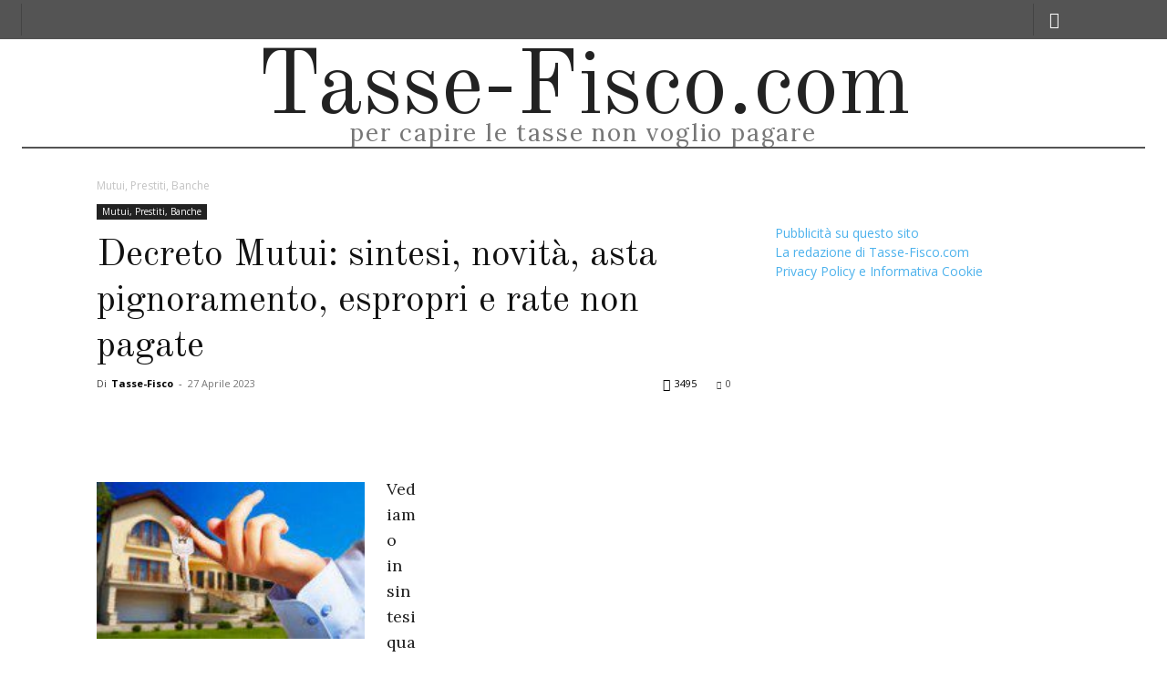

--- FILE ---
content_type: text/html; charset=UTF-8
request_url: https://www.tasse-fisco.com/interessi-sui-mutui/decreto-mutui-novita-sintesi-domande-asta-pignoramento-espropri-rate-non-pagate/27942/
body_size: 271896
content:
<!doctype html >
<!--[if IE 8]>    <html class="ie8" lang="en"> <![endif]-->
<!--[if IE 9]>    <html class="ie9" lang="en"> <![endif]-->
<!--[if gt IE 8]><!--> <html lang="it-IT"> <!--<![endif]-->
<head>
<title>Decreto Mutui: sintesi, novità, asta pignoramento, espropri e rate non pagate</title>
<meta charset="UTF-8" />
<meta name="viewport" content="width=device-width, initial-scale=1.0">
<link rel="pingback" href="https://www.tasse-fisco.com/xmlrpc.php" />
<meta name='robots' content='max-image-preview:large' />
<style>img:is([sizes="auto" i], [sizes^="auto," i]) { contain-intrinsic-size: 3000px 1500px }</style>
<link rel="icon" type="image/png" href="https://www.tasse-fisco.com/wp-content/uploads/favicon-16x16-1.png">
<!-- This site is optimized with the Yoast SEO Premium plugin v15.5 - https://yoast.com/wordpress/plugins/seo/ -->
<meta name="description" content="Vediamo in sintesi quali sono le novità relative al nuovo Decreto Mutui 2016 che ha apportato considerevoli cambiamenti alle procedure di escussione del" />
<meta name="robots" content="index, follow, max-snippet:-1, max-image-preview:large, max-video-preview:-1" />
<link rel="canonical" href="https://www.tasse-fisco.com/interessi-sui-mutui/decreto-mutui-novita-sintesi-domande-asta-pignoramento-espropri-rate-non-pagate/27942/" />
<meta property="og:locale" content="it_IT" />
<meta property="og:type" content="article" />
<meta property="og:title" content="Decreto Mutui: sintesi, novità, asta pignoramento, espropri e rate non pagate" />
<meta property="og:description" content="Vediamo in sintesi quali sono le novità relative al nuovo Decreto Mutui 2016 che ha apportato considerevoli cambiamenti alle procedure di escussione del" />
<meta property="og:url" content="https://www.tasse-fisco.com/interessi-sui-mutui/decreto-mutui-novita-sintesi-domande-asta-pignoramento-espropri-rate-non-pagate/27942/" />
<meta property="og:site_name" content="Tasse-Fisco.com - Per pagare meno tasse" />
<meta property="article:publisher" content="https://www.facebook.com/tasseefisco" />
<meta property="article:published_time" content="2016-05-03T05:14:18+00:00" />
<meta property="article:modified_time" content="2023-05-04T11:22:47+00:00" />
<meta property="og:image" content="https://www.tasse-fisco.com/wp-content/uploads/Dcreto-mutui-2016-novità.jpg" />
<meta property="og:image:width" content="293" />
<meta property="og:image:height" content="172" />
<meta name="twitter:card" content="summary" />
<meta name="twitter:creator" content="@tassefisco" />
<meta name="twitter:site" content="@tassefisco" />
<meta name="twitter:label1" content="Scritto da">
<meta name="twitter:data1" content="Tasse-Fisco">
<meta name="twitter:label2" content="Tempo di lettura stimato">
<meta name="twitter:data2" content="4 minuti">
<script type="application/ld+json" class="yoast-schema-graph">{"@context":"https://schema.org","@graph":[{"@type":"Organization","@id":"https://www.tasse-fisco.com/#organization","name":"Tasse-Fisco.com","url":"https://www.tasse-fisco.com/","sameAs":["https://www.facebook.com/tasseefisco","https://twitter.com/tassefisco"],"logo":{"@type":"ImageObject","@id":"https://www.tasse-fisco.com/#logo","inLanguage":"it-IT","url":"https://www.tasse-fisco.com/wp-content/uploads/logo-tf-2019-400px.png","width":400,"height":73,"caption":"Tasse-Fisco.com"},"image":{"@id":"https://www.tasse-fisco.com/#logo"}},{"@type":"WebSite","@id":"https://www.tasse-fisco.com/#website","url":"https://www.tasse-fisco.com/","name":"Tasse-Fisco.com - Per pagare meno tasse","description":"Per pagare meno tasse","publisher":{"@id":"https://www.tasse-fisco.com/#organization"},"potentialAction":[{"@type":"SearchAction","target":"https://www.tasse-fisco.com/?s={search_term_string}","query-input":"required name=search_term_string"}],"inLanguage":"it-IT"},{"@type":"ImageObject","@id":"https://www.tasse-fisco.com/interessi-sui-mutui/decreto-mutui-novita-sintesi-domande-asta-pignoramento-espropri-rate-non-pagate/27942/#primaryimage","inLanguage":"it-IT","url":"https://www.tasse-fisco.com/wp-content/uploads/Dcreto-mutui-2016-novit\u00e0.jpg","width":293,"height":172},{"@type":"WebPage","@id":"https://www.tasse-fisco.com/interessi-sui-mutui/decreto-mutui-novita-sintesi-domande-asta-pignoramento-espropri-rate-non-pagate/27942/#webpage","url":"https://www.tasse-fisco.com/interessi-sui-mutui/decreto-mutui-novita-sintesi-domande-asta-pignoramento-espropri-rate-non-pagate/27942/","name":"Decreto Mutui: sintesi, novit\u00e0, asta pignoramento, espropri e rate non pagate","isPartOf":{"@id":"https://www.tasse-fisco.com/#website"},"primaryImageOfPage":{"@id":"https://www.tasse-fisco.com/interessi-sui-mutui/decreto-mutui-novita-sintesi-domande-asta-pignoramento-espropri-rate-non-pagate/27942/#primaryimage"},"datePublished":"2016-05-03T05:14:18+00:00","dateModified":"2023-05-04T11:22:47+00:00","description":"Vediamo in sintesi quali sono le novit\u00e0 relative al nuovo Decreto Mutui 2016 che ha apportato considerevoli cambiamenti alle procedure di escussione del","inLanguage":"it-IT","potentialAction":[{"@type":"ReadAction","target":["https://www.tasse-fisco.com/interessi-sui-mutui/decreto-mutui-novita-sintesi-domande-asta-pignoramento-espropri-rate-non-pagate/27942/"]}]},{"@type":"Article","@id":"https://www.tasse-fisco.com/interessi-sui-mutui/decreto-mutui-novita-sintesi-domande-asta-pignoramento-espropri-rate-non-pagate/27942/#article","isPartOf":{"@id":"https://www.tasse-fisco.com/interessi-sui-mutui/decreto-mutui-novita-sintesi-domande-asta-pignoramento-espropri-rate-non-pagate/27942/#webpage"},"author":{"@id":"https://www.tasse-fisco.com/#/schema/person/79a9161970b7f43b398894e50a4a2f0b"},"headline":"Decreto Mutui: sintesi, novit\u00e0, asta pignoramento, espropri e rate non pagate","datePublished":"2016-05-03T05:14:18+00:00","dateModified":"2023-05-04T11:22:47+00:00","mainEntityOfPage":{"@id":"https://www.tasse-fisco.com/interessi-sui-mutui/decreto-mutui-novita-sintesi-domande-asta-pignoramento-espropri-rate-non-pagate/27942/#webpage"},"commentCount":0,"publisher":{"@id":"https://www.tasse-fisco.com/#organization"},"image":{"@id":"https://www.tasse-fisco.com/interessi-sui-mutui/decreto-mutui-novita-sintesi-domande-asta-pignoramento-espropri-rate-non-pagate/27942/#primaryimage"},"articleSection":"Mutui, Prestiti, Banche","inLanguage":"it-IT","potentialAction":[{"@type":"CommentAction","name":"Comment","target":["https://www.tasse-fisco.com/interessi-sui-mutui/decreto-mutui-novita-sintesi-domande-asta-pignoramento-espropri-rate-non-pagate/27942/#respond"]}]},{"@type":"Person","@id":"https://www.tasse-fisco.com/#/schema/person/79a9161970b7f43b398894e50a4a2f0b","name":"Tasse-Fisco","image":{"@type":"ImageObject","@id":"https://www.tasse-fisco.com/#personlogo","inLanguage":"it-IT","url":"https://www.tasse-fisco.com/wp-content/uploads/commercialista-2-200x200.jpg","caption":"Tasse-Fisco"},"description":"Dottore Commercialista Iscritto all'Albo dei Dottori Commercialisti e degli Esperti Contabili e Revisore Legale con la passione per il diritto Tributario e Societario e Esperto nella Consulenza Aziendale."}]}</script>
<!-- / Yoast SEO Premium plugin. -->
<link rel='dns-prefetch' href='//fonts.googleapis.com' />
<link rel="alternate" type="application/rss+xml" title="Tasse-Fisco.com - Per pagare meno tasse &raquo; Feed" href="https://www.tasse-fisco.com/feed/" />
<link rel="alternate" type="application/rss+xml" title="Tasse-Fisco.com - Per pagare meno tasse &raquo; Feed dei commenti" href="https://www.tasse-fisco.com/comments/feed/" />
<link rel="alternate" type="application/rss+xml" title="Tasse-Fisco.com - Per pagare meno tasse &raquo; Decreto Mutui: sintesi, novità, asta pignoramento, espropri e rate non pagate Feed dei commenti" href="https://www.tasse-fisco.com/interessi-sui-mutui/decreto-mutui-novita-sintesi-domande-asta-pignoramento-espropri-rate-non-pagate/27942/feed/" />
<style>
.lazyload,
.lazyloading {
max-width: 100%;
}
</style>
<!-- <link rel='stylesheet' id='wp-block-library-css' href='https://www.tasse-fisco.com/wp-includes/css/dist/block-library/style.min.css?ver=6.4.2' type='text/css' media='all' /> -->
<!-- <link rel='stylesheet' id='quads-style-css-css' href='https://www.tasse-fisco.com/wp-content/plugins/quick-adsense-reloaded/includes/gutenberg/dist/blocks.style.build.css?ver=2.0.94' type='text/css' media='all' /> -->
<link rel="stylesheet" type="text/css" href="//www.tasse-fisco.com/wp-content/cache/wpfc-minified/qvf31xg3/24bd0.css" media="all"/>
<style id='classic-theme-styles-inline-css' type='text/css'>
/*! This file is auto-generated */
.wp-block-button__link{color:#fff;background-color:#32373c;border-radius:9999px;box-shadow:none;text-decoration:none;padding:calc(.667em + 2px) calc(1.333em + 2px);font-size:1.125em}.wp-block-file__button{background:#32373c;color:#fff;text-decoration:none}
</style>
<style id='global-styles-inline-css' type='text/css'>
body{--wp--preset--color--black: #000000;--wp--preset--color--cyan-bluish-gray: #abb8c3;--wp--preset--color--white: #ffffff;--wp--preset--color--pale-pink: #f78da7;--wp--preset--color--vivid-red: #cf2e2e;--wp--preset--color--luminous-vivid-orange: #ff6900;--wp--preset--color--luminous-vivid-amber: #fcb900;--wp--preset--color--light-green-cyan: #7bdcb5;--wp--preset--color--vivid-green-cyan: #00d084;--wp--preset--color--pale-cyan-blue: #8ed1fc;--wp--preset--color--vivid-cyan-blue: #0693e3;--wp--preset--color--vivid-purple: #9b51e0;--wp--preset--gradient--vivid-cyan-blue-to-vivid-purple: linear-gradient(135deg,rgba(6,147,227,1) 0%,rgb(155,81,224) 100%);--wp--preset--gradient--light-green-cyan-to-vivid-green-cyan: linear-gradient(135deg,rgb(122,220,180) 0%,rgb(0,208,130) 100%);--wp--preset--gradient--luminous-vivid-amber-to-luminous-vivid-orange: linear-gradient(135deg,rgba(252,185,0,1) 0%,rgba(255,105,0,1) 100%);--wp--preset--gradient--luminous-vivid-orange-to-vivid-red: linear-gradient(135deg,rgba(255,105,0,1) 0%,rgb(207,46,46) 100%);--wp--preset--gradient--very-light-gray-to-cyan-bluish-gray: linear-gradient(135deg,rgb(238,238,238) 0%,rgb(169,184,195) 100%);--wp--preset--gradient--cool-to-warm-spectrum: linear-gradient(135deg,rgb(74,234,220) 0%,rgb(151,120,209) 20%,rgb(207,42,186) 40%,rgb(238,44,130) 60%,rgb(251,105,98) 80%,rgb(254,248,76) 100%);--wp--preset--gradient--blush-light-purple: linear-gradient(135deg,rgb(255,206,236) 0%,rgb(152,150,240) 100%);--wp--preset--gradient--blush-bordeaux: linear-gradient(135deg,rgb(254,205,165) 0%,rgb(254,45,45) 50%,rgb(107,0,62) 100%);--wp--preset--gradient--luminous-dusk: linear-gradient(135deg,rgb(255,203,112) 0%,rgb(199,81,192) 50%,rgb(65,88,208) 100%);--wp--preset--gradient--pale-ocean: linear-gradient(135deg,rgb(255,245,203) 0%,rgb(182,227,212) 50%,rgb(51,167,181) 100%);--wp--preset--gradient--electric-grass: linear-gradient(135deg,rgb(202,248,128) 0%,rgb(113,206,126) 100%);--wp--preset--gradient--midnight: linear-gradient(135deg,rgb(2,3,129) 0%,rgb(40,116,252) 100%);--wp--preset--font-size--small: 11px;--wp--preset--font-size--medium: 20px;--wp--preset--font-size--large: 32px;--wp--preset--font-size--x-large: 42px;--wp--preset--font-size--regular: 15px;--wp--preset--font-size--larger: 50px;--wp--preset--spacing--20: 0.44rem;--wp--preset--spacing--30: 0.67rem;--wp--preset--spacing--40: 1rem;--wp--preset--spacing--50: 1.5rem;--wp--preset--spacing--60: 2.25rem;--wp--preset--spacing--70: 3.38rem;--wp--preset--spacing--80: 5.06rem;--wp--preset--shadow--natural: 6px 6px 9px rgba(0, 0, 0, 0.2);--wp--preset--shadow--deep: 12px 12px 50px rgba(0, 0, 0, 0.4);--wp--preset--shadow--sharp: 6px 6px 0px rgba(0, 0, 0, 0.2);--wp--preset--shadow--outlined: 6px 6px 0px -3px rgba(255, 255, 255, 1), 6px 6px rgba(0, 0, 0, 1);--wp--preset--shadow--crisp: 6px 6px 0px rgba(0, 0, 0, 1);}:where(.is-layout-flex){gap: 0.5em;}:where(.is-layout-grid){gap: 0.5em;}body .is-layout-flow > .alignleft{float: left;margin-inline-start: 0;margin-inline-end: 2em;}body .is-layout-flow > .alignright{float: right;margin-inline-start: 2em;margin-inline-end: 0;}body .is-layout-flow > .aligncenter{margin-left: auto !important;margin-right: auto !important;}body .is-layout-constrained > .alignleft{float: left;margin-inline-start: 0;margin-inline-end: 2em;}body .is-layout-constrained > .alignright{float: right;margin-inline-start: 2em;margin-inline-end: 0;}body .is-layout-constrained > .aligncenter{margin-left: auto !important;margin-right: auto !important;}body .is-layout-constrained > :where(:not(.alignleft):not(.alignright):not(.alignfull)){max-width: var(--wp--style--global--content-size);margin-left: auto !important;margin-right: auto !important;}body .is-layout-constrained > .alignwide{max-width: var(--wp--style--global--wide-size);}body .is-layout-flex{display: flex;}body .is-layout-flex{flex-wrap: wrap;align-items: center;}body .is-layout-flex > *{margin: 0;}body .is-layout-grid{display: grid;}body .is-layout-grid > *{margin: 0;}:where(.wp-block-columns.is-layout-flex){gap: 2em;}:where(.wp-block-columns.is-layout-grid){gap: 2em;}:where(.wp-block-post-template.is-layout-flex){gap: 1.25em;}:where(.wp-block-post-template.is-layout-grid){gap: 1.25em;}.has-black-color{color: var(--wp--preset--color--black) !important;}.has-cyan-bluish-gray-color{color: var(--wp--preset--color--cyan-bluish-gray) !important;}.has-white-color{color: var(--wp--preset--color--white) !important;}.has-pale-pink-color{color: var(--wp--preset--color--pale-pink) !important;}.has-vivid-red-color{color: var(--wp--preset--color--vivid-red) !important;}.has-luminous-vivid-orange-color{color: var(--wp--preset--color--luminous-vivid-orange) !important;}.has-luminous-vivid-amber-color{color: var(--wp--preset--color--luminous-vivid-amber) !important;}.has-light-green-cyan-color{color: var(--wp--preset--color--light-green-cyan) !important;}.has-vivid-green-cyan-color{color: var(--wp--preset--color--vivid-green-cyan) !important;}.has-pale-cyan-blue-color{color: var(--wp--preset--color--pale-cyan-blue) !important;}.has-vivid-cyan-blue-color{color: var(--wp--preset--color--vivid-cyan-blue) !important;}.has-vivid-purple-color{color: var(--wp--preset--color--vivid-purple) !important;}.has-black-background-color{background-color: var(--wp--preset--color--black) !important;}.has-cyan-bluish-gray-background-color{background-color: var(--wp--preset--color--cyan-bluish-gray) !important;}.has-white-background-color{background-color: var(--wp--preset--color--white) !important;}.has-pale-pink-background-color{background-color: var(--wp--preset--color--pale-pink) !important;}.has-vivid-red-background-color{background-color: var(--wp--preset--color--vivid-red) !important;}.has-luminous-vivid-orange-background-color{background-color: var(--wp--preset--color--luminous-vivid-orange) !important;}.has-luminous-vivid-amber-background-color{background-color: var(--wp--preset--color--luminous-vivid-amber) !important;}.has-light-green-cyan-background-color{background-color: var(--wp--preset--color--light-green-cyan) !important;}.has-vivid-green-cyan-background-color{background-color: var(--wp--preset--color--vivid-green-cyan) !important;}.has-pale-cyan-blue-background-color{background-color: var(--wp--preset--color--pale-cyan-blue) !important;}.has-vivid-cyan-blue-background-color{background-color: var(--wp--preset--color--vivid-cyan-blue) !important;}.has-vivid-purple-background-color{background-color: var(--wp--preset--color--vivid-purple) !important;}.has-black-border-color{border-color: var(--wp--preset--color--black) !important;}.has-cyan-bluish-gray-border-color{border-color: var(--wp--preset--color--cyan-bluish-gray) !important;}.has-white-border-color{border-color: var(--wp--preset--color--white) !important;}.has-pale-pink-border-color{border-color: var(--wp--preset--color--pale-pink) !important;}.has-vivid-red-border-color{border-color: var(--wp--preset--color--vivid-red) !important;}.has-luminous-vivid-orange-border-color{border-color: var(--wp--preset--color--luminous-vivid-orange) !important;}.has-luminous-vivid-amber-border-color{border-color: var(--wp--preset--color--luminous-vivid-amber) !important;}.has-light-green-cyan-border-color{border-color: var(--wp--preset--color--light-green-cyan) !important;}.has-vivid-green-cyan-border-color{border-color: var(--wp--preset--color--vivid-green-cyan) !important;}.has-pale-cyan-blue-border-color{border-color: var(--wp--preset--color--pale-cyan-blue) !important;}.has-vivid-cyan-blue-border-color{border-color: var(--wp--preset--color--vivid-cyan-blue) !important;}.has-vivid-purple-border-color{border-color: var(--wp--preset--color--vivid-purple) !important;}.has-vivid-cyan-blue-to-vivid-purple-gradient-background{background: var(--wp--preset--gradient--vivid-cyan-blue-to-vivid-purple) !important;}.has-light-green-cyan-to-vivid-green-cyan-gradient-background{background: var(--wp--preset--gradient--light-green-cyan-to-vivid-green-cyan) !important;}.has-luminous-vivid-amber-to-luminous-vivid-orange-gradient-background{background: var(--wp--preset--gradient--luminous-vivid-amber-to-luminous-vivid-orange) !important;}.has-luminous-vivid-orange-to-vivid-red-gradient-background{background: var(--wp--preset--gradient--luminous-vivid-orange-to-vivid-red) !important;}.has-very-light-gray-to-cyan-bluish-gray-gradient-background{background: var(--wp--preset--gradient--very-light-gray-to-cyan-bluish-gray) !important;}.has-cool-to-warm-spectrum-gradient-background{background: var(--wp--preset--gradient--cool-to-warm-spectrum) !important;}.has-blush-light-purple-gradient-background{background: var(--wp--preset--gradient--blush-light-purple) !important;}.has-blush-bordeaux-gradient-background{background: var(--wp--preset--gradient--blush-bordeaux) !important;}.has-luminous-dusk-gradient-background{background: var(--wp--preset--gradient--luminous-dusk) !important;}.has-pale-ocean-gradient-background{background: var(--wp--preset--gradient--pale-ocean) !important;}.has-electric-grass-gradient-background{background: var(--wp--preset--gradient--electric-grass) !important;}.has-midnight-gradient-background{background: var(--wp--preset--gradient--midnight) !important;}.has-small-font-size{font-size: var(--wp--preset--font-size--small) !important;}.has-medium-font-size{font-size: var(--wp--preset--font-size--medium) !important;}.has-large-font-size{font-size: var(--wp--preset--font-size--large) !important;}.has-x-large-font-size{font-size: var(--wp--preset--font-size--x-large) !important;}
.wp-block-navigation a:where(:not(.wp-element-button)){color: inherit;}
:where(.wp-block-post-template.is-layout-flex){gap: 1.25em;}:where(.wp-block-post-template.is-layout-grid){gap: 1.25em;}
:where(.wp-block-columns.is-layout-flex){gap: 2em;}:where(.wp-block-columns.is-layout-grid){gap: 2em;}
.wp-block-pullquote{font-size: 1.5em;line-height: 1.6;}
</style>
<!-- <link rel='stylesheet' id='ppress-frontend-css' href='https://www.tasse-fisco.com/wp-content/plugins/wp-user-avatar/assets/css/frontend.min.css?ver=4.16.5' type='text/css' media='all' /> -->
<!-- <link rel='stylesheet' id='ppress-flatpickr-css' href='https://www.tasse-fisco.com/wp-content/plugins/wp-user-avatar/assets/flatpickr/flatpickr.min.css?ver=4.16.5' type='text/css' media='all' /> -->
<!-- <link rel='stylesheet' id='ppress-select2-css' href='https://www.tasse-fisco.com/wp-content/plugins/wp-user-avatar/assets/select2/select2.min.css?ver=6.4.2' type='text/css' media='all' /> -->
<!-- <link rel='stylesheet' id='td-plugin-multi-purpose-css' href='https://www.tasse-fisco.com/wp-content/plugins/td-composer/td-multi-purpose/style.css?ver=810534ce963cec6bd2e7978db2c935c9x' type='text/css' media='all' /> -->
<link rel="stylesheet" type="text/css" href="//www.tasse-fisco.com/wp-content/cache/wpfc-minified/8z16o26d/24bd0.css" media="all"/>
<link rel='stylesheet' id='google-fonts-style-css' href='https://fonts.googleapis.com/css?family=Lora%3A400%7COld+Standard+TT%3A400%7CRubik%3A400%7CWork+Sans%3A400%7COpen+Sans%3A400%2C600%2C700%7CRoboto%3A400%2C500%2C700&#038;display=swap&#038;ver=11.3.2' type='text/css' media='all' />
<!-- <link rel='stylesheet' id='tablepress-default-css' href='https://www.tasse-fisco.com/wp-content/plugins/tablepress/css/build/default.css?ver=3.2.1' type='text/css' media='all' /> -->
<!-- <link rel='stylesheet' id='td-theme-css' href='https://www.tasse-fisco.com/wp-content/themes/Newspaper/style.css?ver=11.3.2' type='text/css' media='all' /> -->
<link rel="stylesheet" type="text/css" href="//www.tasse-fisco.com/wp-content/cache/wpfc-minified/7wuh6oxm/24bd0.css" media="all"/>
<style id='td-theme-inline-css' type='text/css'>
@media (max-width: 767px) {
.td-header-desktop-wrap {
display: none;
}
}
@media (min-width: 767px) {
.td-header-mobile-wrap {
display: none;
}
}
</style>
<!-- <link rel='stylesheet' id='td-legacy-framework-front-style-css' href='https://www.tasse-fisco.com/wp-content/plugins/td-composer/legacy/Newspaper/assets/css/td_legacy_main.css?ver=810534ce963cec6bd2e7978db2c935c9x' type='text/css' media='all' /> -->
<!-- <link rel='stylesheet' id='td-standard-pack-framework-front-style-css' href='https://www.tasse-fisco.com/wp-content/plugins/td-standard-pack/Newspaper/assets/css/td_standard_pack_main.css?ver=79f8a1d02f05c15c98a62e68cd419e0b' type='text/css' media='all' /> -->
<link rel="stylesheet" type="text/css" href="//www.tasse-fisco.com/wp-content/cache/wpfc-minified/8ikhoeux/24bd0.css" media="all"/>
<script src='//www.tasse-fisco.com/wp-content/cache/wpfc-minified/7n71jait/24bd0.js' type="text/javascript"></script>
<!-- <script type="text/javascript" src="https://www.tasse-fisco.com/wp-includes/js/jquery/jquery.min.js?ver=3.7.1" id="jquery-core-js"></script> -->
<!-- <script type="text/javascript" src="https://www.tasse-fisco.com/wp-includes/js/jquery/jquery-migrate.min.js?ver=3.4.1" id="jquery-migrate-js"></script> -->
<script type="text/javascript" id="jquery-js-after">
/* <![CDATA[ */
jQuery(document).ready(function() {
jQuery(".c2b08af68503801d0eaaec63f94925d6").click(function() {
jQuery.post(
"https://www.tasse-fisco.com/wp-admin/admin-ajax.php", {
"action": "quick_adsense_onpost_ad_click",
"quick_adsense_onpost_ad_index": jQuery(this).attr("data-index"),
"quick_adsense_nonce": "fb3862dbbd",
}, function(response) { }
);
});
});
/* ]]> */
</script>
<script src='//www.tasse-fisco.com/wp-content/cache/wpfc-minified/l0bobwhx/24bd0.js' type="text/javascript"></script>
<!-- <script type="text/javascript" src="https://www.tasse-fisco.com/wp-content/plugins/wp-user-avatar/assets/flatpickr/flatpickr.min.js?ver=4.16.5" id="ppress-flatpickr-js"></script> -->
<!-- <script type="text/javascript" src="https://www.tasse-fisco.com/wp-content/plugins/wp-user-avatar/assets/select2/select2.min.js?ver=4.16.5" id="ppress-select2-js"></script> -->
<script type="text/javascript" id="quads_ads_front-js-extra">
/* <![CDATA[ */
var quads_analytics = {"ajax_url":"https:\/\/www.tasse-fisco.com\/wp-admin\/admin-ajax.php","quads_front_nonce":"d3f038398d"};
/* ]]> */
</script>
<script src='//www.tasse-fisco.com/wp-content/cache/wpfc-minified/eh0zwl8t/24bd0.js' type="text/javascript"></script>
<!-- <script type="text/javascript" src="https://www.tasse-fisco.com/wp-content/plugins/quick-adsense-reloaded/assets/js/performance_tracking.min.js?ver=2.0.94" id="quads_ads_front-js"></script> -->
<link rel="https://api.w.org/" href="https://www.tasse-fisco.com/wp-json/" /><link rel="alternate" type="application/json" href="https://www.tasse-fisco.com/wp-json/wp/v2/posts/27942" /><link rel="EditURI" type="application/rsd+xml" title="RSD" href="https://www.tasse-fisco.com/xmlrpc.php?rsd" />
<link rel='shortlink' href='https://www.tasse-fisco.com/?p=27942' />
<link rel="alternate" type="application/json+oembed" href="https://www.tasse-fisco.com/wp-json/oembed/1.0/embed?url=https%3A%2F%2Fwww.tasse-fisco.com%2Finteressi-sui-mutui%2Fdecreto-mutui-novita-sintesi-domande-asta-pignoramento-espropri-rate-non-pagate%2F27942%2F" />
<link rel="alternate" type="text/xml+oembed" href="https://www.tasse-fisco.com/wp-json/oembed/1.0/embed?url=https%3A%2F%2Fwww.tasse-fisco.com%2Finteressi-sui-mutui%2Fdecreto-mutui-novita-sintesi-domande-asta-pignoramento-espropri-rate-non-pagate%2F27942%2F&#038;format=xml" />
<script>document.cookie = 'quads_browser_width='+screen.width;</script>		<script>
document.documentElement.className = document.documentElement.className.replace('no-js', 'js');
</script>
<style>
.no-js img.lazyload {
display: none;
}
figure.wp-block-image img.lazyloading {
min-width: 150px;
}
.lazyload,
.lazyloading {
--smush-placeholder-width: 100px;
--smush-placeholder-aspect-ratio: 1/1;
width: var(--smush-image-width, var(--smush-placeholder-width)) !important;
aspect-ratio: var(--smush-image-aspect-ratio, var(--smush-placeholder-aspect-ratio)) !important;
}
.lazyload, .lazyloading {
opacity: 0;
}
.lazyloaded {
opacity: 1;
transition: opacity 400ms;
transition-delay: 0ms;
}
</style>
<!--[if lt IE 9]><script src="https://cdnjs.cloudflare.com/ajax/libs/html5shiv/3.7.3/html5shiv.js"></script><![endif]-->
<script>
window.tdb_globals = {"wpRestNonce":"4ad87547aa","wpRestUrl":"https:\/\/www.tasse-fisco.com\/wp-json\/","permalinkStructure":"\/%category%\/%postname%\/%post_id%\/","isAjax":false,"isAdminBarShowing":false,"autoloadScrollPercent":50,"postAutoloadStatus":"off","origPostEditUrl":null};
</script>
<script>
window.tdwGlobal = {"adminUrl":"https:\/\/www.tasse-fisco.com\/wp-admin\/","wpRestNonce":"4ad87547aa","wpRestUrl":"https:\/\/www.tasse-fisco.com\/wp-json\/","permalinkStructure":"\/%category%\/%postname%\/%post_id%\/"};
</script>
<script>
window.tdaGlobal = {"adminUrl":"https:\/\/www.tasse-fisco.com\/wp-admin\/","wpRestNonce":"4ad87547aa","wpRestUrl":"https:\/\/www.tasse-fisco.com\/wp-json\/","permalinkStructure":"\/%category%\/%postname%\/%post_id%\/","postId":27942};
</script>
<meta name="onesignal" content="wordpress-plugin"/>
<script>
window.OneSignalDeferred = window.OneSignalDeferred || [];
OneSignalDeferred.push(function(OneSignal) {
var oneSignal_options = {};
window._oneSignalInitOptions = oneSignal_options;
oneSignal_options['serviceWorkerParam'] = { scope: '/' };
oneSignal_options['serviceWorkerPath'] = 'OneSignalSDKWorker.js.php';
OneSignal.Notifications.setDefaultUrl("https://www.tasse-fisco.com");
oneSignal_options['wordpress'] = true;
oneSignal_options['appId'] = '4768079a-a0f7-4331-8bdc-e17c4936b73c';
oneSignal_options['allowLocalhostAsSecureOrigin'] = true;
oneSignal_options['welcomeNotification'] = { };
oneSignal_options['welcomeNotification']['title'] = "";
oneSignal_options['welcomeNotification']['message'] = "Grazie per esserti registrato";
oneSignal_options['path'] = "https://www.tasse-fisco.com/wp-content/plugins/onesignal-free-web-push-notifications/sdk_files/";
oneSignal_options['safari_web_id'] = "web.onesignal.auto.32d5e245-163c-40cb-8f57-67057af17423";
oneSignal_options['promptOptions'] = { };
oneSignal_options['promptOptions']['actionMessage'] = "Vogliamo mostrarti notifiche per i nuovi articoli pubblicati";
oneSignal_options['promptOptions']['exampleNotificationTitleDesktop'] = "Esempio di notifica";
oneSignal_options['promptOptions']['exampleNotificationMessageDesktop'] = "Le notifiche appariranno sul tuo DESKTOP";
oneSignal_options['promptOptions']['exampleNotificationTitleMobile'] = "Esempio di notifica";
oneSignal_options['promptOptions']['exampleNotificationMessageMobile'] = "Le notifiche appariranno nel tuo browser";
oneSignal_options['promptOptions']['exampleNotificationCaption'] = "(puoi cancellarti quando vuoi)";
oneSignal_options['promptOptions']['acceptButtonText'] = "CONTINUA";
oneSignal_options['promptOptions']['cancelButtonText'] = "no grazie";
oneSignal_options['promptOptions']['siteName'] = "Tasse-Fisco.com";
oneSignal_options['promptOptions']['autoAcceptTitle'] = "Clicca 'attiva'";
oneSignal_options['notifyButton'] = { };
oneSignal_options['notifyButton']['enable'] = true;
oneSignal_options['notifyButton']['position'] = 'bottom-left';
oneSignal_options['notifyButton']['theme'] = 'inverse';
oneSignal_options['notifyButton']['size'] = 'medium';
oneSignal_options['notifyButton']['showCredit'] = true;
oneSignal_options['notifyButton']['text'] = {};
oneSignal_options['notifyButton']['text']['tip.state.unsubscribed'] = 'Ricevi gli aggiornamenti';
oneSignal_options['notifyButton']['text']['tip.state.subscribed'] = 'Stai seguendo le notifiche di aggiornamento';
oneSignal_options['notifyButton']['text']['tip.state.blocked'] = 'Hai bloccato le notifiche...';
oneSignal_options['notifyButton']['text']['message.action.subscribed'] = 'Grazie per esserti unito a chi ci segue!';
oneSignal_options['notifyButton']['text']['message.action.resubscribed'] = 'Ricevi già le notifiche';
oneSignal_options['notifyButton']['text']['message.action.unsubscribed'] = 'Non riceverai più le nostre notifiche';
oneSignal_options['notifyButton']['text']['dialog.main.title'] = 'Gestisci le notifiche';
oneSignal_options['notifyButton']['text']['dialog.main.button.subscribe'] = 'SEGUI';
oneSignal_options['notifyButton']['text']['dialog.main.button.unsubscribe'] = 'non seguire più';
oneSignal_options['notifyButton']['text']['dialog.blocked.title'] = 'SBLOCCA le notifiche';
oneSignal_options['notifyButton']['text']['dialog.blocked.message'] = 'Segui queste istruzioni per ricevere le notifiche';
OneSignal.init(window._oneSignalInitOptions);
OneSignal.Slidedown.promptPush()      });
function documentInitOneSignal() {
var oneSignal_elements = document.getElementsByClassName("OneSignal-prompt");
var oneSignalLinkClickHandler = function(event) { OneSignal.Notifications.requestPermission(); event.preventDefault(); };        for(var i = 0; i < oneSignal_elements.length; i++)
oneSignal_elements[i].addEventListener('click', oneSignalLinkClickHandler, false);
}
if (document.readyState === 'complete') {
documentInitOneSignal();
}
else {
window.addEventListener("load", function(event){
documentInitOneSignal();
});
}
</script>
<!-- JS generated by theme -->
<script>
var tdBlocksArray = []; //here we store all the items for the current page
//td_block class - each ajax block uses a object of this class for requests
function tdBlock() {
this.id = '';
this.block_type = 1; //block type id (1-234 etc)
this.atts = '';
this.td_column_number = '';
this.td_current_page = 1; //
this.post_count = 0; //from wp
this.found_posts = 0; //from wp
this.max_num_pages = 0; //from wp
this.td_filter_value = ''; //current live filter value
this.is_ajax_running = false;
this.td_user_action = ''; // load more or infinite loader (used by the animation)
this.header_color = '';
this.ajax_pagination_infinite_stop = ''; //show load more at page x
}
// td_js_generator - mini detector
(function(){
var htmlTag = document.getElementsByTagName("html")[0];
if ( navigator.userAgent.indexOf("MSIE 10.0") > -1 ) {
htmlTag.className += ' ie10';
}
if ( !!navigator.userAgent.match(/Trident.*rv\:11\./) ) {
htmlTag.className += ' ie11';
}
if ( navigator.userAgent.indexOf("Edge") > -1 ) {
htmlTag.className += ' ieEdge';
}
if ( /(iPad|iPhone|iPod)/g.test(navigator.userAgent) ) {
htmlTag.className += ' td-md-is-ios';
}
var user_agent = navigator.userAgent.toLowerCase();
if ( user_agent.indexOf("android") > -1 ) {
htmlTag.className += ' td-md-is-android';
}
if ( -1 !== navigator.userAgent.indexOf('Mac OS X')  ) {
htmlTag.className += ' td-md-is-os-x';
}
if ( /chrom(e|ium)/.test(navigator.userAgent.toLowerCase()) ) {
htmlTag.className += ' td-md-is-chrome';
}
if ( -1 !== navigator.userAgent.indexOf('Firefox') ) {
htmlTag.className += ' td-md-is-firefox';
}
if ( -1 !== navigator.userAgent.indexOf('Safari') && -1 === navigator.userAgent.indexOf('Chrome') ) {
htmlTag.className += ' td-md-is-safari';
}
if( -1 !== navigator.userAgent.indexOf('IEMobile') ){
htmlTag.className += ' td-md-is-iemobile';
}
})();
var tdLocalCache = {};
( function () {
"use strict";
tdLocalCache = {
data: {},
remove: function (resource_id) {
delete tdLocalCache.data[resource_id];
},
exist: function (resource_id) {
return tdLocalCache.data.hasOwnProperty(resource_id) && tdLocalCache.data[resource_id] !== null;
},
get: function (resource_id) {
return tdLocalCache.data[resource_id];
},
set: function (resource_id, cachedData) {
tdLocalCache.remove(resource_id);
tdLocalCache.data[resource_id] = cachedData;
}
};
})();
var td_viewport_interval_list=[{"limitBottom":767,"sidebarWidth":228},{"limitBottom":1018,"sidebarWidth":300},{"limitBottom":1140,"sidebarWidth":324}];
var tds_general_modal_image="yes";
var tdc_is_installed="yes";
var td_ajax_url="https:\/\/www.tasse-fisco.com\/wp-admin\/admin-ajax.php?td_theme_name=Newspaper&v=11.3.2";
var td_get_template_directory_uri="https:\/\/www.tasse-fisco.com\/wp-content\/plugins\/td-composer\/legacy\/common";
var tds_snap_menu="smart_snap_always";
var tds_logo_on_sticky="show";
var tds_header_style="";
var td_please_wait="Per favore attendi...";
var td_email_user_pass_incorrect="Utente o password errata!";
var td_email_user_incorrect="Email o Username errati!";
var td_email_incorrect="Email non corretta!";
var tds_more_articles_on_post_enable="";
var tds_more_articles_on_post_time_to_wait="";
var tds_more_articles_on_post_pages_distance_from_top=0;
var tds_theme_color_site_wide="#009951";
var tds_smart_sidebar="";
var tdThemeName="Newspaper";
var td_magnific_popup_translation_tPrev="Precedente (Freccia Sinistra)";
var td_magnific_popup_translation_tNext="Successivo (tasto freccia destra)";
var td_magnific_popup_translation_tCounter="%curr% di %total%";
var td_magnific_popup_translation_ajax_tError="Il contenuto di %url% non pu\u00f2 essere caricato.";
var td_magnific_popup_translation_image_tError="L'immagine #%curr% non pu\u00f2 essere caricata";
var tdBlockNonce="dbe5d97e13";
var tdsDateFormat="l j F Y";
var tdDateNamesI18n={"month_names":["Gennaio","Febbraio","Marzo","Aprile","Maggio","Giugno","Luglio","Agosto","Settembre","Ottobre","Novembre","Dicembre"],"month_names_short":["Gen","Feb","Mar","Apr","Mag","Giu","Lug","Ago","Set","Ott","Nov","Dic"],"day_names":["domenica","luned\u00ec","marted\u00ec","mercoled\u00ec","gioved\u00ec","venerd\u00ec","sabato"],"day_names_short":["Dom","Lun","Mar","Mer","Gio","Ven","Sab"]};
var td_ad_background_click_link="";
var td_ad_background_click_target="_blank";
</script>
<!-- Header style compiled by theme -->
<style>
.td-header-wrap .black-menu .sf-menu > .current-menu-item > a,
.td-header-wrap .black-menu .sf-menu > .current-menu-ancestor > a,
.td-header-wrap .black-menu .sf-menu > .current-category-ancestor > a,
.td-header-wrap .black-menu .sf-menu > li > a:hover,
.td-header-wrap .black-menu .sf-menu > .sfHover > a,
.sf-menu > .current-menu-item > a:after,
.sf-menu > .current-menu-ancestor > a:after,
.sf-menu > .current-category-ancestor > a:after,
.sf-menu > li:hover > a:after,
.sf-menu > .sfHover > a:after,
.header-search-wrap .td-drop-down-search:after,
.header-search-wrap .td-drop-down-search .btn:hover,
input[type=submit]:hover,
.td-read-more a,
.td-post-category:hover,
.td_top_authors .td-active .td-author-post-count,
.td_top_authors .td-active .td-author-comments-count,
.td_top_authors .td_mod_wrap:hover .td-author-post-count,
.td_top_authors .td_mod_wrap:hover .td-author-comments-count,
.td-404-sub-sub-title a:hover,
.td-search-form-widget .wpb_button:hover,
.td-rating-bar-wrap div,
.dropcap,
.td_wrapper_video_playlist .td_video_controls_playlist_wrapper,
.wpb_default,
.wpb_default:hover,
.td-left-smart-list:hover,
.td-right-smart-list:hover,
#bbpress-forums button:hover,
.bbp_widget_login .button:hover,
.td-footer-wrapper .td-post-category,
.td-footer-wrapper .widget_product_search input[type="submit"]:hover,
.single-product .product .summary .cart .button:hover,
.td-next-prev-wrap a:hover,
.td-load-more-wrap a:hover,
.td-post-small-box a:hover,
.page-nav .current,
.page-nav:first-child > div,
#bbpress-forums .bbp-pagination .current,
#bbpress-forums #bbp-single-user-details #bbp-user-navigation li.current a,
.td-theme-slider:hover .slide-meta-cat a,
a.vc_btn-black:hover,
.td-trending-now-wrapper:hover .td-trending-now-title,
.td-scroll-up,
.td-smart-list-button:hover,
.td-weather-information:before,
.td-weather-week:before,
.td_block_exchange .td-exchange-header:before,
.td-pulldown-syle-2 .td-subcat-dropdown ul:after,
.td_block_template_9 .td-block-title:after,
.td_block_template_15 .td-block-title:before,
div.wpforms-container .wpforms-form div.wpforms-submit-container button[type=submit],
.td-close-video-fixed {
background-color: #009951;
}
.td_block_template_4 .td-related-title .td-cur-simple-item:before {
border-color: #009951 transparent transparent transparent !important;
}
.td_block_template_4 .td-related-title .td-cur-simple-item,
.td_block_template_3 .td-related-title .td-cur-simple-item,
.td_block_template_9 .td-related-title:after {
background-color: #009951;
}
a,
cite a:hover,
.td-page-content blockquote p,
.td-post-content blockquote p,
.mce-content-body blockquote p,
.comment-content blockquote p,
.wpb_text_column blockquote p,
.td_block_text_with_title blockquote p,
.td_module_wrap:hover .entry-title a,
.td-subcat-filter .td-subcat-list a:hover,
.td-subcat-filter .td-subcat-dropdown a:hover,
.td_quote_on_blocks,
.dropcap2,
.dropcap3,
.td_top_authors .td-active .td-authors-name a,
.td_top_authors .td_mod_wrap:hover .td-authors-name a,
.td-post-next-prev-content a:hover,
.author-box-wrap .td-author-social a:hover,
.td-author-name a:hover,
.td-author-url a:hover,
.comment-reply-link:hover,
.logged-in-as a:hover,
#cancel-comment-reply-link:hover,
.td-search-query,
.widget a:hover,
.td_wp_recentcomments a:hover,
.archive .widget_archive .current,
.archive .widget_archive .current a,
.widget_calendar tfoot a:hover,
#bbpress-forums li.bbp-header .bbp-reply-content span a:hover,
#bbpress-forums .bbp-forum-freshness a:hover,
#bbpress-forums .bbp-topic-freshness a:hover,
#bbpress-forums .bbp-forums-list li a:hover,
#bbpress-forums .bbp-forum-title:hover,
#bbpress-forums .bbp-topic-permalink:hover,
#bbpress-forums .bbp-topic-started-by a:hover,
#bbpress-forums .bbp-topic-started-in a:hover,
#bbpress-forums .bbp-body .super-sticky li.bbp-topic-title .bbp-topic-permalink,
#bbpress-forums .bbp-body .sticky li.bbp-topic-title .bbp-topic-permalink,
.widget_display_replies .bbp-author-name,
.widget_display_topics .bbp-author-name,
.td-subfooter-menu li a:hover,
a.vc_btn-black:hover,
.td-smart-list-dropdown-wrap .td-smart-list-button:hover,
.td-instagram-user a,
.td-block-title-wrap .td-wrapper-pulldown-filter .td-pulldown-filter-display-option:hover,
.td-block-title-wrap .td-wrapper-pulldown-filter .td-pulldown-filter-display-option:hover i,
.td-block-title-wrap .td-wrapper-pulldown-filter .td-pulldown-filter-link:hover,
.td-block-title-wrap .td-wrapper-pulldown-filter .td-pulldown-filter-item .td-cur-simple-item,
.td-pulldown-syle-2 .td-subcat-dropdown:hover .td-subcat-more span,
.td-pulldown-syle-2 .td-subcat-dropdown:hover .td-subcat-more i,
.td-pulldown-syle-3 .td-subcat-dropdown:hover .td-subcat-more span,
.td-pulldown-syle-3 .td-subcat-dropdown:hover .td-subcat-more i,
.td_block_template_2 .td-related-title .td-cur-simple-item,
.td_block_template_5 .td-related-title .td-cur-simple-item,
.td_block_template_6 .td-related-title .td-cur-simple-item,
.td_block_template_7 .td-related-title .td-cur-simple-item,
.td_block_template_8 .td-related-title .td-cur-simple-item,
.td_block_template_9 .td-related-title .td-cur-simple-item,
.td_block_template_10 .td-related-title .td-cur-simple-item,
.td_block_template_11 .td-related-title .td-cur-simple-item,
.td_block_template_12 .td-related-title .td-cur-simple-item,
.td_block_template_13 .td-related-title .td-cur-simple-item,
.td_block_template_14 .td-related-title .td-cur-simple-item,
.td_block_template_15 .td-related-title .td-cur-simple-item,
.td_block_template_16 .td-related-title .td-cur-simple-item,
.td_block_template_17 .td-related-title .td-cur-simple-item,
.td-theme-wrap .sf-menu ul .td-menu-item > a:hover,
.td-theme-wrap .sf-menu ul .sfHover > a,
.td-theme-wrap .sf-menu ul .current-menu-ancestor > a,
.td-theme-wrap .sf-menu ul .current-category-ancestor > a,
.td-theme-wrap .sf-menu ul .current-menu-item > a,
.td_outlined_btn,
.td_block_categories_tags .td-ct-item:hover {
color: #009951;
}
a.vc_btn-black.vc_btn_square_outlined:hover,
a.vc_btn-black.vc_btn_outlined:hover {
color: #009951 !important;
}
.td-next-prev-wrap a:hover,
.td-load-more-wrap a:hover,
.td-post-small-box a:hover,
.page-nav .current,
.page-nav:first-child > div,
#bbpress-forums .bbp-pagination .current,
.post .td_quote_box,
.page .td_quote_box,
a.vc_btn-black:hover,
.td_block_template_5 .td-block-title > *,
.td_outlined_btn {
border-color: #009951;
}
.td_wrapper_video_playlist .td_video_currently_playing:after {
border-color: #009951 !important;
}
.header-search-wrap .td-drop-down-search:before {
border-color: transparent transparent #009951 transparent;
}
.block-title > span,
.block-title > a,
.block-title > label,
.widgettitle,
.widgettitle:after,
body .td-trending-now-title,
.td-trending-now-wrapper:hover .td-trending-now-title,
.wpb_tabs li.ui-tabs-active a,
.wpb_tabs li:hover a,
.vc_tta-container .vc_tta-color-grey.vc_tta-tabs-position-top.vc_tta-style-classic .vc_tta-tabs-container .vc_tta-tab.vc_active > a,
.vc_tta-container .vc_tta-color-grey.vc_tta-tabs-position-top.vc_tta-style-classic .vc_tta-tabs-container .vc_tta-tab:hover > a,
.td_block_template_1 .td-related-title .td-cur-simple-item,
.td-subcat-filter .td-subcat-dropdown:hover .td-subcat-more, 
.td_3D_btn,
.td_shadow_btn,
.td_default_btn,
.td_round_btn, 
.td_outlined_btn:hover {
background-color: #009951;
}
.block-title,
.td_block_template_1 .td-related-title,
.wpb_tabs .wpb_tabs_nav,
.vc_tta-container .vc_tta-color-grey.vc_tta-tabs-position-top.vc_tta-style-classic .vc_tta-tabs-container {
border-color: #009951;
}
.td_block_wrap .td-subcat-item a.td-cur-simple-item {
color: #009951;
}
.td-grid-style-4 .entry-title
{
background-color: rgba(0, 153, 81, 0.7);
}
.block-title > span,
.block-title > span > a,
.block-title > a,
.block-title > label,
.widgettitle,
.widgettitle:after,
body .td-trending-now-title,
.td-trending-now-wrapper:hover .td-trending-now-title,
.wpb_tabs li.ui-tabs-active a,
.wpb_tabs li:hover a,
.vc_tta-container .vc_tta-color-grey.vc_tta-tabs-position-top.vc_tta-style-classic .vc_tta-tabs-container .vc_tta-tab.vc_active > a,
.vc_tta-container .vc_tta-color-grey.vc_tta-tabs-position-top.vc_tta-style-classic .vc_tta-tabs-container .vc_tta-tab:hover > a,
.td_block_template_1 .td-related-title .td-cur-simple-item,
.td-subcat-filter .td-subcat-dropdown:hover .td-subcat-more,
.td-weather-information:before,
.td-weather-week:before,
.td_block_exchange .td-exchange-header:before,
.td-theme-wrap .td_block_template_3 .td-block-title > *,
.td-theme-wrap .td_block_template_4 .td-block-title > *,
.td-theme-wrap .td_block_template_7 .td-block-title > *,
.td-theme-wrap .td_block_template_9 .td-block-title:after,
.td-theme-wrap .td_block_template_10 .td-block-title::before,
.td-theme-wrap .td_block_template_11 .td-block-title::before,
.td-theme-wrap .td_block_template_11 .td-block-title::after,
.td-theme-wrap .td_block_template_14 .td-block-title,
.td-theme-wrap .td_block_template_15 .td-block-title:before,
.td-theme-wrap .td_block_template_17 .td-block-title:before {
background-color: #ffffff;
}
.block-title,
.td_block_template_1 .td-related-title,
.wpb_tabs .wpb_tabs_nav,
.vc_tta-container .vc_tta-color-grey.vc_tta-tabs-position-top.vc_tta-style-classic .vc_tta-tabs-container,
.td-theme-wrap .td_block_template_5 .td-block-title > *,
.td-theme-wrap .td_block_template_17 .td-block-title,
.td-theme-wrap .td_block_template_17 .td-block-title::before {
border-color: #ffffff;
}
.td-theme-wrap .td_block_template_4 .td-block-title > *:before,
.td-theme-wrap .td_block_template_17 .td-block-title::after {
border-color: #ffffff transparent transparent transparent;
}
.td-theme-wrap .td_block_template_4 .td-related-title .td-cur-simple-item:before {
border-color: #ffffff transparent transparent transparent !important;
}
.td-theme-wrap .block-title > span,
.td-theme-wrap .block-title > span > a,
.td-theme-wrap .widget_rss .block-title .rsswidget,
.td-theme-wrap .block-title > a,
.widgettitle,
.widgettitle > a,
body .td-trending-now-title,
.wpb_tabs li.ui-tabs-active a,
.wpb_tabs li:hover a,
.vc_tta-container .vc_tta-color-grey.vc_tta-tabs-position-top.vc_tta-style-classic .vc_tta-tabs-container .vc_tta-tab.vc_active > a,
.vc_tta-container .vc_tta-color-grey.vc_tta-tabs-position-top.vc_tta-style-classic .vc_tta-tabs-container .vc_tta-tab:hover > a,
.td-related-title .td-cur-simple-item,
.td-theme-wrap .td_block_template_2 .td-block-title > *,
.td-theme-wrap .td_block_template_3 .td-block-title > *,
.td-theme-wrap .td_block_template_4 .td-block-title > *,
.td-theme-wrap .td_block_template_5 .td-block-title > *,
.td-theme-wrap .td_block_template_6 .td-block-title > *,
.td-theme-wrap .td_block_template_6 .td-block-title:before,
.td-theme-wrap .td_block_template_7 .td-block-title > *,
.td-theme-wrap .td_block_template_8 .td-block-title > *,
.td-theme-wrap .td_block_template_9 .td-block-title > *,
.td-theme-wrap .td_block_template_10 .td-block-title > *,
.td-theme-wrap .td_block_template_11 .td-block-title > *,
.td-theme-wrap .td_block_template_12 .td-block-title > *,
.td-theme-wrap .td_block_template_13 .td-block-title > span,
.td-theme-wrap .td_block_template_13 .td-block-title > a,
.td-theme-wrap .td_block_template_14 .td-block-title > *,
.td-theme-wrap .td_block_template_14 .td-block-title-wrap .td-wrapper-pulldown-filter .td-pulldown-filter-display-option,
.td-theme-wrap .td_block_template_14 .td-block-title-wrap .td-wrapper-pulldown-filter .td-pulldown-filter-display-option i,
.td-theme-wrap .td_block_template_14 .td-block-title-wrap .td-wrapper-pulldown-filter .td-pulldown-filter-display-option:hover,
.td-theme-wrap .td_block_template_14 .td-block-title-wrap .td-wrapper-pulldown-filter .td-pulldown-filter-display-option:hover i,
.td-theme-wrap .td_block_template_15 .td-block-title > *,
.td-theme-wrap .td_block_template_15 .td-block-title-wrap .td-wrapper-pulldown-filter,
.td-theme-wrap .td_block_template_15 .td-block-title-wrap .td-wrapper-pulldown-filter i,
.td-theme-wrap .td_block_template_16 .td-block-title > *,
.td-theme-wrap .td_block_template_17 .td-block-title > * {
color: #222222;
}
.td-menu-background:before,
.td-search-background:before {
background: rgba(69,132,112,0.85);
background: -moz-linear-gradient(top, rgba(69,132,112,0.85) 0%, rgba(18,129,153,0.85) 100%);
background: -webkit-gradient(left top, left bottom, color-stop(0%, rgba(69,132,112,0.85)), color-stop(100%, rgba(18,129,153,0.85)));
background: -webkit-linear-gradient(top, rgba(69,132,112,0.85) 0%, rgba(18,129,153,0.85) 100%);
background: -o-linear-gradient(top, rgba(69,132,112,0.85) 0%, rgba(18,129,153,0.85) 100%);
background: -ms-linear-gradient(top, rgba(69,132,112,0.85) 0%, rgba(18,129,153,0.85) 100%);
background: linear-gradient(to bottom, rgba(69,132,112,0.85) 0%, rgba(18,129,153,0.85) 100%);
filter: progid:DXImageTransform.Microsoft.gradient( startColorstr='rgba(69,132,112,0.85)', endColorstr='rgba(18,129,153,0.85)', GradientType=0 );
}
.td-mobile-content .current-menu-item > a,
.td-mobile-content .current-menu-ancestor > a,
.td-mobile-content .current-category-ancestor > a,
#td-mobile-nav .td-menu-login-section a:hover,
#td-mobile-nav .td-register-section a:hover,
#td-mobile-nav .td-menu-socials-wrap a:hover i,
.td-search-close a:hover i {
color: #e9ed6c;
}
.td-page-content h1,
.td-page-content h2,
.td-page-content h3,
.td-page-content h4,
.td-page-content h5,
.td-page-content h6 {
color: rgba(17,17,17,0.85);
}
.td-page-content .widgettitle {
color: #fff;
}
ul.sf-menu > .menu-item > a {
font-size:13px;
font-weight:normal;
text-transform:none;
}
.td-page-content p,
.td-page-content li,
.td-page-content .td_block_text_with_title,
.wpb_text_column p {
font-family:Lora;
font-size:18px;
line-height:30px;
}
.white-popup-block:after {
background: rgba(69,132,112,0.8);
background: -moz-linear-gradient(45deg, rgba(69,132,112,0.8) 0%, rgba(18,129,153,0.85) 100%);
background: -webkit-gradient(left bottom, right top, color-stop(0%, rgba(69,132,112,0.8)), color-stop(100%, rgba(18,129,153,0.85)));
background: -webkit-linear-gradient(45deg, rgba(69,132,112,0.8) 0%, rgba(18,129,153,0.85) 100%);
background: linear-gradient(45deg, rgba(69,132,112,0.8) 0%, rgba(18,129,153,0.85) 100%);
}.td-header-style-12 .td-header-menu-wrap-full,
.td-header-style-12 .td-affix,
.td-grid-style-1.td-hover-1 .td-big-grid-post:hover .td-post-category,
.td-grid-style-5.td-hover-1 .td-big-grid-post:hover .td-post-category,
.td_category_template_3 .td-current-sub-category,
.td_category_template_8 .td-category-header .td-category a.td-current-sub-category,
.td_category_template_4 .td-category-siblings .td-category a:hover,
.td_block_big_grid_9.td-grid-style-1 .td-post-category,
.td_block_big_grid_9.td-grid-style-5 .td-post-category,
.td-grid-style-6.td-hover-1 .td-module-thumb:after,
.tdm-menu-active-style5 .td-header-menu-wrap .sf-menu > .current-menu-item > a,
.tdm-menu-active-style5 .td-header-menu-wrap .sf-menu > .current-menu-ancestor > a,
.tdm-menu-active-style5 .td-header-menu-wrap .sf-menu > .current-category-ancestor > a,
.tdm-menu-active-style5 .td-header-menu-wrap .sf-menu > li > a:hover,
.tdm-menu-active-style5 .td-header-menu-wrap .sf-menu > .sfHover > a {
background-color: #009951;
}
.td_mega_menu_sub_cats .cur-sub-cat,
.td-mega-span h3 a:hover,
.td_mod_mega_menu:hover .entry-title a,
.header-search-wrap .result-msg a:hover,
.td-header-top-menu .td-drop-down-search .td_module_wrap:hover .entry-title a,
.td-header-top-menu .td-icon-search:hover,
.td-header-wrap .result-msg a:hover,
.top-header-menu li a:hover,
.top-header-menu .current-menu-item > a,
.top-header-menu .current-menu-ancestor > a,
.top-header-menu .current-category-ancestor > a,
.td-social-icon-wrap > a:hover,
.td-header-sp-top-widget .td-social-icon-wrap a:hover,
.td_mod_related_posts:hover h3 > a,
.td-post-template-11 .td-related-title .td-related-left:hover,
.td-post-template-11 .td-related-title .td-related-right:hover,
.td-post-template-11 .td-related-title .td-cur-simple-item,
.td-post-template-11 .td_block_related_posts .td-next-prev-wrap a:hover,
.td-category-header .td-pulldown-category-filter-link:hover,
.td-category-siblings .td-subcat-dropdown a:hover,
.td-category-siblings .td-subcat-dropdown a.td-current-sub-category,
.footer-text-wrap .footer-email-wrap a,
.footer-social-wrap a:hover,
.td_module_17 .td-read-more a:hover,
.td_module_18 .td-read-more a:hover,
.td_module_19 .td-post-author-name a:hover,
.td-pulldown-syle-2 .td-subcat-dropdown:hover .td-subcat-more span,
.td-pulldown-syle-2 .td-subcat-dropdown:hover .td-subcat-more i,
.td-pulldown-syle-3 .td-subcat-dropdown:hover .td-subcat-more span,
.td-pulldown-syle-3 .td-subcat-dropdown:hover .td-subcat-more i,
.tdm-menu-active-style3 .tdm-header.td-header-wrap .sf-menu > .current-category-ancestor > a,
.tdm-menu-active-style3 .tdm-header.td-header-wrap .sf-menu > .current-menu-ancestor > a,
.tdm-menu-active-style3 .tdm-header.td-header-wrap .sf-menu > .current-menu-item > a,
.tdm-menu-active-style3 .tdm-header.td-header-wrap .sf-menu > .sfHover > a,
.tdm-menu-active-style3 .tdm-header.td-header-wrap .sf-menu > li > a:hover {
color: #009951;
}
.td-mega-menu-page .wpb_content_element ul li a:hover,
.td-theme-wrap .td-aj-search-results .td_module_wrap:hover .entry-title a,
.td-theme-wrap .header-search-wrap .result-msg a:hover {
color: #009951 !important;
}
.td_category_template_8 .td-category-header .td-category a.td-current-sub-category,
.td_category_template_4 .td-category-siblings .td-category a:hover,
.tdm-menu-active-style4 .tdm-header .sf-menu > .current-menu-item > a,
.tdm-menu-active-style4 .tdm-header .sf-menu > .current-menu-ancestor > a,
.tdm-menu-active-style4 .tdm-header .sf-menu > .current-category-ancestor > a,
.tdm-menu-active-style4 .tdm-header .sf-menu > li > a:hover,
.tdm-menu-active-style4 .tdm-header .sf-menu > .sfHover > a {
border-color: #009951;
}
.td-header-wrap .td-header-top-menu-full,
.td-header-wrap .top-header-menu .sub-menu,
.tdm-header-style-1.td-header-wrap .td-header-top-menu-full,
.tdm-header-style-1.td-header-wrap .top-header-menu .sub-menu,
.tdm-header-style-2.td-header-wrap .td-header-top-menu-full,
.tdm-header-style-2.td-header-wrap .top-header-menu .sub-menu,
.tdm-header-style-3.td-header-wrap .td-header-top-menu-full,
.tdm-header-style-3.td-header-wrap .top-header-menu .sub-menu {
background-color: #f9f9f9;
}
.td-header-style-8 .td-header-top-menu-full {
background-color: transparent;
}
.td-header-style-8 .td-header-top-menu-full .td-header-top-menu {
background-color: #f9f9f9;
padding-left: 15px;
padding-right: 15px;
}
.td-header-wrap .td-header-top-menu-full .td-header-top-menu,
.td-header-wrap .td-header-top-menu-full {
border-bottom: none;
}
.td-header-top-menu,
.td-header-top-menu a,
.td-header-wrap .td-header-top-menu-full .td-header-top-menu,
.td-header-wrap .td-header-top-menu-full a,
.td-header-style-8 .td-header-top-menu,
.td-header-style-8 .td-header-top-menu a,
.td-header-top-menu .td-drop-down-search .entry-title a {
color: #000000;
}
.top-header-menu .current-menu-item > a,
.top-header-menu .current-menu-ancestor > a,
.top-header-menu .current-category-ancestor > a,
.top-header-menu li a:hover,
.td-header-sp-top-widget .td-icon-search:hover {
color: #009951;
}
.td-header-wrap .td-header-sp-top-widget .td-icon-font,
.td-header-style-7 .td-header-top-menu .td-social-icon-wrap .td-icon-font {
color: #2f2f2f;
}
.td-header-wrap .td-header-sp-top-widget i.td-icon-font:hover {
color: #009951;
}
.td-header-wrap .td-header-menu-wrap-full,
.td-header-menu-wrap.td-affix,
.td-header-style-3 .td-header-main-menu,
.td-header-style-3 .td-affix .td-header-main-menu,
.td-header-style-4 .td-header-main-menu,
.td-header-style-4 .td-affix .td-header-main-menu,
.td-header-style-8 .td-header-menu-wrap.td-affix,
.td-header-style-8 .td-header-top-menu-full {
background-color: #009951;
}
.td-boxed-layout .td-header-style-3 .td-header-menu-wrap,
.td-boxed-layout .td-header-style-4 .td-header-menu-wrap,
.td-header-style-3 .td_stretch_content .td-header-menu-wrap,
.td-header-style-4 .td_stretch_content .td-header-menu-wrap {
background-color: #009951 !important;
}
@media (min-width: 1019px) {
.td-header-style-1 .td-header-sp-recs,
.td-header-style-1 .td-header-sp-logo {
margin-bottom: 28px;
}
}
@media (min-width: 768px) and (max-width: 1018px) {
.td-header-style-1 .td-header-sp-recs,
.td-header-style-1 .td-header-sp-logo {
margin-bottom: 14px;
}
}
.td-header-style-7 .td-header-top-menu {
border-bottom: none;
}
.sf-menu > .current-menu-item > a:after,
.sf-menu > .current-menu-ancestor > a:after,
.sf-menu > .current-category-ancestor > a:after,
.sf-menu > li:hover > a:after,
.sf-menu > .sfHover > a:after,
.td_block_mega_menu .td-next-prev-wrap a:hover,
.td-mega-span .td-post-category:hover,
.td-header-wrap .black-menu .sf-menu > li > a:hover,
.td-header-wrap .black-menu .sf-menu > .current-menu-ancestor > a,
.td-header-wrap .black-menu .sf-menu > .sfHover > a,
.td-header-wrap .black-menu .sf-menu > .current-menu-item > a,
.td-header-wrap .black-menu .sf-menu > .current-menu-ancestor > a,
.td-header-wrap .black-menu .sf-menu > .current-category-ancestor > a,
.tdm-menu-active-style5 .tdm-header .td-header-menu-wrap .sf-menu > .current-menu-item > a,
.tdm-menu-active-style5 .tdm-header .td-header-menu-wrap .sf-menu > .current-menu-ancestor > a,
.tdm-menu-active-style5 .tdm-header .td-header-menu-wrap .sf-menu > .current-category-ancestor > a,
.tdm-menu-active-style5 .tdm-header .td-header-menu-wrap .sf-menu > li > a:hover,
.tdm-menu-active-style5 .tdm-header .td-header-menu-wrap .sf-menu > .sfHover > a {
background-color: #009951;
}
.td_block_mega_menu .td-next-prev-wrap a:hover,
.tdm-menu-active-style4 .tdm-header .sf-menu > .current-menu-item > a,
.tdm-menu-active-style4 .tdm-header .sf-menu > .current-menu-ancestor > a,
.tdm-menu-active-style4 .tdm-header .sf-menu > .current-category-ancestor > a,
.tdm-menu-active-style4 .tdm-header .sf-menu > li > a:hover,
.tdm-menu-active-style4 .tdm-header .sf-menu > .sfHover > a {
border-color: #009951;
}
.header-search-wrap .td-drop-down-search:before {
border-color: transparent transparent #009951 transparent;
}
.td_mega_menu_sub_cats .cur-sub-cat,
.td_mod_mega_menu:hover .entry-title a,
.td-theme-wrap .sf-menu ul .td-menu-item > a:hover,
.td-theme-wrap .sf-menu ul .sfHover > a,
.td-theme-wrap .sf-menu ul .current-menu-ancestor > a,
.td-theme-wrap .sf-menu ul .current-category-ancestor > a,
.td-theme-wrap .sf-menu ul .current-menu-item > a,
.tdm-menu-active-style3 .tdm-header.td-header-wrap .sf-menu > .current-menu-item > a,
.tdm-menu-active-style3 .tdm-header.td-header-wrap .sf-menu > .current-menu-ancestor > a,
.tdm-menu-active-style3 .tdm-header.td-header-wrap .sf-menu > .current-category-ancestor > a,
.tdm-menu-active-style3 .tdm-header.td-header-wrap .sf-menu > li > a:hover,
.tdm-menu-active-style3 .tdm-header.td-header-wrap .sf-menu > .sfHover > a {
color: #009951;
}
.td-header-wrap .td-header-menu-wrap .sf-menu > li > a,
.td-header-wrap .td-header-menu-social .td-social-icon-wrap a,
.td-header-style-4 .td-header-menu-social .td-social-icon-wrap i,
.td-header-style-5 .td-header-menu-social .td-social-icon-wrap i,
.td-header-style-6 .td-header-menu-social .td-social-icon-wrap i,
.td-header-style-12 .td-header-menu-social .td-social-icon-wrap i,
.td-header-wrap .header-search-wrap #td-header-search-button .td-icon-search {
color: #ffffff;
}
.td-header-wrap .td-header-menu-social + .td-search-wrapper #td-header-search-button:before {
background-color: #ffffff;
}
ul.sf-menu > .td-menu-item > a,
.td-theme-wrap .td-header-menu-social {
font-size:13px;
font-weight:normal;
text-transform:none;
}
.td-header-menu-wrap.td-affix,
.td-header-style-3 .td-affix .td-header-main-menu,
.td-header-style-4 .td-affix .td-header-main-menu,
.td-header-style-8 .td-header-menu-wrap.td-affix {
background-color: #ffffff;
}
.td-affix .sf-menu > .current-menu-item > a:after,
.td-affix .sf-menu > .current-menu-ancestor > a:after,
.td-affix .sf-menu > .current-category-ancestor > a:after,
.td-affix .sf-menu > li:hover > a:after,
.td-affix .sf-menu > .sfHover > a:after,
.td-header-wrap .td-affix .black-menu .sf-menu > li > a:hover,
.td-header-wrap .td-affix .black-menu .sf-menu > .current-menu-ancestor > a,
.td-header-wrap .td-affix .black-menu .sf-menu > .sfHover > a,
.td-affix  .header-search-wrap .td-drop-down-search:after,
.td-affix  .header-search-wrap .td-drop-down-search .btn:hover,
.td-header-wrap .td-affix  .black-menu .sf-menu > .current-menu-item > a,
.td-header-wrap .td-affix  .black-menu .sf-menu > .current-menu-ancestor > a,
.td-header-wrap .td-affix  .black-menu .sf-menu > .current-category-ancestor > a,
.tdm-menu-active-style5 .tdm-header .td-header-menu-wrap.td-affix .sf-menu > .current-menu-item > a,
.tdm-menu-active-style5 .tdm-header .td-header-menu-wrap.td-affix .sf-menu > .current-menu-ancestor > a,
.tdm-menu-active-style5 .tdm-header .td-header-menu-wrap.td-affix .sf-menu > .current-category-ancestor > a,
.tdm-menu-active-style5 .tdm-header .td-header-menu-wrap.td-affix .sf-menu > li > a:hover,
.tdm-menu-active-style5 .tdm-header .td-header-menu-wrap.td-affix .sf-menu > .sfHover > a {
background-color: #ffffff;
}
.td-affix  .header-search-wrap .td-drop-down-search:before {
border-color: transparent transparent #ffffff transparent;
}
.tdm-menu-active-style4 .tdm-header .td-affix .sf-menu > .current-menu-item > a,
.tdm-menu-active-style4 .tdm-header .td-affix .sf-menu > .current-menu-ancestor > a,
.tdm-menu-active-style4 .tdm-header .td-affix .sf-menu > .current-category-ancestor > a,
.tdm-menu-active-style4 .tdm-header .td-affix .sf-menu > li > a:hover,
.tdm-menu-active-style4 .tdm-header .td-affix .sf-menu > .sfHover > a {
border-color: #ffffff;
}
.td-theme-wrap .td-affix .sf-menu ul .td-menu-item > a:hover,
.td-theme-wrap .td-affix .sf-menu ul .sfHover > a,
.td-theme-wrap .td-affix .sf-menu ul .current-menu-ancestor > a,
.td-theme-wrap .td-affix .sf-menu ul .current-category-ancestor > a,
.td-theme-wrap .td-affix .sf-menu ul .current-menu-item > a,
.tdm-menu-active-style3 .tdm-header .td-affix .sf-menu > .current-menu-item > a,
.tdm-menu-active-style3 .tdm-header .td-affix .sf-menu > .current-menu-ancestor > a,
.tdm-menu-active-style3 .tdm-header .td-affix .sf-menu > .current-category-ancestor > a,
.tdm-menu-active-style3 .tdm-header .td-affix .sf-menu > li > a:hover,
.tdm-menu-active-style3 .tdm-header .td-affix .sf-menu > .sfHover > a {
color: #ffffff;
}
.td-header-wrap .td-header-menu-wrap.td-affix .sf-menu > li > a,
.td-header-wrap .td-affix .td-header-menu-social .td-social-icon-wrap a,
.td-header-style-4 .td-affix .td-header-menu-social .td-social-icon-wrap i,
.td-header-style-5 .td-affix .td-header-menu-social .td-social-icon-wrap i,
.td-header-style-6 .td-affix .td-header-menu-social .td-social-icon-wrap i,
.td-header-style-12 .td-affix .td-header-menu-social .td-social-icon-wrap i,
.td-header-wrap .td-affix .header-search-wrap .td-icon-search {
color: #ffffff;
}
.td-header-wrap .td-affix .td-header-menu-social + .td-search-wrapper #td-header-search-button:before {
background-color: #ffffff;
}
.td-header-wrap .td-header-menu-social .td-social-icon-wrap a {
color: #ffffff;
}
.td-header-wrap .td-header-menu-social .td-social-icon-wrap:hover i {
color: #ffffff;
}
.td-theme-wrap .sf-menu .td-normal-menu .sub-menu {
background-color: #009951;
}
.td-theme-wrap .sf-menu .td-normal-menu .sub-menu .td-menu-item > a {
color: #ffffff;
}
.td-theme-wrap .sf-menu .td-normal-menu .td-menu-item > a:hover,
.td-theme-wrap .sf-menu .td-normal-menu .sfHover > a,
.td-theme-wrap .sf-menu .td-normal-menu .current-menu-ancestor > a,
.td-theme-wrap .sf-menu .td-normal-menu .current-category-ancestor > a,
.td-theme-wrap .sf-menu .td-normal-menu .current-menu-item > a {
background-color: rgba(0,0,0,0.17);
}
.td-theme-wrap .sf-menu .td-normal-menu .td-menu-item > a:hover,
.td-theme-wrap .sf-menu .td-normal-menu .sfHover > a,
.td-theme-wrap .sf-menu .td-normal-menu .current-menu-ancestor > a,
.td-theme-wrap .sf-menu .td-normal-menu .current-category-ancestor > a,
.td-theme-wrap .sf-menu .td-normal-menu .current-menu-item > a {
color: #009951;
}
.td-footer-wrapper,
.td-footer-wrapper .td_block_template_7 .td-block-title > *,
.td-footer-wrapper .td_block_template_17 .td-block-title,
.td-footer-wrapper .td-block-title-wrap .td-wrapper-pulldown-filter {
background-color: #545454;
}
.td-footer-wrapper::before {
background-size: cover;
}
.td-footer-wrapper::before {
opacity: 0.1;
}
.td-post-content h1,
.td-post-content h2,
.td-post-content h3,
.td-post-content h4,
.td-post-content h5,
.td-post-content h6 {
color: rgba(34,34,34,0.85);
}
.block-title > span,
.block-title > a,
.widgettitle,
body .td-trending-now-title,
.wpb_tabs li a,
.vc_tta-container .vc_tta-color-grey.vc_tta-tabs-position-top.vc_tta-style-classic .vc_tta-tabs-container .vc_tta-tab > a,
.td-theme-wrap .td-related-title a,
.woocommerce div.product .woocommerce-tabs ul.tabs li a,
.woocommerce .product .products h2:not(.woocommerce-loop-product__title),
.td-theme-wrap .td-block-title {
font-family:Lora;
font-size:18px;
font-weight:bold;
text-transform:uppercase;
}
.top-header-menu > li > a,
.td-weather-top-widget .td-weather-now .td-big-degrees,
.td-weather-top-widget .td-weather-header .td-weather-city,
.td-header-sp-top-menu .td_data_time {
line-height:27px;
}
.top-header-menu > li,
.td-header-sp-top-menu,
#td-outer-wrap .td-header-sp-top-widget .td-search-btns-wrap,
#td-outer-wrap .td-header-sp-top-widget .td-social-icon-wrap {
line-height: 27px;
}
.td_module_wrap .td-module-title {
font-family:Lora;
}
.td_block_trending_now .entry-title,
.td-theme-slider .td-module-title,
.td-big-grid-post .entry-title {
font-family:Lora;
}
.post .td-post-header .entry-title {
font-family:"Old Standard TT";
}
.td-post-template-default .td-post-header .entry-title {
font-family:"Old Standard TT";
}
.td-post-content p,
.td-post-content {
font-family:Lora;
font-size:18px;
line-height:28px;
}
.td-post-content h1 {
font-family:"Old Standard TT";
}
.td-post-content h2 {
font-family:"Old Standard TT";
}
.td-post-content h3 {
font-family:Lora;
}
.td-post-content h4 {
font-family:Lora;
}
.td-post-content h5 {
font-family:"Helvetica Neue", Helvetica, Arial, sans-serif;
font-size:8px;
}
.td-post-content h6 {
font-family:"Helvetica Neue", Helvetica, Arial, sans-serif;
font-size:6px;
}
body {
background-color:#ffffff;
}
.td-header-wrap .black-menu .sf-menu > .current-menu-item > a,
.td-header-wrap .black-menu .sf-menu > .current-menu-ancestor > a,
.td-header-wrap .black-menu .sf-menu > .current-category-ancestor > a,
.td-header-wrap .black-menu .sf-menu > li > a:hover,
.td-header-wrap .black-menu .sf-menu > .sfHover > a,
.sf-menu > .current-menu-item > a:after,
.sf-menu > .current-menu-ancestor > a:after,
.sf-menu > .current-category-ancestor > a:after,
.sf-menu > li:hover > a:after,
.sf-menu > .sfHover > a:after,
.header-search-wrap .td-drop-down-search:after,
.header-search-wrap .td-drop-down-search .btn:hover,
input[type=submit]:hover,
.td-read-more a,
.td-post-category:hover,
.td_top_authors .td-active .td-author-post-count,
.td_top_authors .td-active .td-author-comments-count,
.td_top_authors .td_mod_wrap:hover .td-author-post-count,
.td_top_authors .td_mod_wrap:hover .td-author-comments-count,
.td-404-sub-sub-title a:hover,
.td-search-form-widget .wpb_button:hover,
.td-rating-bar-wrap div,
.dropcap,
.td_wrapper_video_playlist .td_video_controls_playlist_wrapper,
.wpb_default,
.wpb_default:hover,
.td-left-smart-list:hover,
.td-right-smart-list:hover,
#bbpress-forums button:hover,
.bbp_widget_login .button:hover,
.td-footer-wrapper .td-post-category,
.td-footer-wrapper .widget_product_search input[type="submit"]:hover,
.single-product .product .summary .cart .button:hover,
.td-next-prev-wrap a:hover,
.td-load-more-wrap a:hover,
.td-post-small-box a:hover,
.page-nav .current,
.page-nav:first-child > div,
#bbpress-forums .bbp-pagination .current,
#bbpress-forums #bbp-single-user-details #bbp-user-navigation li.current a,
.td-theme-slider:hover .slide-meta-cat a,
a.vc_btn-black:hover,
.td-trending-now-wrapper:hover .td-trending-now-title,
.td-scroll-up,
.td-smart-list-button:hover,
.td-weather-information:before,
.td-weather-week:before,
.td_block_exchange .td-exchange-header:before,
.td-pulldown-syle-2 .td-subcat-dropdown ul:after,
.td_block_template_9 .td-block-title:after,
.td_block_template_15 .td-block-title:before,
div.wpforms-container .wpforms-form div.wpforms-submit-container button[type=submit],
.td-close-video-fixed {
background-color: #009951;
}
.td_block_template_4 .td-related-title .td-cur-simple-item:before {
border-color: #009951 transparent transparent transparent !important;
}
.td_block_template_4 .td-related-title .td-cur-simple-item,
.td_block_template_3 .td-related-title .td-cur-simple-item,
.td_block_template_9 .td-related-title:after {
background-color: #009951;
}
a,
cite a:hover,
.td-page-content blockquote p,
.td-post-content blockquote p,
.mce-content-body blockquote p,
.comment-content blockquote p,
.wpb_text_column blockquote p,
.td_block_text_with_title blockquote p,
.td_module_wrap:hover .entry-title a,
.td-subcat-filter .td-subcat-list a:hover,
.td-subcat-filter .td-subcat-dropdown a:hover,
.td_quote_on_blocks,
.dropcap2,
.dropcap3,
.td_top_authors .td-active .td-authors-name a,
.td_top_authors .td_mod_wrap:hover .td-authors-name a,
.td-post-next-prev-content a:hover,
.author-box-wrap .td-author-social a:hover,
.td-author-name a:hover,
.td-author-url a:hover,
.comment-reply-link:hover,
.logged-in-as a:hover,
#cancel-comment-reply-link:hover,
.td-search-query,
.widget a:hover,
.td_wp_recentcomments a:hover,
.archive .widget_archive .current,
.archive .widget_archive .current a,
.widget_calendar tfoot a:hover,
#bbpress-forums li.bbp-header .bbp-reply-content span a:hover,
#bbpress-forums .bbp-forum-freshness a:hover,
#bbpress-forums .bbp-topic-freshness a:hover,
#bbpress-forums .bbp-forums-list li a:hover,
#bbpress-forums .bbp-forum-title:hover,
#bbpress-forums .bbp-topic-permalink:hover,
#bbpress-forums .bbp-topic-started-by a:hover,
#bbpress-forums .bbp-topic-started-in a:hover,
#bbpress-forums .bbp-body .super-sticky li.bbp-topic-title .bbp-topic-permalink,
#bbpress-forums .bbp-body .sticky li.bbp-topic-title .bbp-topic-permalink,
.widget_display_replies .bbp-author-name,
.widget_display_topics .bbp-author-name,
.td-subfooter-menu li a:hover,
a.vc_btn-black:hover,
.td-smart-list-dropdown-wrap .td-smart-list-button:hover,
.td-instagram-user a,
.td-block-title-wrap .td-wrapper-pulldown-filter .td-pulldown-filter-display-option:hover,
.td-block-title-wrap .td-wrapper-pulldown-filter .td-pulldown-filter-display-option:hover i,
.td-block-title-wrap .td-wrapper-pulldown-filter .td-pulldown-filter-link:hover,
.td-block-title-wrap .td-wrapper-pulldown-filter .td-pulldown-filter-item .td-cur-simple-item,
.td-pulldown-syle-2 .td-subcat-dropdown:hover .td-subcat-more span,
.td-pulldown-syle-2 .td-subcat-dropdown:hover .td-subcat-more i,
.td-pulldown-syle-3 .td-subcat-dropdown:hover .td-subcat-more span,
.td-pulldown-syle-3 .td-subcat-dropdown:hover .td-subcat-more i,
.td_block_template_2 .td-related-title .td-cur-simple-item,
.td_block_template_5 .td-related-title .td-cur-simple-item,
.td_block_template_6 .td-related-title .td-cur-simple-item,
.td_block_template_7 .td-related-title .td-cur-simple-item,
.td_block_template_8 .td-related-title .td-cur-simple-item,
.td_block_template_9 .td-related-title .td-cur-simple-item,
.td_block_template_10 .td-related-title .td-cur-simple-item,
.td_block_template_11 .td-related-title .td-cur-simple-item,
.td_block_template_12 .td-related-title .td-cur-simple-item,
.td_block_template_13 .td-related-title .td-cur-simple-item,
.td_block_template_14 .td-related-title .td-cur-simple-item,
.td_block_template_15 .td-related-title .td-cur-simple-item,
.td_block_template_16 .td-related-title .td-cur-simple-item,
.td_block_template_17 .td-related-title .td-cur-simple-item,
.td-theme-wrap .sf-menu ul .td-menu-item > a:hover,
.td-theme-wrap .sf-menu ul .sfHover > a,
.td-theme-wrap .sf-menu ul .current-menu-ancestor > a,
.td-theme-wrap .sf-menu ul .current-category-ancestor > a,
.td-theme-wrap .sf-menu ul .current-menu-item > a,
.td_outlined_btn,
.td_block_categories_tags .td-ct-item:hover {
color: #009951;
}
a.vc_btn-black.vc_btn_square_outlined:hover,
a.vc_btn-black.vc_btn_outlined:hover {
color: #009951 !important;
}
.td-next-prev-wrap a:hover,
.td-load-more-wrap a:hover,
.td-post-small-box a:hover,
.page-nav .current,
.page-nav:first-child > div,
#bbpress-forums .bbp-pagination .current,
.post .td_quote_box,
.page .td_quote_box,
a.vc_btn-black:hover,
.td_block_template_5 .td-block-title > *,
.td_outlined_btn {
border-color: #009951;
}
.td_wrapper_video_playlist .td_video_currently_playing:after {
border-color: #009951 !important;
}
.header-search-wrap .td-drop-down-search:before {
border-color: transparent transparent #009951 transparent;
}
.block-title > span,
.block-title > a,
.block-title > label,
.widgettitle,
.widgettitle:after,
body .td-trending-now-title,
.td-trending-now-wrapper:hover .td-trending-now-title,
.wpb_tabs li.ui-tabs-active a,
.wpb_tabs li:hover a,
.vc_tta-container .vc_tta-color-grey.vc_tta-tabs-position-top.vc_tta-style-classic .vc_tta-tabs-container .vc_tta-tab.vc_active > a,
.vc_tta-container .vc_tta-color-grey.vc_tta-tabs-position-top.vc_tta-style-classic .vc_tta-tabs-container .vc_tta-tab:hover > a,
.td_block_template_1 .td-related-title .td-cur-simple-item,
.td-subcat-filter .td-subcat-dropdown:hover .td-subcat-more, 
.td_3D_btn,
.td_shadow_btn,
.td_default_btn,
.td_round_btn, 
.td_outlined_btn:hover {
background-color: #009951;
}
.block-title,
.td_block_template_1 .td-related-title,
.wpb_tabs .wpb_tabs_nav,
.vc_tta-container .vc_tta-color-grey.vc_tta-tabs-position-top.vc_tta-style-classic .vc_tta-tabs-container {
border-color: #009951;
}
.td_block_wrap .td-subcat-item a.td-cur-simple-item {
color: #009951;
}
.td-grid-style-4 .entry-title
{
background-color: rgba(0, 153, 81, 0.7);
}
.block-title > span,
.block-title > span > a,
.block-title > a,
.block-title > label,
.widgettitle,
.widgettitle:after,
body .td-trending-now-title,
.td-trending-now-wrapper:hover .td-trending-now-title,
.wpb_tabs li.ui-tabs-active a,
.wpb_tabs li:hover a,
.vc_tta-container .vc_tta-color-grey.vc_tta-tabs-position-top.vc_tta-style-classic .vc_tta-tabs-container .vc_tta-tab.vc_active > a,
.vc_tta-container .vc_tta-color-grey.vc_tta-tabs-position-top.vc_tta-style-classic .vc_tta-tabs-container .vc_tta-tab:hover > a,
.td_block_template_1 .td-related-title .td-cur-simple-item,
.td-subcat-filter .td-subcat-dropdown:hover .td-subcat-more,
.td-weather-information:before,
.td-weather-week:before,
.td_block_exchange .td-exchange-header:before,
.td-theme-wrap .td_block_template_3 .td-block-title > *,
.td-theme-wrap .td_block_template_4 .td-block-title > *,
.td-theme-wrap .td_block_template_7 .td-block-title > *,
.td-theme-wrap .td_block_template_9 .td-block-title:after,
.td-theme-wrap .td_block_template_10 .td-block-title::before,
.td-theme-wrap .td_block_template_11 .td-block-title::before,
.td-theme-wrap .td_block_template_11 .td-block-title::after,
.td-theme-wrap .td_block_template_14 .td-block-title,
.td-theme-wrap .td_block_template_15 .td-block-title:before,
.td-theme-wrap .td_block_template_17 .td-block-title:before {
background-color: #ffffff;
}
.block-title,
.td_block_template_1 .td-related-title,
.wpb_tabs .wpb_tabs_nav,
.vc_tta-container .vc_tta-color-grey.vc_tta-tabs-position-top.vc_tta-style-classic .vc_tta-tabs-container,
.td-theme-wrap .td_block_template_5 .td-block-title > *,
.td-theme-wrap .td_block_template_17 .td-block-title,
.td-theme-wrap .td_block_template_17 .td-block-title::before {
border-color: #ffffff;
}
.td-theme-wrap .td_block_template_4 .td-block-title > *:before,
.td-theme-wrap .td_block_template_17 .td-block-title::after {
border-color: #ffffff transparent transparent transparent;
}
.td-theme-wrap .td_block_template_4 .td-related-title .td-cur-simple-item:before {
border-color: #ffffff transparent transparent transparent !important;
}
.td-theme-wrap .block-title > span,
.td-theme-wrap .block-title > span > a,
.td-theme-wrap .widget_rss .block-title .rsswidget,
.td-theme-wrap .block-title > a,
.widgettitle,
.widgettitle > a,
body .td-trending-now-title,
.wpb_tabs li.ui-tabs-active a,
.wpb_tabs li:hover a,
.vc_tta-container .vc_tta-color-grey.vc_tta-tabs-position-top.vc_tta-style-classic .vc_tta-tabs-container .vc_tta-tab.vc_active > a,
.vc_tta-container .vc_tta-color-grey.vc_tta-tabs-position-top.vc_tta-style-classic .vc_tta-tabs-container .vc_tta-tab:hover > a,
.td-related-title .td-cur-simple-item,
.td-theme-wrap .td_block_template_2 .td-block-title > *,
.td-theme-wrap .td_block_template_3 .td-block-title > *,
.td-theme-wrap .td_block_template_4 .td-block-title > *,
.td-theme-wrap .td_block_template_5 .td-block-title > *,
.td-theme-wrap .td_block_template_6 .td-block-title > *,
.td-theme-wrap .td_block_template_6 .td-block-title:before,
.td-theme-wrap .td_block_template_7 .td-block-title > *,
.td-theme-wrap .td_block_template_8 .td-block-title > *,
.td-theme-wrap .td_block_template_9 .td-block-title > *,
.td-theme-wrap .td_block_template_10 .td-block-title > *,
.td-theme-wrap .td_block_template_11 .td-block-title > *,
.td-theme-wrap .td_block_template_12 .td-block-title > *,
.td-theme-wrap .td_block_template_13 .td-block-title > span,
.td-theme-wrap .td_block_template_13 .td-block-title > a,
.td-theme-wrap .td_block_template_14 .td-block-title > *,
.td-theme-wrap .td_block_template_14 .td-block-title-wrap .td-wrapper-pulldown-filter .td-pulldown-filter-display-option,
.td-theme-wrap .td_block_template_14 .td-block-title-wrap .td-wrapper-pulldown-filter .td-pulldown-filter-display-option i,
.td-theme-wrap .td_block_template_14 .td-block-title-wrap .td-wrapper-pulldown-filter .td-pulldown-filter-display-option:hover,
.td-theme-wrap .td_block_template_14 .td-block-title-wrap .td-wrapper-pulldown-filter .td-pulldown-filter-display-option:hover i,
.td-theme-wrap .td_block_template_15 .td-block-title > *,
.td-theme-wrap .td_block_template_15 .td-block-title-wrap .td-wrapper-pulldown-filter,
.td-theme-wrap .td_block_template_15 .td-block-title-wrap .td-wrapper-pulldown-filter i,
.td-theme-wrap .td_block_template_16 .td-block-title > *,
.td-theme-wrap .td_block_template_17 .td-block-title > * {
color: #222222;
}
.td-menu-background:before,
.td-search-background:before {
background: rgba(69,132,112,0.85);
background: -moz-linear-gradient(top, rgba(69,132,112,0.85) 0%, rgba(18,129,153,0.85) 100%);
background: -webkit-gradient(left top, left bottom, color-stop(0%, rgba(69,132,112,0.85)), color-stop(100%, rgba(18,129,153,0.85)));
background: -webkit-linear-gradient(top, rgba(69,132,112,0.85) 0%, rgba(18,129,153,0.85) 100%);
background: -o-linear-gradient(top, rgba(69,132,112,0.85) 0%, rgba(18,129,153,0.85) 100%);
background: -ms-linear-gradient(top, rgba(69,132,112,0.85) 0%, rgba(18,129,153,0.85) 100%);
background: linear-gradient(to bottom, rgba(69,132,112,0.85) 0%, rgba(18,129,153,0.85) 100%);
filter: progid:DXImageTransform.Microsoft.gradient( startColorstr='rgba(69,132,112,0.85)', endColorstr='rgba(18,129,153,0.85)', GradientType=0 );
}
.td-mobile-content .current-menu-item > a,
.td-mobile-content .current-menu-ancestor > a,
.td-mobile-content .current-category-ancestor > a,
#td-mobile-nav .td-menu-login-section a:hover,
#td-mobile-nav .td-register-section a:hover,
#td-mobile-nav .td-menu-socials-wrap a:hover i,
.td-search-close a:hover i {
color: #e9ed6c;
}
.td-page-content h1,
.td-page-content h2,
.td-page-content h3,
.td-page-content h4,
.td-page-content h5,
.td-page-content h6 {
color: rgba(17,17,17,0.85);
}
.td-page-content .widgettitle {
color: #fff;
}
ul.sf-menu > .menu-item > a {
font-size:13px;
font-weight:normal;
text-transform:none;
}
.td-page-content p,
.td-page-content li,
.td-page-content .td_block_text_with_title,
.wpb_text_column p {
font-family:Lora;
font-size:18px;
line-height:30px;
}
.white-popup-block:after {
background: rgba(69,132,112,0.8);
background: -moz-linear-gradient(45deg, rgba(69,132,112,0.8) 0%, rgba(18,129,153,0.85) 100%);
background: -webkit-gradient(left bottom, right top, color-stop(0%, rgba(69,132,112,0.8)), color-stop(100%, rgba(18,129,153,0.85)));
background: -webkit-linear-gradient(45deg, rgba(69,132,112,0.8) 0%, rgba(18,129,153,0.85) 100%);
background: linear-gradient(45deg, rgba(69,132,112,0.8) 0%, rgba(18,129,153,0.85) 100%);
}.td-header-style-12 .td-header-menu-wrap-full,
.td-header-style-12 .td-affix,
.td-grid-style-1.td-hover-1 .td-big-grid-post:hover .td-post-category,
.td-grid-style-5.td-hover-1 .td-big-grid-post:hover .td-post-category,
.td_category_template_3 .td-current-sub-category,
.td_category_template_8 .td-category-header .td-category a.td-current-sub-category,
.td_category_template_4 .td-category-siblings .td-category a:hover,
.td_block_big_grid_9.td-grid-style-1 .td-post-category,
.td_block_big_grid_9.td-grid-style-5 .td-post-category,
.td-grid-style-6.td-hover-1 .td-module-thumb:after,
.tdm-menu-active-style5 .td-header-menu-wrap .sf-menu > .current-menu-item > a,
.tdm-menu-active-style5 .td-header-menu-wrap .sf-menu > .current-menu-ancestor > a,
.tdm-menu-active-style5 .td-header-menu-wrap .sf-menu > .current-category-ancestor > a,
.tdm-menu-active-style5 .td-header-menu-wrap .sf-menu > li > a:hover,
.tdm-menu-active-style5 .td-header-menu-wrap .sf-menu > .sfHover > a {
background-color: #009951;
}
.td_mega_menu_sub_cats .cur-sub-cat,
.td-mega-span h3 a:hover,
.td_mod_mega_menu:hover .entry-title a,
.header-search-wrap .result-msg a:hover,
.td-header-top-menu .td-drop-down-search .td_module_wrap:hover .entry-title a,
.td-header-top-menu .td-icon-search:hover,
.td-header-wrap .result-msg a:hover,
.top-header-menu li a:hover,
.top-header-menu .current-menu-item > a,
.top-header-menu .current-menu-ancestor > a,
.top-header-menu .current-category-ancestor > a,
.td-social-icon-wrap > a:hover,
.td-header-sp-top-widget .td-social-icon-wrap a:hover,
.td_mod_related_posts:hover h3 > a,
.td-post-template-11 .td-related-title .td-related-left:hover,
.td-post-template-11 .td-related-title .td-related-right:hover,
.td-post-template-11 .td-related-title .td-cur-simple-item,
.td-post-template-11 .td_block_related_posts .td-next-prev-wrap a:hover,
.td-category-header .td-pulldown-category-filter-link:hover,
.td-category-siblings .td-subcat-dropdown a:hover,
.td-category-siblings .td-subcat-dropdown a.td-current-sub-category,
.footer-text-wrap .footer-email-wrap a,
.footer-social-wrap a:hover,
.td_module_17 .td-read-more a:hover,
.td_module_18 .td-read-more a:hover,
.td_module_19 .td-post-author-name a:hover,
.td-pulldown-syle-2 .td-subcat-dropdown:hover .td-subcat-more span,
.td-pulldown-syle-2 .td-subcat-dropdown:hover .td-subcat-more i,
.td-pulldown-syle-3 .td-subcat-dropdown:hover .td-subcat-more span,
.td-pulldown-syle-3 .td-subcat-dropdown:hover .td-subcat-more i,
.tdm-menu-active-style3 .tdm-header.td-header-wrap .sf-menu > .current-category-ancestor > a,
.tdm-menu-active-style3 .tdm-header.td-header-wrap .sf-menu > .current-menu-ancestor > a,
.tdm-menu-active-style3 .tdm-header.td-header-wrap .sf-menu > .current-menu-item > a,
.tdm-menu-active-style3 .tdm-header.td-header-wrap .sf-menu > .sfHover > a,
.tdm-menu-active-style3 .tdm-header.td-header-wrap .sf-menu > li > a:hover {
color: #009951;
}
.td-mega-menu-page .wpb_content_element ul li a:hover,
.td-theme-wrap .td-aj-search-results .td_module_wrap:hover .entry-title a,
.td-theme-wrap .header-search-wrap .result-msg a:hover {
color: #009951 !important;
}
.td_category_template_8 .td-category-header .td-category a.td-current-sub-category,
.td_category_template_4 .td-category-siblings .td-category a:hover,
.tdm-menu-active-style4 .tdm-header .sf-menu > .current-menu-item > a,
.tdm-menu-active-style4 .tdm-header .sf-menu > .current-menu-ancestor > a,
.tdm-menu-active-style4 .tdm-header .sf-menu > .current-category-ancestor > a,
.tdm-menu-active-style4 .tdm-header .sf-menu > li > a:hover,
.tdm-menu-active-style4 .tdm-header .sf-menu > .sfHover > a {
border-color: #009951;
}
.td-header-wrap .td-header-top-menu-full,
.td-header-wrap .top-header-menu .sub-menu,
.tdm-header-style-1.td-header-wrap .td-header-top-menu-full,
.tdm-header-style-1.td-header-wrap .top-header-menu .sub-menu,
.tdm-header-style-2.td-header-wrap .td-header-top-menu-full,
.tdm-header-style-2.td-header-wrap .top-header-menu .sub-menu,
.tdm-header-style-3.td-header-wrap .td-header-top-menu-full,
.tdm-header-style-3.td-header-wrap .top-header-menu .sub-menu {
background-color: #f9f9f9;
}
.td-header-style-8 .td-header-top-menu-full {
background-color: transparent;
}
.td-header-style-8 .td-header-top-menu-full .td-header-top-menu {
background-color: #f9f9f9;
padding-left: 15px;
padding-right: 15px;
}
.td-header-wrap .td-header-top-menu-full .td-header-top-menu,
.td-header-wrap .td-header-top-menu-full {
border-bottom: none;
}
.td-header-top-menu,
.td-header-top-menu a,
.td-header-wrap .td-header-top-menu-full .td-header-top-menu,
.td-header-wrap .td-header-top-menu-full a,
.td-header-style-8 .td-header-top-menu,
.td-header-style-8 .td-header-top-menu a,
.td-header-top-menu .td-drop-down-search .entry-title a {
color: #000000;
}
.top-header-menu .current-menu-item > a,
.top-header-menu .current-menu-ancestor > a,
.top-header-menu .current-category-ancestor > a,
.top-header-menu li a:hover,
.td-header-sp-top-widget .td-icon-search:hover {
color: #009951;
}
.td-header-wrap .td-header-sp-top-widget .td-icon-font,
.td-header-style-7 .td-header-top-menu .td-social-icon-wrap .td-icon-font {
color: #2f2f2f;
}
.td-header-wrap .td-header-sp-top-widget i.td-icon-font:hover {
color: #009951;
}
.td-header-wrap .td-header-menu-wrap-full,
.td-header-menu-wrap.td-affix,
.td-header-style-3 .td-header-main-menu,
.td-header-style-3 .td-affix .td-header-main-menu,
.td-header-style-4 .td-header-main-menu,
.td-header-style-4 .td-affix .td-header-main-menu,
.td-header-style-8 .td-header-menu-wrap.td-affix,
.td-header-style-8 .td-header-top-menu-full {
background-color: #009951;
}
.td-boxed-layout .td-header-style-3 .td-header-menu-wrap,
.td-boxed-layout .td-header-style-4 .td-header-menu-wrap,
.td-header-style-3 .td_stretch_content .td-header-menu-wrap,
.td-header-style-4 .td_stretch_content .td-header-menu-wrap {
background-color: #009951 !important;
}
@media (min-width: 1019px) {
.td-header-style-1 .td-header-sp-recs,
.td-header-style-1 .td-header-sp-logo {
margin-bottom: 28px;
}
}
@media (min-width: 768px) and (max-width: 1018px) {
.td-header-style-1 .td-header-sp-recs,
.td-header-style-1 .td-header-sp-logo {
margin-bottom: 14px;
}
}
.td-header-style-7 .td-header-top-menu {
border-bottom: none;
}
.sf-menu > .current-menu-item > a:after,
.sf-menu > .current-menu-ancestor > a:after,
.sf-menu > .current-category-ancestor > a:after,
.sf-menu > li:hover > a:after,
.sf-menu > .sfHover > a:after,
.td_block_mega_menu .td-next-prev-wrap a:hover,
.td-mega-span .td-post-category:hover,
.td-header-wrap .black-menu .sf-menu > li > a:hover,
.td-header-wrap .black-menu .sf-menu > .current-menu-ancestor > a,
.td-header-wrap .black-menu .sf-menu > .sfHover > a,
.td-header-wrap .black-menu .sf-menu > .current-menu-item > a,
.td-header-wrap .black-menu .sf-menu > .current-menu-ancestor > a,
.td-header-wrap .black-menu .sf-menu > .current-category-ancestor > a,
.tdm-menu-active-style5 .tdm-header .td-header-menu-wrap .sf-menu > .current-menu-item > a,
.tdm-menu-active-style5 .tdm-header .td-header-menu-wrap .sf-menu > .current-menu-ancestor > a,
.tdm-menu-active-style5 .tdm-header .td-header-menu-wrap .sf-menu > .current-category-ancestor > a,
.tdm-menu-active-style5 .tdm-header .td-header-menu-wrap .sf-menu > li > a:hover,
.tdm-menu-active-style5 .tdm-header .td-header-menu-wrap .sf-menu > .sfHover > a {
background-color: #009951;
}
.td_block_mega_menu .td-next-prev-wrap a:hover,
.tdm-menu-active-style4 .tdm-header .sf-menu > .current-menu-item > a,
.tdm-menu-active-style4 .tdm-header .sf-menu > .current-menu-ancestor > a,
.tdm-menu-active-style4 .tdm-header .sf-menu > .current-category-ancestor > a,
.tdm-menu-active-style4 .tdm-header .sf-menu > li > a:hover,
.tdm-menu-active-style4 .tdm-header .sf-menu > .sfHover > a {
border-color: #009951;
}
.header-search-wrap .td-drop-down-search:before {
border-color: transparent transparent #009951 transparent;
}
.td_mega_menu_sub_cats .cur-sub-cat,
.td_mod_mega_menu:hover .entry-title a,
.td-theme-wrap .sf-menu ul .td-menu-item > a:hover,
.td-theme-wrap .sf-menu ul .sfHover > a,
.td-theme-wrap .sf-menu ul .current-menu-ancestor > a,
.td-theme-wrap .sf-menu ul .current-category-ancestor > a,
.td-theme-wrap .sf-menu ul .current-menu-item > a,
.tdm-menu-active-style3 .tdm-header.td-header-wrap .sf-menu > .current-menu-item > a,
.tdm-menu-active-style3 .tdm-header.td-header-wrap .sf-menu > .current-menu-ancestor > a,
.tdm-menu-active-style3 .tdm-header.td-header-wrap .sf-menu > .current-category-ancestor > a,
.tdm-menu-active-style3 .tdm-header.td-header-wrap .sf-menu > li > a:hover,
.tdm-menu-active-style3 .tdm-header.td-header-wrap .sf-menu > .sfHover > a {
color: #009951;
}
.td-header-wrap .td-header-menu-wrap .sf-menu > li > a,
.td-header-wrap .td-header-menu-social .td-social-icon-wrap a,
.td-header-style-4 .td-header-menu-social .td-social-icon-wrap i,
.td-header-style-5 .td-header-menu-social .td-social-icon-wrap i,
.td-header-style-6 .td-header-menu-social .td-social-icon-wrap i,
.td-header-style-12 .td-header-menu-social .td-social-icon-wrap i,
.td-header-wrap .header-search-wrap #td-header-search-button .td-icon-search {
color: #ffffff;
}
.td-header-wrap .td-header-menu-social + .td-search-wrapper #td-header-search-button:before {
background-color: #ffffff;
}
ul.sf-menu > .td-menu-item > a,
.td-theme-wrap .td-header-menu-social {
font-size:13px;
font-weight:normal;
text-transform:none;
}
.td-header-menu-wrap.td-affix,
.td-header-style-3 .td-affix .td-header-main-menu,
.td-header-style-4 .td-affix .td-header-main-menu,
.td-header-style-8 .td-header-menu-wrap.td-affix {
background-color: #ffffff;
}
.td-affix .sf-menu > .current-menu-item > a:after,
.td-affix .sf-menu > .current-menu-ancestor > a:after,
.td-affix .sf-menu > .current-category-ancestor > a:after,
.td-affix .sf-menu > li:hover > a:after,
.td-affix .sf-menu > .sfHover > a:after,
.td-header-wrap .td-affix .black-menu .sf-menu > li > a:hover,
.td-header-wrap .td-affix .black-menu .sf-menu > .current-menu-ancestor > a,
.td-header-wrap .td-affix .black-menu .sf-menu > .sfHover > a,
.td-affix  .header-search-wrap .td-drop-down-search:after,
.td-affix  .header-search-wrap .td-drop-down-search .btn:hover,
.td-header-wrap .td-affix  .black-menu .sf-menu > .current-menu-item > a,
.td-header-wrap .td-affix  .black-menu .sf-menu > .current-menu-ancestor > a,
.td-header-wrap .td-affix  .black-menu .sf-menu > .current-category-ancestor > a,
.tdm-menu-active-style5 .tdm-header .td-header-menu-wrap.td-affix .sf-menu > .current-menu-item > a,
.tdm-menu-active-style5 .tdm-header .td-header-menu-wrap.td-affix .sf-menu > .current-menu-ancestor > a,
.tdm-menu-active-style5 .tdm-header .td-header-menu-wrap.td-affix .sf-menu > .current-category-ancestor > a,
.tdm-menu-active-style5 .tdm-header .td-header-menu-wrap.td-affix .sf-menu > li > a:hover,
.tdm-menu-active-style5 .tdm-header .td-header-menu-wrap.td-affix .sf-menu > .sfHover > a {
background-color: #ffffff;
}
.td-affix  .header-search-wrap .td-drop-down-search:before {
border-color: transparent transparent #ffffff transparent;
}
.tdm-menu-active-style4 .tdm-header .td-affix .sf-menu > .current-menu-item > a,
.tdm-menu-active-style4 .tdm-header .td-affix .sf-menu > .current-menu-ancestor > a,
.tdm-menu-active-style4 .tdm-header .td-affix .sf-menu > .current-category-ancestor > a,
.tdm-menu-active-style4 .tdm-header .td-affix .sf-menu > li > a:hover,
.tdm-menu-active-style4 .tdm-header .td-affix .sf-menu > .sfHover > a {
border-color: #ffffff;
}
.td-theme-wrap .td-affix .sf-menu ul .td-menu-item > a:hover,
.td-theme-wrap .td-affix .sf-menu ul .sfHover > a,
.td-theme-wrap .td-affix .sf-menu ul .current-menu-ancestor > a,
.td-theme-wrap .td-affix .sf-menu ul .current-category-ancestor > a,
.td-theme-wrap .td-affix .sf-menu ul .current-menu-item > a,
.tdm-menu-active-style3 .tdm-header .td-affix .sf-menu > .current-menu-item > a,
.tdm-menu-active-style3 .tdm-header .td-affix .sf-menu > .current-menu-ancestor > a,
.tdm-menu-active-style3 .tdm-header .td-affix .sf-menu > .current-category-ancestor > a,
.tdm-menu-active-style3 .tdm-header .td-affix .sf-menu > li > a:hover,
.tdm-menu-active-style3 .tdm-header .td-affix .sf-menu > .sfHover > a {
color: #ffffff;
}
.td-header-wrap .td-header-menu-wrap.td-affix .sf-menu > li > a,
.td-header-wrap .td-affix .td-header-menu-social .td-social-icon-wrap a,
.td-header-style-4 .td-affix .td-header-menu-social .td-social-icon-wrap i,
.td-header-style-5 .td-affix .td-header-menu-social .td-social-icon-wrap i,
.td-header-style-6 .td-affix .td-header-menu-social .td-social-icon-wrap i,
.td-header-style-12 .td-affix .td-header-menu-social .td-social-icon-wrap i,
.td-header-wrap .td-affix .header-search-wrap .td-icon-search {
color: #ffffff;
}
.td-header-wrap .td-affix .td-header-menu-social + .td-search-wrapper #td-header-search-button:before {
background-color: #ffffff;
}
.td-header-wrap .td-header-menu-social .td-social-icon-wrap a {
color: #ffffff;
}
.td-header-wrap .td-header-menu-social .td-social-icon-wrap:hover i {
color: #ffffff;
}
.td-theme-wrap .sf-menu .td-normal-menu .sub-menu {
background-color: #009951;
}
.td-theme-wrap .sf-menu .td-normal-menu .sub-menu .td-menu-item > a {
color: #ffffff;
}
.td-theme-wrap .sf-menu .td-normal-menu .td-menu-item > a:hover,
.td-theme-wrap .sf-menu .td-normal-menu .sfHover > a,
.td-theme-wrap .sf-menu .td-normal-menu .current-menu-ancestor > a,
.td-theme-wrap .sf-menu .td-normal-menu .current-category-ancestor > a,
.td-theme-wrap .sf-menu .td-normal-menu .current-menu-item > a {
background-color: rgba(0,0,0,0.17);
}
.td-theme-wrap .sf-menu .td-normal-menu .td-menu-item > a:hover,
.td-theme-wrap .sf-menu .td-normal-menu .sfHover > a,
.td-theme-wrap .sf-menu .td-normal-menu .current-menu-ancestor > a,
.td-theme-wrap .sf-menu .td-normal-menu .current-category-ancestor > a,
.td-theme-wrap .sf-menu .td-normal-menu .current-menu-item > a {
color: #009951;
}
.td-footer-wrapper,
.td-footer-wrapper .td_block_template_7 .td-block-title > *,
.td-footer-wrapper .td_block_template_17 .td-block-title,
.td-footer-wrapper .td-block-title-wrap .td-wrapper-pulldown-filter {
background-color: #545454;
}
.td-footer-wrapper::before {
background-size: cover;
}
.td-footer-wrapper::before {
opacity: 0.1;
}
.td-post-content h1,
.td-post-content h2,
.td-post-content h3,
.td-post-content h4,
.td-post-content h5,
.td-post-content h6 {
color: rgba(34,34,34,0.85);
}
.block-title > span,
.block-title > a,
.widgettitle,
body .td-trending-now-title,
.wpb_tabs li a,
.vc_tta-container .vc_tta-color-grey.vc_tta-tabs-position-top.vc_tta-style-classic .vc_tta-tabs-container .vc_tta-tab > a,
.td-theme-wrap .td-related-title a,
.woocommerce div.product .woocommerce-tabs ul.tabs li a,
.woocommerce .product .products h2:not(.woocommerce-loop-product__title),
.td-theme-wrap .td-block-title {
font-family:Lora;
font-size:18px;
font-weight:bold;
text-transform:uppercase;
}
.top-header-menu > li > a,
.td-weather-top-widget .td-weather-now .td-big-degrees,
.td-weather-top-widget .td-weather-header .td-weather-city,
.td-header-sp-top-menu .td_data_time {
line-height:27px;
}
.top-header-menu > li,
.td-header-sp-top-menu,
#td-outer-wrap .td-header-sp-top-widget .td-search-btns-wrap,
#td-outer-wrap .td-header-sp-top-widget .td-social-icon-wrap {
line-height: 27px;
}
.td_module_wrap .td-module-title {
font-family:Lora;
}
.td_block_trending_now .entry-title,
.td-theme-slider .td-module-title,
.td-big-grid-post .entry-title {
font-family:Lora;
}
.post .td-post-header .entry-title {
font-family:"Old Standard TT";
}
.td-post-template-default .td-post-header .entry-title {
font-family:"Old Standard TT";
}
.td-post-content p,
.td-post-content {
font-family:Lora;
font-size:18px;
line-height:28px;
}
.td-post-content h1 {
font-family:"Old Standard TT";
}
.td-post-content h2 {
font-family:"Old Standard TT";
}
.td-post-content h3 {
font-family:Lora;
}
.td-post-content h4 {
font-family:Lora;
}
.td-post-content h5 {
font-family:"Helvetica Neue", Helvetica, Arial, sans-serif;
font-size:8px;
}
.td-post-content h6 {
font-family:"Helvetica Neue", Helvetica, Arial, sans-serif;
font-size:6px;
}
</style>
<script async type="text/javascript" src="//clickio.mgr.consensu.org/t/consent_198793.js"></script>
<!--Script per risolvere conflitto interscroller - clickio -->
<script>
window.googletag = window.googletag || { cmd: [] };
window.googletag.cmd.push(function() {
var displayOLD=googletag.display;
googletag.display=function(adunitName){
//console.log("dfp display",adunitName);
displayOLD(adunitName);
var adunit=document.getElementById(adunitName);
//console.log("dfp display",adunit);
googletag.pubads().getSlots().forEach(function(e){
if(e.getSlotElementId()==adunitName&& e.getAdUnitPath().indexOf("/220249732/")!=0){
//console.log("dfp refresh",adunitName,e.getAdUnitPath());
window.googletag.pubads().refresh([e]);
}
});
}
});
</script>
<meta name="google-site-verification" content="FubBWaeH20QfAxAFO1g2B45uzYzNhXan_TTwsZBx2EE" />
<meta name="google-site-verification" content="oheRoYKC3ep3WJj8q9b_rYRK4e9BnWkp5AmvoLx-CKI" />
<link href="https://plus.google.com/109210447930012512585" rel="publisher" />
<meta name="verification" content="03da50a69578bfb1777e980f53bac8ac" />
<!-- Google Tag Manager -->
<script>(function(w,d,s,l,i){w[l]=w[l]||[];w[l].push({'gtm.start':
new Date().getTime(),event:'gtm.js'});var f=d.getElementsByTagName(s)[0],
j=d.createElement(s),dl=l!='dataLayer'?'&l='+l:'';j.async=true;j.src=
'https://www.googletagmanager.com/gtm.js?id='+i+dl;f.parentNode.insertBefore(j,f);
})(window,document,'script','dataLayer','GTM-W2SJKZR');</script>
<!-- End Google Tag Manager -->
<script async type="text/plain" data-cookieconsent="marketing" src="//pagead2.googlesyndication.com/pagead/js/adsbygoogle.js"></script>
<script>
(adsbygoogle = window.adsbygoogle || []).push({
google_ad_client: "ca-pub-9868857055531275",
enable_page_level_ads: true
});
</script>
<!-- BEGIN Tynt Script -->
<script type="text/plain" data-cookieconsent="preferences" >
if(document.location.protocol=='http:'){
var Tynt=Tynt||[];Tynt.push('bKe9KY5fGr45n3acwqm_6r');
(function(){var s=document.createElement('script');s.async="async";s.type="text/javascript";s.src='http://tcr.tynt.com/ti.js';var h=document.getElementsByTagName('script')[0];h.parentNode.insertBefore(s,h);})();
}
</script>
<!-- END Tynt Script -->
<meta name="msvalidate.01" content="327295BA6B3272044C526F570C4E4BD3" />
<script async src="https://securepubads.g.doubleclick.net/tag/js/gpt.js"></script>
<script type="application/ld+json">
{
"@context": "http://schema.org",
"@type": "BreadcrumbList",
"itemListElement": [
{
"@type": "ListItem",
"position": 1,
"item": {
"@type": "WebSite",
"@id": "https://www.tasse-fisco.com/",
"name": "Home"
}
},
{
"@type": "ListItem",
"position": 2,
"item": {
"@type": "WebPage",
"@id": "https://www.tasse-fisco.com/category/interessi-sui-mutui/",
"name": "Mutui, Prestiti, Banche"
}
}    
]
}
</script>
<!-- Button style compiled by theme -->
<style>
.tdm_block_column_content:hover .tdm-col-content-title-url .tdm-title,
.tds-button2 .tdm-btn-text,
.tds-button2 i,
.tds-button5:hover .tdm-btn-text,
.tds-button5:hover i,
.tds-button6 .tdm-btn-text,
.tds-button6 i,
.tdm_block_list .tdm-list-item i,
.tdm_block_pricing .tdm-pricing-feature i,
body .tdm-social-item i {
color: #009951;
}
.tds-button1,
.tds-button6:after,
.tds-title2 .tdm-title-line:after,
.tds-title3 .tdm-title-line:after,
.tdm_block_pricing.tdm-pricing-featured:before,
.tdm_block_pricing.tds_pricing2_block.tdm-pricing-featured .tdm-pricing-header,
.tds-progress-bar1 .tdm-progress-bar:after,
.tds-progress-bar2 .tdm-progress-bar:after,
.tds-social3 .tdm-social-item {
background-color: #009951;
}
.tds-button2:before,
.tds-button6:before,
.tds-progress-bar3 .tdm-progress-bar:after {
border-color: #009951;
}
.tdm-btn-style1 {
background-color: #009951;
}
.tdm-btn-style2:before {
border-color: #009951;
}
.tdm-btn-style2 {
color: #009951;
}
.tdm-btn-style3 {
-webkit-box-shadow: 0 2px 16px #009951;
-moz-box-shadow: 0 2px 16px #009951;
box-shadow: 0 2px 16px #009951;
}
.tdm-btn-style3:hover {
-webkit-box-shadow: 0 4px 26px #009951;
-moz-box-shadow: 0 4px 26px #009951;
box-shadow: 0 4px 26px #009951;
}
</style>
<!-- Fonts Plugin CSS - https://fontsplugin.com/ -->
<style>
</style>
<!-- Fonts Plugin CSS -->
<style id="tdw-css-placeholder"></style></head>
<body class="post-template-default single single-post postid-27942 single-format-standard td-standard-pack decreto-mutui-novita-sintesi-domande-asta-pignoramento-espropri-rate-non-pagate global-block-template-1 td-magazine  tdc-header-template td-boxed-layout" itemscope="itemscope" itemtype="https://schema.org/WebPage">
<script async type='text/javascript' src='//s.clickiocdn.com/t/198793/360_light.js'></script>
<script class='__lxGc__' type='text/javascript'>
((__lxGc__=window.__lxGc__||{'s':{},'b':0})['s']['_198793']=__lxGc__['s']['_198793']||{'b':{}})['b']['_660528']={'i':__lxGc__.b++};
</script>
<div class="td-scroll-up  td-hide-scroll-up-on-mob" style="display:none;"><i class="td-icon-menu-up"></i></div>
<div class="td-menu-background"></div>
<div id="td-mobile-nav">
<div class="td-mobile-container">
<!-- mobile menu top section -->
<div class="td-menu-socials-wrap">
<!-- socials -->
<div class="td-menu-socials">
<span class="td-social-icon-wrap">
<a target="_blank" rel="nofollow" href="https://www.facebook.com/tasseefisco/" title="Facebook">
<i class="td-icon-font td-icon-facebook"></i>
</a>
</span>
<span class="td-social-icon-wrap">
<a target="_blank" rel="nofollow" href="https://www.instagram.com/tassefisco/" title="Instagram">
<i class="td-icon-font td-icon-instagram"></i>
</a>
</span>
<span class="td-social-icon-wrap">
<a target="_blank" rel="nofollow" href="http://www.tasse-fisco.com/feed/" title="RSS">
<i class="td-icon-font td-icon-rss"></i>
</a>
</span>
<span class="td-social-icon-wrap">
<a target="_blank" rel="nofollow" href="https://twitter.com/tassefisco?lang=it" title="Twitter">
<i class="td-icon-font td-icon-twitter"></i>
</a>
</span>
<span class="td-social-icon-wrap">
<a target="_blank" rel="nofollow" href="https://www.youtube.com/channel/UCItOWrj56rdO3zfQh25_xxQ" title="Youtube">
<i class="td-icon-font td-icon-youtube"></i>
</a>
</span>            </div>
<!-- close button -->
<div class="td-mobile-close">
<a href="#" aria-label="Close"><i class="td-icon-close-mobile"></i></a>
</div>
</div>
<!-- login section -->
<!-- menu section -->
<div class="td-mobile-content">
<div class="menu-menu-top-container"><ul id="menu-menu-top" class="td-mobile-main-menu"><li id="menu-item-47550" class="menu-item menu-item-type-custom menu-item-object-custom menu-item-has-children menu-item-first menu-item-47550"><a href="https://www.Tasse-fisco.com">Argomenti<i class="td-icon-menu-right td-element-after"></i></a>
<ul class="sub-menu">
<li id="menu-item-47547" class="menu-item menu-item-type-taxonomy menu-item-object-category menu-item-47547"><a href="https://www.tasse-fisco.com/category/accertamenti-e-cartelle-di-pagamento/">Accertamenti e cartelle di pagamento</a></li>
<li id="menu-item-47549" class="menu-item menu-item-type-taxonomy menu-item-object-category menu-item-47549"><a href="https://www.tasse-fisco.com/category/case/">Casa, immobili, terreni</a></li>
<li id="menu-item-47548" class="menu-item menu-item-type-taxonomy menu-item-object-category menu-item-47548"><a href="https://www.tasse-fisco.com/category/agenti-e-rappresentanti/">Agenti e Rappresentanti</a></li>
<li id="menu-item-47552" class="menu-item menu-item-type-taxonomy menu-item-object-category menu-item-47552"><a href="https://www.tasse-fisco.com/category/energie-rinnovabili/">Energie rinnovabili</a></li>
<li id="menu-item-47553" class="menu-item menu-item-type-taxonomy menu-item-object-category menu-item-47553"><a href="https://www.tasse-fisco.com/category/famiglia-e-matrimonio/">Famiglia e Matrimonio</a></li>
<li id="menu-item-47555" class="menu-item menu-item-type-taxonomy menu-item-object-category menu-item-47555"><a href="https://www.tasse-fisco.com/category/autoveicoli/">Fisco Auto e Veicoli</a></li>
<li id="menu-item-47556" class="menu-item menu-item-type-taxonomy menu-item-object-category menu-item-47556"><a href="https://www.tasse-fisco.com/category/incentivi/">Incentivi agevolazioni fiscali</a></li>
<li id="menu-item-47558" class="menu-item menu-item-type-taxonomy menu-item-object-category menu-item-47558"><a href="https://www.tasse-fisco.com/category/lavoro-dipendente/">Lavoro Dipendente</a></li>
<li id="menu-item-47560" class="menu-item menu-item-type-taxonomy menu-item-object-category menu-item-47560"><a href="https://www.tasse-fisco.com/category/consulenza-legale/">Legale</a></li>
<li id="menu-item-47561" class="menu-item menu-item-type-taxonomy menu-item-object-category menu-item-47561"><a href="https://www.tasse-fisco.com/category/liberi-professionisti/">Liberi Professionisti</a></li>
<li id="menu-item-47562" class="menu-item menu-item-type-taxonomy menu-item-object-category current-post-ancestor current-menu-parent current-post-parent menu-item-47562"><a href="https://www.tasse-fisco.com/category/interessi-sui-mutui/">Mutui, Prestiti, Banche</a></li>
<li id="menu-item-47563" class="menu-item menu-item-type-taxonomy menu-item-object-category menu-item-47563"><a href="https://www.tasse-fisco.com/category/nautica/">Nautica Fisco e tasse</a></li>
<li id="menu-item-47565" class="menu-item menu-item-type-taxonomy menu-item-object-category menu-item-47565"><a href="https://www.tasse-fisco.com/category/persone-fisiche/">Persone Fisiche e IRPEF</a></li>
<li id="menu-item-47567" class="menu-item menu-item-type-taxonomy menu-item-object-category menu-item-has-children menu-item-47567"><a href="https://www.tasse-fisco.com/category/societa/">Società e Redditi<i class="td-icon-menu-right td-element-after"></i></a>
<ul class="sub-menu">
<li id="menu-item-47576" class="menu-item menu-item-type-taxonomy menu-item-object-category menu-item-47576"><a href="https://www.tasse-fisco.com/category/societa/ires-azienda-societa/">IRES</a></li>
<li id="menu-item-47575" class="menu-item menu-item-type-taxonomy menu-item-object-category menu-item-47575"><a href="https://www.tasse-fisco.com/category/societa/irap-societa-azienda-pagamento/">IRAP</a></li>
<li id="menu-item-47574" class="menu-item menu-item-type-taxonomy menu-item-object-category menu-item-47574"><a href="https://www.tasse-fisco.com/category/societa/iva-societa-azienda/">IVA</a></li>
</ul>
</li>
<li id="menu-item-47568" class="menu-item menu-item-type-taxonomy menu-item-object-category menu-item-47568"><a href="https://www.tasse-fisco.com/category/spettacolo/">Spettacolo</a></li>
<li id="menu-item-47570" class="menu-item menu-item-type-taxonomy menu-item-object-category menu-item-47570"><a href="https://www.tasse-fisco.com/category/tassazione-rendite/">Tassazione rendite</a></li>
<li id="menu-item-47564" class="menu-item menu-item-type-taxonomy menu-item-object-category menu-item-47564"><a href="https://www.tasse-fisco.com/category/news-ed-eventi/">News ed Eventi</a></li>
<li id="menu-item-47571" class="menu-item menu-item-type-taxonomy menu-item-object-category menu-item-47571"><a href="https://www.tasse-fisco.com/category/varietassefisco/">Varie su Fisco, Tasse, ecc.</a></li>
</ul>
</li>
<li id="menu-item-47551" class="menu-item menu-item-type-taxonomy menu-item-object-category menu-item-47551"><a href="https://www.tasse-fisco.com/category/dichiarazione-dei-redditi-730-o-unico/">Speciale 730 e Modello UNICO</a></li>
<li id="menu-item-58052" class="menu-item menu-item-type-taxonomy menu-item-object-category menu-item-58052"><a href="https://www.tasse-fisco.com/category/scadenze-fiscali/">Scadenze fiscali</a></li>
<li id="menu-item-12986" class="menu-item menu-item-type-post_type menu-item-object-page menu-item-12986"><a href="https://www.tasse-fisco.com/modelli/">Moduli e Tabelle</a></li>
<li id="menu-item-5344" class="menu-item menu-item-type-post_type menu-item-object-page menu-item-5344"><a href="https://www.tasse-fisco.com/leggi-codici-guide/">Leggi</a></li>
<li id="menu-item-5124" class="menu-item menu-item-type-post_type menu-item-object-page current-post-parent menu-item-5124"><a href="https://www.tasse-fisco.com/chi-siamo/">Chi Siamo</a></li>
</ul></div>        </div>
</div>
<!-- register/login section -->
</div>    <div class="td-search-background"></div>
<div class="td-search-wrap-mob">
<div class="td-drop-down-search">
<form method="get" class="td-search-form" action="https://www.tasse-fisco.com/">
<!-- close button -->
<div class="td-search-close">
<a href="#"><i class="td-icon-close-mobile"></i></a>
</div>
<div role="search" class="td-search-input">
<span>Cerca</span>
<input id="td-header-search-mob" type="text" value="" name="s" autocomplete="off" />
</div>
</form>
<div id="td-aj-search-mob" class="td-ajax-search-flex"></div>
</div>
</div>
<div id="td-outer-wrap" class="td-theme-wrap">
<div class="td-header-template-wrap" style="position: relative">
<div class="td-header-mobile-wrap ">
<div id="tdi_1" class="tdc-zone"><div class="tdc_zone tdi_2  wpb_row td-pb-row"  >
<style scoped>
/* custom css */
.tdi_2{
min-height: 0;
}.td-header-mobile-wrap{
position: relative;
width: 100%;
}
</style><div id="tdi_3" class="tdc-row"><div class="vc_row tdi_4  wpb_row td-pb-row tdc-element-style" >
<style scoped>
/* custom css */
.tdi_4,
.tdi_4 .tdc-columns{
min-height: 0;
}.tdi_4,
.tdi_4 .tdc-columns{
display: block;
}.tdi_4 .tdc-columns{
width: 100%;
}
/* phone */
@media (max-width: 767px){
@media (min-width: 768px) {
.tdi_4 {
margin-left: -1px;
margin-right: -1px;
}
.tdi_4 .tdc-row-video-background-error,
.tdi_4 .vc_column {
padding-left: 1px;
padding-right: 1px;
}
}
}
/* inline tdc_css att */
/* phone */
@media (max-width: 767px)
{
.tdi_4{
position:relative;
}
}
</style>
<div class="tdi_3_rand_style td-element-style" ><style>
/* phone */
@media (max-width: 767px)
{
.tdi_3_rand_style{
background-color:#545454 !important;
}
}
</style></div><div class="vc_column tdi_6  wpb_column vc_column_container tdc-column td-pb-span12">
<style scoped>
/* custom css */
.tdi_6{
vertical-align: baseline;
}.tdi_6 > .wpb_wrapper,
.tdi_6 > .wpb_wrapper > .tdc-elements{
display: block;
}.tdi_6 > .wpb_wrapper > .tdc-elements{
width: 100%;
}.tdi_6 > .wpb_wrapper > .vc_row_inner{
width: auto;
}.tdi_6 > .wpb_wrapper{
width: auto;
height: auto;
}
/* phone */
@media (max-width: 767px){
.tdi_6{
vertical-align: top;
}
}
/* inline tdc_css att */
/* phone */
@media (max-width: 767px)
{
.tdi_6{
position:relative;
}
}
</style>
<div class="tdi_5_rand_style td-element-style" ><style>
/* phone */
@media (max-width: 767px)
{
.tdi_5_rand_style{
background-color:#545454 !important;
}
}
</style></div><div class="wpb_wrapper"></div></div></div></div><div id="tdi_7" class="tdc-row"><div class="vc_row tdi_8  wpb_row td-pb-row tdc-element-style" >
<style scoped>
/* custom css */
.tdi_8,
.tdi_8 .tdc-columns{
min-height: 0;
}.tdi_8,
.tdi_8 .tdc-columns{
display: block;
}.tdi_8 .tdc-columns{
width: 100%;
}
/* inline tdc_css att */
/* phone */
@media (max-width: 767px)
{
.tdi_8{
position:relative;
}
}
</style>
<div class="tdi_7_rand_style td-element-style" ><style>
/* phone */
@media (max-width: 767px)
{
.tdi_7_rand_style{
background-color:#545454 !important;
}
}
</style></div><div class="vc_column tdi_10  wpb_column vc_column_container tdc-column td-pb-span3">
<style scoped>
/* custom css */
.tdi_10{
vertical-align: baseline;
}.tdi_10 > .wpb_wrapper,
.tdi_10 > .wpb_wrapper > .tdc-elements{
display: block;
}.tdi_10 > .wpb_wrapper > .tdc-elements{
width: 100%;
}.tdi_10 > .wpb_wrapper > .vc_row_inner{
width: auto;
}.tdi_10 > .wpb_wrapper{
width: auto;
height: auto;
}
</style><div class="wpb_wrapper"><div class="td_block_wrap tdb_header_logo tdi_11 td-pb-border-top td_block_template_1 tdb-header-align"  data-td-block-uid="tdi_11" >
<style>
/* custom css */
.tdb-header-align{
vertical-align: middle;
}.tdb_header_logo{
margin-bottom: 0;
clear: none;
}.tdb_header_logo .tdb-logo-a,
.tdb_header_logo h1{
display: flex;
pointer-events: auto;
align-items: flex-start;
}.tdb_header_logo h1{
margin: 0;
line-height: 0;
}.tdb_header_logo .tdb-logo-img-wrap img{
display: block;
}.tdb_header_logo .tdb-logo-svg-wrap + .tdb-logo-img-wrap{
display: none;
}.tdb_header_logo .tdb-logo-svg-wrap svg{
width: 50px;
display: block;
}.tdb_header_logo .tdb-logo-text-wrap{
display: flex;
}.tdb_header_logo .tdb-logo-text-title,
.tdb_header_logo .tdb-logo-text-tagline{
-webkit-transition: all 0.2s ease;
transition: all 0.2s ease;
}.tdb_header_logo .tdb-logo-text-title{
background-size: cover;
background-position: center center;
font-size: 75px;
font-family: serif;
line-height: 1.1;
color: #222;
white-space: nowrap;
}.tdb_header_logo .tdb-logo-text-tagline{
margin-top: 2px;
font-size: 12px;
font-family: serif;
letter-spacing: 1.8px;
line-height: 1;
color: #767676;
}.tdb_header_logo .tdb-logo-icon{
position: relative;
font-size: 46px;
color: #000;
}.tdb_header_logo .tdb-logo-icon-svg{
line-height: 0;
}.tdb_header_logo .tdb-logo-icon-svg svg{
width: 46px;
height: auto;
}.tdb_header_logo .tdb-logo-icon-svg svg,
.tdb_header_logo .tdb-logo-icon-svg svg *{
fill: #000;
}.tdi_11{
display: inline-block;
float: right;
clear: none;
}.tdi_11 .tdb-logo-a,
.tdi_11 h1{
flex-direction: row;
align-items: center;
justify-content: center;
}.tdi_11 .tdb-logo-svg-wrap{
display: block;
}.tdi_11 .tdb-logo-svg-wrap + .tdb-logo-img-wrap{
display: none;
}.tdi_11 .tdb-logo-text-tagline{
margin-top: 2px;
margin-left: 0;
display: block;
}.tdi_11 .tdb-logo-text-title{
display: block;
color: #ffffff;
}.tdi_11 .tdb-logo-text-wrap{
flex-direction: column;
align-items: center;
}.tdi_11 .tdb-logo-icon{
top: 0px;
display: block;
}@media (max-width: 767px) {
.tdb_header_logo .tdb-logo-text-title {
font-size: 36px;
}
}@media (max-width: 767px) {
.tdb_header_logo .tdb-logo-text-tagline {
font-size: 11px;
}
}
/* phone */
@media (max-width: 767px){
.tdi_11 .tdb-logo-img-wrap{
display: none;
}.tdi_11 .tdb-logo-text-title{
font-family:Old Standard TT !important;font-size:40px !important;font-weight:900 !important;;
}
}
</style><div class="tdb-block-inner td-fix-index"><a class="tdb-logo-a" href="https://www.tasse-fisco.com/"><span class="tdb-logo-img-wrap"><img class="tdb-logo-img td-retina-data lazyload" data-retina="https://www.tasse-fisco.com/wp-content/uploads/logo-scritta-TF-sottotitolo.png" data-src="https://www.tasse-fisco.com/wp-content/uploads/logo-scritta-TF-sottotitolo-1024x180.png" alt="Logo"  title="" src="[data-uri]" style="--smush-placeholder-width: 1024px; --smush-placeholder-aspect-ratio: 1024/180;" /></span><span class="tdb-logo-text-wrap"><span class="tdb-logo-text-title">Tasse-Fisco.com</span></span></a></div></div> <!-- ./block --></div></div><div class="vc_column tdi_13  wpb_column vc_column_container tdc-column td-pb-span9">
<style scoped>
/* custom css */
.tdi_13{
vertical-align: baseline;
}.tdi_13 > .wpb_wrapper,
.tdi_13 > .wpb_wrapper > .tdc-elements{
display: block;
}.tdi_13 > .wpb_wrapper > .tdc-elements{
width: 100%;
}.tdi_13 > .wpb_wrapper > .vc_row_inner{
width: auto;
}.tdi_13 > .wpb_wrapper{
width: auto;
height: auto;
}
</style><div class="wpb_wrapper"><div class="td_block_wrap tdb_mobile_menu tdi_14 td-pb-border-top td_block_template_1 tdb-header-align"  data-td-block-uid="tdi_14" >
<style>
/* custom css */
.tdb_mobile_menu{
margin-bottom: 0;
clear: none;
}.tdb_mobile_menu a{
display: inline-block !important;
position: relative;
text-align: center;
color: #4db2ec;
}.tdb_mobile_menu a > span{
display: flex;
align-items: center;
justify-content: center;
}.tdb_mobile_menu svg{
height: auto;
}.tdb_mobile_menu svg,
.tdb_mobile_menu svg *{
fill: #4db2ec;
}#tdc-live-iframe .tdb_mobile_menu a{
pointer-events: none;
}.tdi_14{
display: inline-block;
}.tdi_14 .tdb-mobile-menu-button i{
font-size: 27px;
width: 54px;
height: 54px;
line-height:  54px;
}.tdi_14 .tdb-mobile-menu-button svg{
width: 27px;
}.tdi_14 .tdb-mobile-menu-button .tdb-mobile-menu-icon-svg{
width: 54px;
height: 54px;
}
/* phone */
@media (max-width: 767px){
.tdi_14 .tdb-mobile-menu-button i{
font-size: 30px;
width: 30px;
height: 30px;
line-height:  30px;
}.tdi_14 .tdb-mobile-menu-button svg{
width: 30px;
}.tdi_14 .tdb-mobile-menu-button .tdb-mobile-menu-icon-svg{
width: 30px;
height: 30px;
}
}
</style><div class="tdb-block-inner td-fix-index"><a class="tdb-mobile-menu-button" aria-label="menu-button" href="#"><i class="tdb-mobile-menu-icon td-icon-mobile"></i></a></div></div> <!-- ./block --></div></div></div></div></div></div>                    </div>
<div class="td-header-mobile-sticky-wrap tdc-zone-sticky-invisible tdc-zone-sticky-inactive" style="display: none">
<div id="tdi_15" class="tdc-zone"><div class="tdc_zone tdi_16  wpb_row td-pb-row" data-sticky-offset="0" >
<style scoped>
/* custom css */
.tdi_16{
min-height: 0;
}.td-header-mobile-sticky-wrap.td-header-active{
opacity: 1;
}.td-header-mobile-sticky-wrap{
-webkit-transition: all 0.3s ease-in-out;
-moz-transition: all 0.3s ease-in-out;
-o-transition: all 0.3s ease-in-out;
transition: all 0.3s ease-in-out;
}
/* phone */
@media (max-width: 767px){
.td-header-mobile-sticky-wrap{
transform: translateY(-120%);
-webkit-transform: translateY(-120%);
-moz-transform: translateY(-120%);
-ms-transform: translateY(-120%);
-o-transform: translateY(-120%);
}.td-header-mobile-sticky-wrap.td-header-active{
transform: translateY(0);
-webkit-transform: translateY(0);
-moz-transform: translateY(0);
-ms-transform: translateY(0);
-o-transform: translateY(0);
}
}
</style><div id="tdi_17" class="tdc-row"><div class="vc_row tdi_18  wpb_row td-pb-row" >
<style scoped>
/* custom css */
.tdi_18,
.tdi_18 .tdc-columns{
min-height: 0;
}.tdi_18,
.tdi_18 .tdc-columns{
display: block;
}.tdi_18 .tdc-columns{
width: 100%;
}
</style><div class="vc_column tdi_20  wpb_column vc_column_container tdc-column td-pb-span12">
<style scoped>
/* custom css */
.tdi_20{
vertical-align: baseline;
}.tdi_20 > .wpb_wrapper,
.tdi_20 > .wpb_wrapper > .tdc-elements{
display: block;
}.tdi_20 > .wpb_wrapper > .tdc-elements{
width: 100%;
}.tdi_20 > .wpb_wrapper > .vc_row_inner{
width: auto;
}.tdi_20 > .wpb_wrapper{
width: auto;
height: auto;
}
</style><div class="wpb_wrapper"></div></div></div></div></div></div>                    </div>
<div class="td-header-desktop-wrap ">
<div id="tdi_21" class="tdc-zone"><div class="tdc_zone tdi_22  wpb_row td-pb-row"  >
<style scoped>
/* custom css */
.tdi_22{
min-height: 0;
}.td-header-desktop-wrap{
position: relative;
}
</style><div id="tdi_23" class="tdc-row stretch_row_1800 td-stretch-content"><div class="vc_row tdi_24  wpb_row td-pb-row tdc-element-style tdc-row-content-vert-center" >
<style scoped>
/* custom css */
.tdi_24,
.tdi_24 .tdc-columns{
min-height: 0;
}.tdi_24,
.tdi_24 .tdc-columns{
display: block;
}.tdi_24 .tdc-columns{
width: 100%;
}@media (min-width: 768px) {
.tdi_24 {
margin-left: -1px;
margin-right: -1px;
}
.tdi_24 .tdc-row-video-background-error,
.tdi_24 .vc_column {
padding-left: 1px;
padding-right: 1px;
}
}@media (min-width: 767px) {
.tdi_24.tdc-row-content-vert-center,
.tdi_24.tdc-row-content-vert-center .tdc-columns {
display: flex;
align-items: center;
flex: 1;
}
.tdi_24.tdc-row-content-vert-bottom,
.tdi_24.tdc-row-content-vert-bottom .tdc-columns {
display: flex;
align-items: flex-end;
flex: 1;
}
.tdi_24.tdc-row-content-vert-center .td_block_wrap {
vertical-align: middle;
}
.tdi_24.tdc-row-content-vert-bottom .td_block_wrap {
vertical-align: bottom;
}
}
/* inline tdc_css att */
.tdi_24{
position:relative;
}
.tdi_24 .td_block_wrap{ text-align:left }
</style>
<div class="tdi_23_rand_style td-element-style" ><div class="td-element-style-before"><style>
.tdi_23_rand_style > .td-element-style-before {
content:'' !important;
width:100% !important;
height:100% !important;
position:absolute !important;
top:0 !important;
left:0 !important;
display:block !important;
z-index:0 !important;
border-color:#545454 !important;
border-style:solid !important;
border-width:0 !important;
background-size:cover !important;
background-position:center top !important;
}
</style></div><style>
.tdi_23_rand_style{
background-color:#545454 !important;
}
</style></div><div class="vc_column tdi_26  wpb_column vc_column_container tdc-column td-pb-span8 td-is-sticky">
<style scoped>
/* custom css */
.tdi_26{
vertical-align: baseline;
}.tdi_26 > .wpb_wrapper,
.tdi_26 > .wpb_wrapper > .tdc-elements{
display: block;
}.tdi_26 > .wpb_wrapper > .tdc-elements{
width: 100%;
}.tdi_26 > .wpb_wrapper > .vc_row_inner{
width: auto;
}.tdi_26 > .wpb_wrapper{
width: auto;
height: auto;
}
/* inline tdc_css att */
.tdi_26{
border-color:#545454 !important;
width:90% !important;
justify-content:center !important;
text-align:center !important;
border-style:solid !important;
border-width:0 !important;
position:relative;
}
</style>
<div class="tdi_25_rand_style td-element-style" ><style>
.tdi_25_rand_style{
background-color:#444444 !important;
}
</style></div><div class="wpb_wrapper"><div class="td_block_wrap tdb_header_menu tdi_27 tds_menu_active3 tds_menu_sub_active1 tdb-menu-items-in-more tdb-mm-align-screen td-pb-border-top td_block_template_1 tdb-header-align"  data-td-block-uid="tdi_27"  style=" z-index: 999;">
<style>
/* inline tdc_css att */
.tdi_27{
padding-left:120px !important;
border-color:#ffffff !important;
border-style:solid !important;
border-width:0 !important;
position:relative;
}
</style>
<style>
/* custom css */
.tdb_header_menu .tdb-menu-items-pulldown{
-webkit-transition: opacity 0.5s;
transition: opacity 0.5s;
opacity: 1;
}.tdb_header_menu .tdb-menu-items-pulldown.tdb-menu-items-pulldown-inactive{
white-space: nowrap;
opacity: 0;
}.tdb_header_menu .tdb-menu-items-pulldown.tdb-menu-items-pulldown-inactive .tdb-menu{
white-space: nowrap;
}.tdb_header_menu .tdb-menu-items-pulldown.tdb-menu-items-pulldown-inactive .tdb-menu > li{
float: none;
display: inline-block;
}.tdb_header_menu .tdb-menu-items-dropdown{
position: relative;
display: inline-block;
vertical-align: middle;
font-family: 'Open Sans', 'Open Sans Regular', sans-serif;
}.tdb_header_menu .tdb-menu-items-dropdown:hover .td-pulldown-filter-list{
display: block;
}.tdb_header_menu .tdb-menu-items-dropdown:hover .td-subcat-more:after{
width: 100%;
}.tdb_header_menu .tdb-menu-items-dropdown .tdb-menu-sep{
position: relative;
vertical-align: middle;
font-size: 14px;
}.tdb_header_menu .tdb-menu-items-dropdown .tdb-menu-more-icon-svg,
.tdb_header_menu .tdb-menu-items-dropdown .tdb-menu-sep-svg{
line-height: 0;
}.tdb_header_menu .tdb-menu-items-dropdown .tdb-menu-more-icon-svg svg,
.tdb_header_menu .tdb-menu-items-dropdown .tdb-menu-sep-svg svg{
width: 14px;
height: auto;
}.tdb_header_menu .tdb-menu-items-dropdown .tdb-menu-more-icon-svg{
vertical-align: middle;
}.tdb_header_menu .tdb-menu-items-empty + .tdb-menu-items-dropdown .tdb-menu-sep{
display: none;
}.tdb_header_menu .td-subcat-more{
position: relative;
display: inline-block;
padding: 0 14px;
font-size: 14px;
line-height: 48px;
vertical-align: middle;
-webkit-backface-visibility: hidden;
color: #000;
cursor: pointer;
}.tdb_header_menu .td-subcat-more > .tdb-menu-item-text{
font-weight: 700;
text-transform: uppercase;
font-family: 'Open Sans', 'Open Sans Regular', sans-serif;
float: left;
}.tdb_header_menu .td-subcat-more:after{
content: '';
position: absolute;
bottom: 0;
left: 0;
right: 0;
margin: 0 auto;
width: 0;
height: 3px;
background-color: #4db2ec;
-webkit-transform: translate3d(0, 0, 0);
transform: translate3d(0, 0, 0);
-webkit-transition: width 0.2s ease;
transition: width 0.2s ease;
}.tdb_header_menu .td-subcat-more .tdb-menu-more-subicon{
margin: 0 0 0 7px;
}.tdb_header_menu .td-subcat-more .tdb-menu-more-subicon-svg{
line-height: 0;
}.tdb_header_menu .td-subcat-more .tdb-menu-more-subicon-svg svg{
width: 14px;
height: auto;
}.tdb_header_menu .td-subcat-more .tdb-menu-more-subicon-svg svg,
.tdb_header_menu .td-subcat-more .tdb-menu-more-subicon-svg svg *{
fill: #000;
}.tdb_header_menu .td-pulldown-filter-list{
list-style-type: none;
position: absolute;
top: 100%;
left: -15px;
display: none;
width: 215px !important;
margin: 0;
padding: 15px 0;
background-color: #fff;
text-align: left;
z-index: 99;
}.tdb_header_menu .td-pulldown-filter-list li{
margin: 0;
}.tdb_header_menu .td-pulldown-filter-list li a{
position: relative;
display: block;
padding: 7px 30px;
font-size: 12px;
line-height: 20px;
color: #111;
}.tdb_header_menu .td-pulldown-filter-list li a .tdb-sub-menu-icon{
display: none;
}.tdb_header_menu .td-pulldown-filter-list li:hover a{
color: #4db2ec;
}.tdb_header_menu .td-pulldown-filter-list li .tdb-menu-sep{
display: none;
}.tdb_header_menu .td-pulldown-filter-list li .sub-menu{
display: none !important;
}.tdb_header_menu{
margin-bottom: 0;
z-index: 999;
clear: none;
}.tdb_header_menu .tdb-menu{
display: inline-block;
vertical-align: middle;
margin: 0;
}.tdb_header_menu .tdb-menu .tdb-mega-menu-inactive,
.tdb_header_menu .tdb-menu .tdb-menu-item-inactive{
pointer-events: none;
}.tdb_header_menu .tdb-menu .tdb-mega-menu-inactive > ul,
.tdb_header_menu .tdb-menu .tdb-menu-item-inactive > ul{
visibility: hidden;
opacity: 0;
}.tdb_header_menu .tdb-menu .sub-menu{
font-size: 14px;
position: absolute;
top: -999em;
background-color: #fff;
z-index: 99;
}.tdb_header_menu .tdb-menu .sub-menu > li{
list-style-type: none;
margin: 0;
font-family: 'Open Sans', 'Open Sans Regular', sans-serif;
}.tdb_header_menu .tdb-menu > li{
float: left;
list-style-type: none;
margin: 0;
}.tdb_header_menu .tdb-menu > li > a{
position: relative;
display: inline-block;
padding: 0 14px;
font-weight: 700;
font-size: 14px;
line-height: 48px;
vertical-align: middle;
text-transform: uppercase;
-webkit-backface-visibility: hidden;
color: #000;
font-family: 'Open Sans', 'Open Sans Regular', sans-serif;
}.tdb_header_menu .tdb-menu > li > a:after{
content: '';
position: absolute;
bottom: 0;
left: 0;
right: 0;
margin: 0 auto;
width: 0;
height: 3px;
background-color: #4db2ec;
-webkit-transform: translate3d(0, 0, 0);
transform: translate3d(0, 0, 0);
-webkit-transition: width 0.2s ease;
transition: width 0.2s ease;
}.tdb_header_menu .tdb-menu > li > a > .tdb-menu-item-text{
display: inline-block;
}.tdb_header_menu .tdb-menu > li > a .tdb-menu-item-text,
.tdb_header_menu .tdb-menu > li > a span{
vertical-align: middle;
float: left;
}.tdb_header_menu .tdb-menu > li > a .tdb-sub-menu-icon{
margin: 0 0 0 7px;
}.tdb_header_menu .tdb-menu > li > a .tdb-sub-menu-icon-svg{
float: none;
line-height: 0;
}.tdb_header_menu .tdb-menu > li > a .tdb-sub-menu-icon-svg svg{
width: 14px;
height: auto;
}.tdb_header_menu .tdb-menu > li > a .tdb-sub-menu-icon-svg svg,
.tdb_header_menu .tdb-menu > li > a .tdb-sub-menu-icon-svg svg *{
fill: #000;
}.tdb_header_menu .tdb-menu > li.current-menu-item > a:after,
.tdb_header_menu .tdb-menu > li.current-menu-ancestor > a:after,
.tdb_header_menu .tdb-menu > li.current-category-ancestor > a:after,
.tdb_header_menu .tdb-menu > li:hover > a:after,
.tdb_header_menu .tdb-menu > li.tdb-hover > a:after{
width: 100%;
}.tdb_header_menu .tdb-menu > li:hover > ul,
.tdb_header_menu .tdb-menu > li.tdb-hover > ul{
top: auto;
}.tdb_header_menu .tdb-menu > li.td-normal-menu > ul.sub-menu{
top: auto;
left: 0;
z-index: 99;
}.tdb_header_menu .tdb-menu > li .tdb-menu-sep{
position: relative;
vertical-align: middle;
font-size: 14px;
}.tdb_header_menu .tdb-menu > li .tdb-menu-sep-svg{
line-height: 0;
}.tdb_header_menu .tdb-menu > li .tdb-menu-sep-svg svg{
width: 14px;
height: auto;
}.tdb_header_menu .tdb-menu > li:last-child .tdb-menu-sep{
display: none;
}.tdb_header_menu .tdb-menu-item-text{
word-wrap: break-word;
}.tdb_header_menu .tdb-menu-item-text,
.tdb_header_menu .tdb-sub-menu-icon,
.tdb_header_menu .tdb-menu-more-subicon{
vertical-align: middle;
}.tdb_header_menu .tdb-sub-menu-icon,
.tdb_header_menu .tdb-menu-more-subicon{
position: relative;
top: 0;
padding-left: 0;
}.tdb_header_menu .tdb-normal-menu{
position: relative;
}.tdb_header_menu .tdb-normal-menu ul{
left: 0;
padding: 15px 0;
text-align: left;
}.tdb_header_menu .tdb-normal-menu ul ul{
margin-top: -15px;
}.tdb_header_menu .tdb-normal-menu ul .tdb-menu-item{
position: relative;
list-style-type: none;
}.tdb_header_menu .tdb-normal-menu ul .tdb-menu-item > a{
position: relative;
display: block;
padding: 7px 30px;
font-size: 12px;
line-height: 20px;
color: #111;
}.tdb_header_menu .tdb-normal-menu ul .tdb-menu-item > a .tdb-sub-menu-icon{
position: absolute;
top: 50%;
-webkit-transform: translateY(-50%);
transform: translateY(-50%);
right: 0;
padding-right: inherit;
font-size: 7px;
line-height: 20px;
}.tdb_header_menu .tdb-normal-menu ul .tdb-menu-item > a .tdb-sub-menu-icon-svg{
line-height: 0;
}.tdb_header_menu .tdb-normal-menu ul .tdb-menu-item > a .tdb-sub-menu-icon-svg svg{
width: 7px;
height: auto;
}.tdb_header_menu .tdb-normal-menu ul .tdb-menu-item > a .tdb-sub-menu-icon-svg svg,
.tdb_header_menu .tdb-normal-menu ul .tdb-menu-item > a .tdb-sub-menu-icon-svg svg *{
fill: #000;
}.tdb_header_menu .tdb-normal-menu ul .tdb-menu-item:hover > ul,
.tdb_header_menu .tdb-normal-menu ul .tdb-menu-item.tdb-hover > ul{
top: 0;
}.tdb_header_menu .tdb-normal-menu ul .tdb-menu-item.current-menu-item > a,
.tdb_header_menu .tdb-normal-menu ul .tdb-menu-item.current-menu-ancestor > a,
.tdb_header_menu .tdb-normal-menu ul .tdb-menu-item.current-category-ancestor > a,
.tdb_header_menu .tdb-normal-menu ul .tdb-menu-item.tdb-hover > a,
.tdb_header_menu .tdb-normal-menu ul .tdb-menu-item:hover > a{
color: #4db2ec;
}.tdb_header_menu .tdb-normal-menu > ul{
left: -15px;
}.tdb_header_menu.tdb-menu-sub-inline .tdb-normal-menu ul,
.tdb_header_menu.tdb-menu-sub-inline .td-pulldown-filter-list{
width: 100% !important;
}.tdb_header_menu.tdb-menu-sub-inline .tdb-normal-menu ul li,
.tdb_header_menu.tdb-menu-sub-inline .td-pulldown-filter-list li{
display: inline-block;
width: auto !important;
}.tdb_header_menu.tdb-menu-sub-inline .tdb-normal-menu,
.tdb_header_menu.tdb-menu-sub-inline .tdb-normal-menu .tdb-menu-item{
position: static;
}.tdb_header_menu.tdb-menu-sub-inline .tdb-normal-menu ul ul{
margin-top: 0 !important;
}.tdb_header_menu.tdb-menu-sub-inline .tdb-normal-menu > ul{
left: 0 !important;
}.tdb_header_menu.tdb-menu-sub-inline .tdb-normal-menu .tdb-menu-item > a .tdb-sub-menu-icon{
float: none;
line-height: 1;
}.tdb_header_menu.tdb-menu-sub-inline .tdb-normal-menu .tdb-menu-item:hover > ul,
.tdb_header_menu.tdb-menu-sub-inline .tdb-normal-menu .tdb-menu-item.tdb-hover > ul{
top: 100%;
}.tdb_header_menu.tdb-menu-sub-inline .tdb-menu-items-dropdown{
position: static;
}.tdb_header_menu.tdb-menu-sub-inline .td-pulldown-filter-list{
left: 0 !important;
}.tdb-menu .tdb-mega-menu .sub-menu{
-webkit-transition: opacity 0.3s ease;
transition: opacity 0.3s ease;
width: 1114px !important;
}.tdb-menu .tdb-mega-menu .sub-menu,
.tdb-menu .tdb-mega-menu .sub-menu > li{
position: absolute;
left: 50%;
-webkit-transform: translateX(-50%);
transform: translateX(-50%);
}.tdb-menu .tdb-mega-menu .sub-menu > li{
top: 0;
width: 100%;
max-width: 1114px !important;
height: auto;
background-color: #fff;
border: 1px solid #eaeaea;
overflow: hidden;
}.tdc-dragged .tdb-block-menu ul{
visibility: hidden !important;
opacity: 0 !important;
-webkit-transition: all 0.3s ease;
transition: all 0.3s ease;
}.tdb-mm-align-screen .tdb-menu .tdb-mega-menu .sub-menu{
-webkit-transform: translateX(0);
transform: translateX(0);
}.tdb-mm-align-parent .tdb-menu .tdb-mega-menu{
position: relative;
}.tdi_27 .td_block_inner{
text-align: center;
}.tdi_27 .tdb-menu > li .tdb-menu-sep,
.tdi_27 .tdb-menu-items-dropdown .tdb-menu-sep{
top: -1px;
color: #ffffff;
}.tdi_27 .tdb-menu > li > a .tdb-sub-menu-icon,
.tdi_27 .td-subcat-more .tdb-menu-more-subicon{
top: -1px;
}.tdi_27 .td-subcat-more .tdb-menu-more-icon{
top: 0px;
}.tdi_27 .tdb-menu > li > a,
.tdi_27 .td-subcat-more{
color: #ffffff;
}.tdi_27 .tdb-menu > li > a .tdb-sub-menu-icon-svg svg,
.tdi_27 .tdb-menu > li > a .tdb-sub-menu-icon-svg svg *,
.tdi_27 .td-subcat-more .tdb-menu-more-subicon-svg svg,
.tdi_27 .td-subcat-more .tdb-menu-more-subicon-svg svg *,
.tdi_27 .td-subcat-more .tdb-menu-more-icon-svg,
.tdi_27 .td-subcat-more .tdb-menu-more-icon-svg *{
fill: #ffffff;
}.tdi_27 .tdb-menu > li .tdb-menu-sep-svg svg,
.tdi_27 .tdb-menu > li .tdb-menu-sep-svg svg *,
.tdi_27 .tdb-menu-items-dropdown .tdb-menu-sep-svg svg,
.tdi_27 .tdb-menu-items-dropdown .tdb-menu-sep-svg svg *{
fill: #ffffff;
}.tdi_27 .tdb-menu > li > a,
.tdi_27 .td-subcat-more,
.tdi_27 .td-subcat-more > .tdb-menu-item-text{
font-family:Rubik !important;font-size:14px !important;line-height:2.5 !important;font-weight:500 !important;letter-spacing:0.6px !important;
}.tdi_27 .tdb-normal-menu ul .tdb-menu-item > a .tdb-sub-menu-icon{
right: 0;
margin-top: 1px;
}.tdi_27 .tdb-menu .tdb-normal-menu ul,
.tdi_27 .td-pulldown-filter-list{
box-shadow:  1px 1px 4px 0px rgba(0, 0, 0, 0.15);
}.tdi_27 .tdb-menu .tdb-normal-menu ul .tdb-menu-item > a,
.tdi_27 .td-pulldown-filter-list li a{
font-family:Work Sans !important;font-size:14px !important;line-height:1 !important;font-weight:600 !important;
}.tdi_27:not(.tdb-mm-align-screen) .tdb-mega-menu .sub-menu,
.tdi_27 .tdb-mega-menu .sub-menu > li{
max-width: 1400px !important;
}.tdi_27 .tdb-menu .tdb-mega-menu .sub-menu > li{
box-shadow:  0px 2px 6px 0px rgba(0, 0, 0, 0.1);
}@media (max-width: 1018px) {
.tdb_header_menu .td-pulldown-filter-list {
left: auto;
right: -15px;
}
}@media (max-width: 1140px) {
.tdb-menu .tdb-mega-menu .sub-menu > li {
width: 100% !important;
}
}
</style>
<div class="tdi_27_rand_style td-element-style"><style>
.tdi_27_rand_style{
background-color:#545454 !important;
}
</style></div>
<style>
.tds_menu_active3 .tdb-menu > li > a:after{
opacity: 0;
-webkit-transition: opacity 0.2s ease;
transition: opacity 0.2s ease;
height: 100%;
z-index: -1;
}.tds_menu_active3 .tdb-menu > li.current-menu-item > a:after,
.tds_menu_active3 .tdb-menu > li.current-menu-ancestor > a:after,
.tds_menu_active3 .tdb-menu > li.current-category-ancestor > a:after,
.tds_menu_active3 .tdb-menu > li:hover > a:after,
.tds_menu_active3 .tdb-menu > li.tdb-hover > a:after{
opacity: 1;
}.tds_menu_active3 .tdb-menu-items-dropdown .td-subcat-more:after{
opacity: 0;
-webkit-transition: opacity 0.2s ease;
transition: opacity 0.2s ease;
height: 100%;
z-index: -1;
}.tds_menu_active3 .tdb-menu-items-dropdown:hover .td-subcat-more:after{
opacity: 1;
}.tdi_27 .tdb-menu > li > a:after,
.tdi_27 .tdb-menu-items-dropdown .td-subcat-more:after{
background-color: #16b213;
}
</style>
<style>
.tdi_27 .tdb-menu ul .tdb-normal-menu.current-menu-item > a,
.tdi_27 .tdb-menu ul .tdb-normal-menu.current-menu-ancestor > a,
.tdi_27 .tdb-menu ul .tdb-normal-menu.current-category-ancestor > a,
.tdi_27 .tdb-menu ul .tdb-normal-menu.tdb-hover > a,
.tdi_27 .tdb-menu ul .tdb-normal-menu:hover > a,
.tdi_27 .td-pulldown-filter-list li:hover a{
color: #16b213;
}.tdi_27 .tdb-menu ul .tdb-normal-menu.current-menu-item > a .tdb-sub-menu-icon-svg svg,
.tdi_27 .tdb-menu ul .tdb-normal-menu.current-menu-item > a .tdb-sub-menu-icon-svg svg *,
.tdi_27 .tdb-menu ul .tdb-normal-menu.current-menu-ancestor > a .tdb-sub-menu-icon-svg svg,
.tdi_27 .tdb-menu ul .tdb-normal-menu.current-menu-ancestor > a .tdb-sub-menu-icon-svg svg *,
.tdi_27 .tdb-menu ul .tdb-normal-menu.current-category-ancestor > a .tdb-sub-menu-icon-svg svg,
.tdi_27 .tdb-menu ul .tdb-normal-menu.current-category-ancestor > a .tdb-sub-menu-icon-svg svg *,
.tdi_27 .tdb-menu ul .tdb-normal-menu.tdb-hover > a .tdb-sub-menu-icon-svg svg,
.tdi_27 .tdb-menu ul .tdb-normal-menu.tdb-hover > a .tdb-sub-menu-icon-svg svg *,
.tdi_27 .tdb-menu ul .tdb-normal-menu:hover > a .tdb-sub-menu-icon-svg svg,
.tdi_27 .tdb-menu ul .tdb-normal-menu:hover > a .tdb-sub-menu-icon-svg svg *,
.tdi_27 .td-pulldown-filter-list li:hover a .tdb-sub-menu-icon-svg svg,
.tdi_27 .td-pulldown-filter-list li:hover a .tdb-sub-menu-icon-svg svg *{
fill: #16b213;
}
</style><div id=tdi_27 class="td_block_inner td-fix-index"><div class="tdb-menu-items-pulldown tdb-menu-items-pulldown-inactive"><ul id="menu-menu-top-1" class="tdb-block-menu tdb-menu tdb-menu-items-visible"><li class="menu-item menu-item-type-custom menu-item-object-custom menu-item-has-children menu-item-first tdb-menu-item-button tdb-menu-item tdb-normal-menu menu-item-47550 tdb-menu-item-inactive"><a href="https://www.Tasse-fisco.com"><div class="tdb-menu-item-text">Argomenti</div><i class="tdb-sub-menu-icon td-icon-down"></i></a><i class="tdb-menu-sep td-icon-vertical-line"></i>
<ul class="sub-menu">
<li class="menu-item menu-item-type-taxonomy menu-item-object-category tdb-menu-item tdb-normal-menu menu-item-47547"><a href="https://www.tasse-fisco.com/category/accertamenti-e-cartelle-di-pagamento/"><div class="tdb-menu-item-text">Accertamenti e cartelle di pagamento</div></a></li>
<li class="menu-item menu-item-type-taxonomy menu-item-object-category tdb-menu-item tdb-normal-menu menu-item-47549"><a href="https://www.tasse-fisco.com/category/case/"><div class="tdb-menu-item-text">Casa, immobili, terreni</div></a></li>
<li class="menu-item menu-item-type-taxonomy menu-item-object-category tdb-menu-item tdb-normal-menu menu-item-47548"><a href="https://www.tasse-fisco.com/category/agenti-e-rappresentanti/"><div class="tdb-menu-item-text">Agenti e Rappresentanti</div></a></li>
<li class="menu-item menu-item-type-taxonomy menu-item-object-category tdb-menu-item tdb-normal-menu menu-item-47552"><a href="https://www.tasse-fisco.com/category/energie-rinnovabili/"><div class="tdb-menu-item-text">Energie rinnovabili</div></a></li>
<li class="menu-item menu-item-type-taxonomy menu-item-object-category tdb-menu-item tdb-normal-menu menu-item-47553"><a href="https://www.tasse-fisco.com/category/famiglia-e-matrimonio/"><div class="tdb-menu-item-text">Famiglia e Matrimonio</div></a></li>
<li class="menu-item menu-item-type-taxonomy menu-item-object-category tdb-menu-item tdb-normal-menu menu-item-47555"><a href="https://www.tasse-fisco.com/category/autoveicoli/"><div class="tdb-menu-item-text">Fisco Auto e Veicoli</div></a></li>
<li class="menu-item menu-item-type-taxonomy menu-item-object-category tdb-menu-item tdb-normal-menu menu-item-47556"><a href="https://www.tasse-fisco.com/category/incentivi/"><div class="tdb-menu-item-text">Incentivi agevolazioni fiscali</div></a></li>
<li class="menu-item menu-item-type-taxonomy menu-item-object-category tdb-menu-item tdb-normal-menu menu-item-47558"><a href="https://www.tasse-fisco.com/category/lavoro-dipendente/"><div class="tdb-menu-item-text">Lavoro Dipendente</div></a></li>
<li class="menu-item menu-item-type-taxonomy menu-item-object-category tdb-menu-item tdb-normal-menu menu-item-47560"><a href="https://www.tasse-fisco.com/category/consulenza-legale/"><div class="tdb-menu-item-text">Legale</div></a></li>
<li class="menu-item menu-item-type-taxonomy menu-item-object-category tdb-menu-item tdb-normal-menu menu-item-47561"><a href="https://www.tasse-fisco.com/category/liberi-professionisti/"><div class="tdb-menu-item-text">Liberi Professionisti</div></a></li>
<li class="menu-item menu-item-type-taxonomy menu-item-object-category current-post-ancestor current-menu-parent current-post-parent tdb-menu-item tdb-normal-menu menu-item-47562"><a href="https://www.tasse-fisco.com/category/interessi-sui-mutui/"><div class="tdb-menu-item-text">Mutui, Prestiti, Banche</div></a></li>
<li class="menu-item menu-item-type-taxonomy menu-item-object-category tdb-menu-item tdb-normal-menu menu-item-47563"><a href="https://www.tasse-fisco.com/category/nautica/"><div class="tdb-menu-item-text">Nautica Fisco e tasse</div></a></li>
<li class="menu-item menu-item-type-taxonomy menu-item-object-category tdb-menu-item tdb-normal-menu menu-item-47565"><a href="https://www.tasse-fisco.com/category/persone-fisiche/"><div class="tdb-menu-item-text">Persone Fisiche e IRPEF</div></a></li>
<li class="menu-item menu-item-type-taxonomy menu-item-object-category menu-item-has-children tdb-menu-item tdb-normal-menu menu-item-47567 tdb-menu-item-inactive"><a href="https://www.tasse-fisco.com/category/societa/"><div class="tdb-menu-item-text">Società e Redditi</div><i class="tdb-sub-menu-icon td-icon-right-arrow"></i></a>
<ul class="sub-menu">
<li class="menu-item menu-item-type-taxonomy menu-item-object-category tdb-menu-item tdb-normal-menu menu-item-47576"><a href="https://www.tasse-fisco.com/category/societa/ires-azienda-societa/"><div class="tdb-menu-item-text">IRES</div></a></li>
<li class="menu-item menu-item-type-taxonomy menu-item-object-category tdb-menu-item tdb-normal-menu menu-item-47575"><a href="https://www.tasse-fisco.com/category/societa/irap-societa-azienda-pagamento/"><div class="tdb-menu-item-text">IRAP</div></a></li>
<li class="menu-item menu-item-type-taxonomy menu-item-object-category tdb-menu-item tdb-normal-menu menu-item-47574"><a href="https://www.tasse-fisco.com/category/societa/iva-societa-azienda/"><div class="tdb-menu-item-text">IVA</div></a></li>
</ul>
</li>
<li class="menu-item menu-item-type-taxonomy menu-item-object-category tdb-menu-item tdb-normal-menu menu-item-47568"><a href="https://www.tasse-fisco.com/category/spettacolo/"><div class="tdb-menu-item-text">Spettacolo</div></a></li>
<li class="menu-item menu-item-type-taxonomy menu-item-object-category tdb-menu-item tdb-normal-menu menu-item-47570"><a href="https://www.tasse-fisco.com/category/tassazione-rendite/"><div class="tdb-menu-item-text">Tassazione rendite</div></a></li>
<li class="menu-item menu-item-type-taxonomy menu-item-object-category tdb-menu-item tdb-normal-menu menu-item-47564"><a href="https://www.tasse-fisco.com/category/news-ed-eventi/"><div class="tdb-menu-item-text">News ed Eventi</div></a></li>
<li class="menu-item menu-item-type-taxonomy menu-item-object-category tdb-menu-item tdb-normal-menu menu-item-47571"><a href="https://www.tasse-fisco.com/category/varietassefisco/"><div class="tdb-menu-item-text">Varie su Fisco, Tasse, ecc.</div></a></li>
</ul>
</li>
<li class="menu-item menu-item-type-taxonomy menu-item-object-category tdb-menu-item-button tdb-menu-item tdb-normal-menu menu-item-47551"><a href="https://www.tasse-fisco.com/category/dichiarazione-dei-redditi-730-o-unico/"><div class="tdb-menu-item-text">Speciale 730 e Modello UNICO</div></a><i class="tdb-menu-sep td-icon-vertical-line"></i></li>
<li class="menu-item menu-item-type-taxonomy menu-item-object-category tdb-menu-item-button tdb-menu-item tdb-normal-menu menu-item-58052"><a href="https://www.tasse-fisco.com/category/scadenze-fiscali/"><div class="tdb-menu-item-text">Scadenze fiscali</div></a><i class="tdb-menu-sep td-icon-vertical-line"></i></li>
<li class="menu-item menu-item-type-post_type menu-item-object-page tdb-menu-item-button tdb-menu-item tdb-normal-menu menu-item-12986"><a href="https://www.tasse-fisco.com/modelli/"><div class="tdb-menu-item-text">Moduli e Tabelle</div></a><i class="tdb-menu-sep td-icon-vertical-line"></i></li>
<li class="menu-item menu-item-type-post_type menu-item-object-page tdb-menu-item-button tdb-menu-item tdb-normal-menu menu-item-5344"><a href="https://www.tasse-fisco.com/leggi-codici-guide/"><div class="tdb-menu-item-text">Leggi</div></a><i class="tdb-menu-sep td-icon-vertical-line"></i></li>
<li class="menu-item menu-item-type-post_type menu-item-object-page current-post-parent tdb-menu-item-button tdb-menu-item tdb-normal-menu menu-item-5124"><a href="https://www.tasse-fisco.com/chi-siamo/"><div class="tdb-menu-item-text">Chi Siamo</div></a><i class="tdb-menu-sep td-icon-vertical-line"></i></li>
</ul><div class="tdb-menu-items-dropdown"><i class="tdb-menu-sep td-icon-vertical-line"></i><div class="td-subcat-more"><div class="tdb-menu-item-text">altro</div><i class="tdb-menu-more-subicon td-icon-down"></i><ul class="td-pulldown-filter-list"></ul></div></div></div></div></div></div></div><div class="vc_column tdi_31  wpb_column vc_column_container tdc-column td-pb-span4 td-is-sticky">
<style scoped>
/* custom css */
.tdi_31{
vertical-align: baseline;
}.tdi_31 > .wpb_wrapper,
.tdi_31 > .wpb_wrapper > .tdc-elements{
display: block;
}.tdi_31 > .wpb_wrapper > .tdc-elements{
width: 100%;
}.tdi_31 > .wpb_wrapper > .vc_row_inner{
width: auto;
}.tdi_31 > .wpb_wrapper{
width: auto;
height: auto;
}
/* inline tdc_css att */
.tdi_31{
border-color:#545454 !important;
width:10% !important;
border-style:solid !important;
border-width:0 !important;
}
</style><div class="wpb_wrapper"><div class="td_block_wrap tdb_header_search tdi_32 td-pb-border-top td_block_template_1 tdb-header-align"  data-td-block-uid="tdi_32" >
<style>
/* custom css */
.tdb_module_header{
width: 100%;
padding-bottom: 0;
}.tdb_module_header .td-module-container{
display: flex;
flex-direction: column;
position: relative;
}.tdb_module_header .td-module-container:before{
content: '';
position: absolute;
bottom: 0;
left: 0;
width: 100%;
height: 1px;
}.tdb_module_header .td-image-wrap{
display: block;
position: relative;
padding-bottom: 70%;
}.tdb_module_header .td-image-container{
position: relative;
width: 100%;
height: 100%;
flex: 1;
flex-grow: initial;
}.tdb_module_header .td-module-thumb{
margin-bottom: 0;
}.tdb_module_header .td-module-meta-info{
width: 100%;
margin-bottom: 0;
padding: 7px 0 0 0;
z-index: 1;
border: 0 solid #eaeaea;
min-height: 0;
}.tdb_module_header .entry-title{
margin: 0;
font-size: 13px;
font-weight: 500;
line-height: 18px;
}.tdb_module_header .td-post-author-name,
.tdb_module_header .td-post-date,
.tdb_module_header .td-module-comments{
vertical-align: text-top;
}.tdb_module_header .td-post-author-name,
.tdb_module_header .td-post-date{
top: 3px;
}.tdb_module_header .td-thumb-css{
width: 100%;
height: 100%;
position: absolute;
background-size: cover;
background-position: center center;
}.tdb_module_header .td-category-pos-image .td-post-category,
.tdb_module_header .td-post-vid-time{
position: absolute;
z-index: 2;
bottom: 0;
}.tdb_module_header .td-category-pos-image .td-post-category{
left: 0;
}.tdb_module_header .td-post-vid-time{
right: 0;
background-color: #000;
padding: 3px 6px 4px;
font-family: 'Open Sans', 'Open Sans Regular', sans-serif;
font-size: 10px;
font-weight: 600;
line-height: 1;
color: #fff;
}.tdb_module_header .td-excerpt{
margin: 20px 0 0;
line-height: 21px;
}.tdb_module_header .td-read-more{
margin: 20px 0 0;
}.tdb_module_search .tdb-author-photo{
display: inline-block;
}.tdb_module_search .tdb-author-photo,
.tdb_module_search .tdb-author-photo img{
vertical-align: middle;
}.tdb_module_search .td-post-author-name{
white-space: normal;
}.tdb_header_search{
margin-bottom: 0;
z-index: 1000;
clear: none;
}.tdb_header_search .tdb-block-inner{
position: relative;
display: inline-block;
width: 100%;
}.tdb_header_search .tdb-head-search-btn{
display: flex;
align-items: center;
position: relative;
text-align: center;
color: #4db2ec;
}.tdb_header_search .tdb-head-search-btn:after{
visibility: hidden;
opacity: 0;
content: '';
display: block;
position: absolute;
bottom: 0;
left: 0;
right: 0;
margin: 0 auto;
width: 0;
height: 0;
border-style: solid;
border-width: 0 6.5px 7px 6.5px;
-webkit-transform: translate3d(0, 20px, 0);
transform: translate3d(0, 20px, 0);
-webkit-transition: all 0.4s ease;
transition: all 0.4s ease;
border-color: transparent transparent #4db2ec transparent;
}.tdb_header_search .tdb-drop-down-search-open + .tdb-head-search-btn:after{
visibility: visible;
opacity: 1;
-webkit-transform: translate3d(0, 0, 0);
transform: translate3d(0, 0, 0);
}.tdb_header_search .tdb-search-icon,
.tdb_header_search .tdb-search-txt,
.tdb_header_search .tdb-search-icon-svg svg *{
-webkit-transition: all 0.3s ease-in-out;
transition: all 0.3s ease-in-out;
}.tdb_header_search .tdb-search-icon-svg{
display: flex;
align-items: center;
justify-content: center;
}.tdb_header_search .tdb-search-icon-svg svg{
height: auto;
}.tdb_header_search .tdb-search-icon-svg svg,
.tdb_header_search .tdb-search-icon-svg svg *{
fill: #4db2ec;
}.tdb_header_search .tdb-search-txt{
position: relative;
line-height: 1;
}.tdb_header_search .tdb-drop-down-search{
visibility: hidden;
opacity: 0;
position: absolute;
top: 100%;
left: 0;
-webkit-transform: translate3d(0, 20px, 0);
transform: translate3d(0, 20px, 0);
-webkit-transition: all 0.4s ease;
transition: all 0.4s ease;
pointer-events: none;
z-index: 10;
}.tdb_header_search .tdb-drop-down-search-open{
visibility: visible;
opacity: 1;
-webkit-transform: translate3d(0, 0, 0);
transform: translate3d(0, 0, 0);
}.tdb_header_search .tdb-drop-down-search-inner{
position: relative;
max-width: 300px;
pointer-events: all;
}.tdb_header_search .tdb-search-form{
position: relative;
padding: 20px;
border-width: 3px 0 0;
border-style: solid;
border-color: #4db2ec;
pointer-events: auto;
}.tdb_header_search .tdb-search-form:before{
content: '';
position: absolute;
top: 0;
left: 0;
width: 100%;
height: 100%;
background-color: #fff;
}.tdb_header_search .tdb-search-form-inner{
position: relative;
display: flex;
background-color: #fff;
}.tdb_header_search .tdb-search-form-inner:after{
content: '';
position: absolute;
top: 0;
left: 0;
width: 100%;
height: 100%;
border: 1px solid #e1e1e1;
pointer-events: none;
}.tdb_header_search .tdb-head-search-placeholder{
position: absolute;
top: 50%;
transform: translateY(-50%);
padding: 3px 9px;
font-size: 12px;
line-height: 21px;
color: #999;
-webkit-transition: all 0.3s ease;
transition: all 0.3s ease;
pointer-events: none;
}.tdb_header_search .tdb-head-search-form-input:focus + .tdb-head-search-placeholder{
opacity: 0;
}.tdb_header_search .tdb-head-search-form-btn,
.tdb_header_search .tdb-head-search-form-input{
height: auto;
min-height: 32px;
}.tdb_header_search .tdb-head-search-form-input{
color: #444;
flex: 1;
background-color: transparent;
border: 0;
}.tdb_header_search .tdb-head-search-form-input.tdb-head-search-nofocus{
color: transparent;
text-shadow: 0 0 0 #444;
}.tdb_header_search .tdb-head-search-form-btn{
margin-bottom: 0;
padding: 0 15px;
background-color: #222222;
font-family: 'Roboto', sans-serif;
font-size: 13px;
font-weight: 500;
color: #fff;
-webkit-transition: all 0.3s ease;
transition: all 0.3s ease;
z-index: 1;
}.tdb_header_search .tdb-head-search-form-btn:hover{
background-color: #4db2ec;
}.tdb_header_search .tdb-head-search-form-btn i,
.tdb_header_search .tdb-head-search-form-btn span{
display: inline-block;
vertical-align: middle;
}.tdb_header_search .tdb-head-search-form-btn i{
font-size: 12px;
}.tdb_header_search .tdb-head-search-form-btn .tdb-head-search-form-btn-icon{
position: relative;
}.tdb_header_search .tdb-head-search-form-btn .tdb-head-search-form-btn-icon-svg{
line-height: 0;
}.tdb_header_search .tdb-head-search-form-btn svg{
width: 12px;
height: auto;
}.tdb_header_search .tdb-head-search-form-btn svg,
.tdb_header_search .tdb-head-search-form-btn svg *{
fill: #fff;
-webkit-transition: all 0.3s ease;
transition: all 0.3s ease;
}.tdb_header_search .tdb-aj-search-results{
padding: 20px;
background-color: rgba(144, 144, 144, 0.02);
border-width: 1px 0;
border-style: solid;
border-color: #ededed;
background-color: #fff;
}.tdb_header_search .tdb-aj-search-results .td_module_wrap:last-child{
margin-bottom: 0;
padding-bottom: 0;
}.tdb_header_search .tdb-aj-search-results .td_module_wrap:last-child .td-module-container:before{
display: none;
}.tdb_header_search .tdb-aj-search-inner{
display: flex;
flex-wrap: wrap;
*zoom: 1;
}.tdb_header_search .tdb-aj-search-inner:before,
.tdb_header_search .tdb-aj-search-inner:after{
display: table;
content: '';
line-height: 0;
}.tdb_header_search .tdb-aj-search-inner:after{
clear: both;
}.tdb_header_search .result-msg{
padding: 4px 0 6px 0;
font-family: 'Roboto', sans-serif;
font-size: 12px;
font-style: italic;
background-color: #fff;
}.tdb_header_search .result-msg a{
color: #222;
}.tdb_header_search .result-msg a:hover{
color: #4db2ec;
}.tdb_header_search .td-module-meta-info,
.tdb_header_search .td-next-prev-wrap{
text-align: left;
}.tdb_header_search .td_module_wrap:hover .entry-title a{
color: #4db2ec;
}.tdb_header_search .tdb-aj-cur-element .entry-title a{
color: #4db2ec;
}.tdc-dragged .tdb-head-search-btn:after,
.tdc-dragged .tdb-drop-down-search{
visibility: hidden !important;
opacity: 0 !important;
-webkit-transition: all 0.3s ease;
transition: all 0.3s ease;
}.tdi_32 .tdb-head-search-btn i{
font-size: 18px;
width: 43.2px;
height: 43.2px;
line-height:  43.2px;
color: #ffffff;
}.tdi_32 .tdb-head-search-btn svg{
width: 18px;
}.tdi_32 .tdb-search-icon-svg{
width: 43.2px;
height: 43.2px;
}.tdi_32{
display: inline-block;
}.tdi_32 .tdb-search-txt{
top: 0px;
}.tdi_32 .tdb-drop-down-search{
top: calc(100% + 4px);
left: auto;
right: 0;
}.tdi_32 .tdb-head-search-btn:after{
bottom: -4px;
}.tdi_32 .tdb-drop-down-search-inner,
.tdi_32 .tdb-search-form,
.tdi_32 .tdb-aj-search{
margin-left: auto;
margin-right: 0;
}.tdi_32 .tdb-head-search-form-btn-icon{
top: 0px;
}.tdi_32 .result-msg{
text-align: center;
}.tdi_32 .tdb-head-search-btn svg,
.tdi_32 .tdb-head-search-btn svg *{
fill: #ffffff;
}.tdi_32 .tdb-search-form:before{
background-color: #dd3333;
}.tdi_32 .tdb-search-form{
border-color: #dd3333;
}.tdi_32 .tdb-drop-down-search-inner{
box-shadow:  0px 2px 6px 0px rgba(0, 0, 0, 0.2);
}.tdi_32 .td_module_wrap{
width: 100%;
float: left;
padding-left: 11px;
padding-right: 11px;
padding-bottom: 10px;
margin-bottom: 10px;
}.tdi_32 .td_module_wrap:nth-last-child(-n+1){
margin-bottom: 0;
padding-bottom: 0;
}.tdi_32 .td_module_wrap:nth-last-child(-n+1) .td-module-container:before{
display: none;
}.tdi_32 .tdb-aj-search-inner{
margin-left: -11px;
margin-right: -11px;
}.tdi_32 .td-module-container:before{
bottom: -10px;
border-color: #eaeaea;
}.tdi_32 .td-module-container{
border-color: #eaeaea;
flex-direction: row;
}.tdi_32 .entry-thumb{
background-position: center 50%;
}.tdi_32 .td-image-container{
flex: 0 0 30%;
width: 30%;
display: block; order: 0;
}.ie10 .tdi_32 .td-image-container,
.ie11 .tdi_32 .td-image-container{
flex: 0 0 auto;
}.ie10 .tdi_32 .td-module-meta-info,
.ie11 .tdi_32 .td-module-meta-info{
flex: 1;
}.tdi_32 .td-post-vid-time{
display: block;
}.tdi_32 .td-module-meta-info{
padding: 2px 0 0 15px;
border-color: #eaeaea;
}.tdi_32 .entry-title{
margin: 0 0 5px;
}.tdi_32 .td-excerpt{
column-count: 1;
column-gap: 48px;
display: none;
}.tdi_32 .td-post-category{
display: none;
}.tdi_32 .td-read-more{
display: none;
}.tdi_32 .td-author-date{
display: inline;
}.tdi_32 .td-post-author-name{
display: none;
}.tdi_32 .entry-review-stars{
display: none;
}.tdi_32 .td-icon-star,
.tdi_32 .td-icon-star-empty,
.tdi_32 .td-icon-star-half{
font-size: 15px;
}.tdi_32 .td-module-comments{
display: none;
}.tdi_32 .tdb-author-photo .avatar{
width: 20px;
height: 20px;
margin-right: 6px;
border-radius: 50%;
}.tdi_32 .td-module-title a{
box-shadow: inset 0 0 0 0 #000;
}@media (min-width: 768px) {
.tdi_32 .td-module-title a {
transition: all 0.2s ease;
-webkit-transition: all 0.2s ease;
}
}
/* landscape */
@media (min-width: 1019px) and (max-width: 1140px){
.tdi_32 .td_module_wrap{
padding-bottom: 10px !important;
margin-bottom: 10px !important;
padding-bottom: 10px;
margin-bottom: 10px;
}.tdi_32 .td_module_wrap:nth-last-child(-n+1){
margin-bottom: 0 !important;
padding-bottom: 0 !important;
}.tdi_32 .td_module_wrap .td-module-container:before{
display: block !important;
}.tdi_32 .td_module_wrap:nth-last-child(-n+1) .td-module-container:before{
display: none !important;
}.tdi_32 .td-module-container:before{
bottom: -10px;
}.tdi_32 .td-module-title a{
box-shadow: inset 0 0 0 0 #000;
}@media (min-width: 768px) {
.tdi_32 .td-module-title a {
transition: all 0.2s ease;
-webkit-transition: all 0.2s ease;
}
}
}
/* portrait */
@media (min-width: 768px) and (max-width: 1018px){
.tdi_32 .td_module_wrap{
padding-bottom: 10px !important;
margin-bottom: 10px !important;
padding-bottom: 10px;
margin-bottom: 10px;
}.tdi_32 .td_module_wrap:nth-last-child(-n+1){
margin-bottom: 0 !important;
padding-bottom: 0 !important;
}.tdi_32 .td_module_wrap .td-module-container:before{
display: block !important;
}.tdi_32 .td_module_wrap:nth-last-child(-n+1) .td-module-container:before{
display: none !important;
}.tdi_32 .td-module-container:before{
bottom: -10px;
}.tdi_32 .td-module-title a{
box-shadow: inset 0 0 0 0 #000;
}@media (min-width: 768px) {
.tdi_32 .td-module-title a {
transition: all 0.2s ease;
-webkit-transition: all 0.2s ease;
}
}
}
/* phone */
@media (max-width: 767px){
.tdi_32 .td_module_wrap{
padding-bottom: 10px !important;
margin-bottom: 10px !important;
padding-bottom: 10px;
margin-bottom: 10px;
}.tdi_32 .td_module_wrap:nth-last-child(-n+1){
margin-bottom: 0 !important;
padding-bottom: 0 !important;
}.tdi_32 .td_module_wrap .td-module-container:before{
display: block !important;
}.tdi_32 .td_module_wrap:nth-last-child(-n+1) .td-module-container:before{
display: none !important;
}.tdi_32 .td-module-container:before{
bottom: -10px;
}.tdi_32 .td-module-title a{
box-shadow: inset 0 0 0 0 #000;
}@media (min-width: 768px) {
.tdi_32 .td-module-title a {
transition: all 0.2s ease;
-webkit-transition: all 0.2s ease;
}
}
}
</style><div class="tdb-block-inner td-fix-index"><div class="tdb-drop-down-search" aria-labelledby="td-header-search-button"><div class="tdb-drop-down-search-inner"><form method="get" class="tdb-search-form" action="https://www.tasse-fisco.com/"><div class="tdb-search-form-inner"><input class="tdb-head-search-form-input" type="text" value="" name="s" autocomplete="off" /><button class="wpb_button wpb_btn-inverse btn tdb-head-search-form-btn" type="submit"><span>Cerca</span></button></div></form><div class="tdb-aj-search"></div></div></div><a href="#" role="button" aria-label="Search" class="tdb-head-search-btn dropdown-toggle" data-toggle="dropdown"><i class="tdb-search-icon td-icon-search"></i></a></div></div> <!-- ./block --></div></div></div></div><div id="tdi_33" class="tdc-row stretch_row_1800 td-stretch-content"><div class="vc_row tdi_34  wpb_row td-pb-row" >
<style scoped>
/* custom css */
.tdi_34,
.tdi_34 .tdc-columns{
min-height: 0;
}.tdi_34,
.tdi_34 .tdc-columns{
display: block;
}.tdi_34 .tdc-columns{
width: 100%;
}
</style><div class="vc_column tdi_36  wpb_column vc_column_container tdc-column td-pb-span12">
<style scoped>
/* custom css */
.tdi_36{
vertical-align: baseline;
}.tdi_36 > .wpb_wrapper,
.tdi_36 > .wpb_wrapper > .tdc-elements{
display: block;
}.tdi_36 > .wpb_wrapper > .tdc-elements{
width: 100%;
}.tdi_36 > .wpb_wrapper > .vc_row_inner{
width: auto;
}.tdi_36 > .wpb_wrapper{
width: auto;
height: auto;
}
</style><div class="wpb_wrapper"><div class="td_block_wrap tdb_header_logo tdi_37 td-pb-border-top td_block_template_1 tdb-header-align"  data-td-block-uid="tdi_37" >
<style>
/* custom css */
.tdi_37 .tdb-logo-a,
.tdi_37 h1{
flex-direction: row;
align-items: center;
justify-content: center;
}.tdi_37 .tdb-logo-svg-wrap{
display: block;
}.tdi_37 .tdb-logo-img-wrap{
display: none;
}.tdi_37 .tdb-logo-text-tagline{
margin-top: -20px;
margin-left: 0;
display: block;
font-family:Lora !important;font-size:26px !important;;
}.tdi_37 .tdb-logo-text-title{
display: block;
font-family:Old Standard TT !important;font-size:100px !important;font-weight:500 !important;;
}.tdi_37 .tdb-logo-text-wrap{
flex-direction: column;
align-items: center;
}.tdi_37 .tdb-logo-icon{
top: 0px;
display: block;
}
/* portrait */
@media (min-width: 768px) and (max-width: 1018px){
.tdi_37 .tdb-logo-text-title{
font-family:Old Standard TT !important;font-size:80px !important;font-weight:500 !important;;
}.tdi_37 .tdb-logo-text-tagline{
font-family:Lora !important;font-size:24px !important;;
}
}
</style><div class="tdb-block-inner td-fix-index"><a class="tdb-logo-a" href="https://www.tasse-fisco.com/"><span class="tdb-logo-img-wrap"><img class="tdb-logo-img td-retina-data lazyload" data-retina="https://www.tasse-fisco.com/wp-content/uploads/logo-scritta-TF-sottotitolo.png" data-src="https://www.tasse-fisco.com/wp-content/uploads/logo-scritta-TF-sottotitolo-1024x180.png" alt="Logo"  title="" src="[data-uri]" style="--smush-placeholder-width: 1024px; --smush-placeholder-aspect-ratio: 1024/180;" /></span><span class="tdb-logo-text-wrap"><span class="tdb-logo-text-title">Tasse-Fisco.com</span><span class="tdb-logo-text-tagline">per capire le tasse non voglio pagare</span></span></a></div></div> <!-- ./block --></div></div></div></div><div id="tdi_38" class="tdc-row stretch_row_1400 td-stretch-content"><div class="vc_row tdi_39  wpb_row td-pb-row" >
<style scoped>
/* custom css */
.tdi_39,
.tdi_39 .tdc-columns{
min-height: 0;
}.tdi_39,
.tdi_39 .tdc-columns{
display: block;
}.tdi_39 .tdc-columns{
width: 100%;
}
</style><div class="vc_column tdi_41  wpb_column vc_column_container tdc-column td-pb-span12">
<style scoped>
/* custom css */
.tdi_41{
vertical-align: baseline;
}.tdi_41 > .wpb_wrapper,
.tdi_41 > .wpb_wrapper > .tdc-elements{
display: block;
}.tdi_41 > .wpb_wrapper > .tdc-elements{
width: 100%;
}.tdi_41 > .wpb_wrapper > .vc_row_inner{
width: auto;
}.tdi_41 > .wpb_wrapper{
width: auto;
height: auto;
}
</style><div class="wpb_wrapper"><div class="wpb_wrapper td_block_separator td_block_wrap vc_separator tdi_43  td_separator_solid td_separator_center"><span style="border-color:#545454;border-width:2px;width:100%;"></span>
<style scoped>
/* custom css */
.td_block_separator{
width: 100%;
align-items: center;
margin-bottom: 38px;
padding-bottom: 10px;
}.td_block_separator span{
position: relative;
display: block;
margin: 0 auto;
width: 100%;
height: 1px;
border-top: 1px solid #EBEBEB;
}.td_separator_align_left span{
margin-left: 0;
}.td_separator_align_right span{
margin-right: 0;
}.td_separator_dashed span{
border-top-style: dashed;
}.td_separator_dotted span{
border-top-style: dotted;
}.td_separator_double span{
height: 3px;
border-bottom: 1px solid #EBEBEB;
}.td_separator_shadow > span{
position: relative;
height: 20px;
overflow: hidden;
border: 0;
color: #EBEBEB;
}.td_separator_shadow > span > span{
position: absolute;
top: -30px;
left: 0;
right: 0;
margin: 0 auto;
height: 13px;
width: 98%;
border-radius: 100%;
}
/* inline tdc_css att */
.tdi_43{
margin-bottom:0px !important;
padding-top:2px !important;
}
/* portrait */
@media (min-width: 768px) and (max-width: 1018px)
{
.tdi_43{
padding-top:2px !important;
}
}
/* landscape */
@media (min-width: 1019px) and (max-width: 1140px)
{
.tdi_43{
padding-top:2px !important;
}
}
</style></div></div></div></div></div></div></div>                    </div>
<div class="td-header-desktop-sticky-wrap tdc-zone-sticky-invisible tdc-zone-sticky-inactive" style="display: none">
<div id="tdi_44" class="tdc-zone"><div class="tdc_zone tdi_45  wpb_row td-pb-row" data-sticky-offset="0" >
<style scoped>
/* custom css */
.tdi_45{
min-height: 0;
}.td-header-desktop-sticky-wrap.td-header-active{
opacity: 1;
transform: translateY(0);
-webkit-transform: translateY(0);
-moz-transform: translateY(0);
-ms-transform: translateY(0);
-o-transform: translateY(0);
}.td-header-desktop-sticky-wrap{
transform: translateY(-120%);
-webkit-transform: translateY(-120%);
-moz-transform: translateY(-120%);
-ms-transform: translateY(-120%);
-o-transform: translateY(-120%);
-webkit-transition: all 0.3s ease-in-out;
-moz-transition: all 0.3s ease-in-out;
-o-transition: all 0.3s ease-in-out;
transition: all 0.3s ease-in-out;
}
</style><div id="tdi_46" class="tdc-row stretch_row_1800 td-stretch-content"><div class="vc_row tdi_47  wpb_row td-pb-row tdc-element-style tdc-row-content-vert-center" >
<style scoped>
/* custom css */
.tdi_47,
.tdi_47 .tdc-columns{
min-height: 0;
}.tdi_47,
.tdi_47 .tdc-columns{
display: block;
}.tdi_47 .tdc-columns{
width: 100%;
}@media (min-width: 768px) {
.tdi_47 {
margin-left: -1px;
margin-right: -1px;
}
.tdi_47 .tdc-row-video-background-error,
.tdi_47 .vc_column {
padding-left: 1px;
padding-right: 1px;
}
}@media (min-width: 767px) {
.tdi_47.tdc-row-content-vert-center,
.tdi_47.tdc-row-content-vert-center .tdc-columns {
display: flex;
align-items: center;
flex: 1;
}
.tdi_47.tdc-row-content-vert-bottom,
.tdi_47.tdc-row-content-vert-bottom .tdc-columns {
display: flex;
align-items: flex-end;
flex: 1;
}
.tdi_47.tdc-row-content-vert-center .td_block_wrap {
vertical-align: middle;
}
.tdi_47.tdc-row-content-vert-bottom .td_block_wrap {
vertical-align: bottom;
}
}
/* inline tdc_css att */
.tdi_47{
position:relative;
}
.tdi_47 .td_block_wrap{ text-align:left }
</style>
<div class="tdi_46_rand_style td-element-style" ><style>
.tdi_46_rand_style{
background-color:#545454 !important;
}
</style></div><div class="vc_column tdi_49  wpb_column vc_column_container tdc-column td-pb-span8">
<style scoped>
/* custom css */
.tdi_49{
vertical-align: baseline;
}.tdi_49 > .wpb_wrapper,
.tdi_49 > .wpb_wrapper > .tdc-elements{
display: block;
}.tdi_49 > .wpb_wrapper > .tdc-elements{
width: 100%;
}.tdi_49 > .wpb_wrapper > .vc_row_inner{
width: auto;
}.tdi_49 > .wpb_wrapper{
width: auto;
height: auto;
}
/* inline tdc_css att */
.tdi_49{
width:90% !important;
}
</style><div class="wpb_wrapper"><div class="td_block_wrap tdb_header_menu tdi_50 tds_menu_active3 tds_menu_sub_active1 td-pb-border-top td_block_template_1 tdb-header-align"  data-td-block-uid="tdi_50"  style=" z-index: 999;">
<style>
/* custom css */
.tdi_50 .td_block_inner{
text-align: center;
}.tdi_50 .tdb-menu > li .tdb-menu-sep,
.tdi_50 .tdb-menu-items-dropdown .tdb-menu-sep{
top: -1px;
color: #ffffff;
}.tdi_50 .tdb-menu > li > a .tdb-sub-menu-icon,
.tdi_50 .td-subcat-more .tdb-menu-more-subicon{
top: -1px;
}.tdi_50 .td-subcat-more .tdb-menu-more-icon{
top: 0px;
}.tdi_50 .tdb-menu > li > a,
.tdi_50 .td-subcat-more{
color: #ffffff;
}.tdi_50 .tdb-menu > li > a .tdb-sub-menu-icon-svg svg,
.tdi_50 .tdb-menu > li > a .tdb-sub-menu-icon-svg svg *,
.tdi_50 .td-subcat-more .tdb-menu-more-subicon-svg svg,
.tdi_50 .td-subcat-more .tdb-menu-more-subicon-svg svg *,
.tdi_50 .td-subcat-more .tdb-menu-more-icon-svg,
.tdi_50 .td-subcat-more .tdb-menu-more-icon-svg *{
fill: #ffffff;
}.tdi_50 .tdb-menu > li .tdb-menu-sep-svg svg,
.tdi_50 .tdb-menu > li .tdb-menu-sep-svg svg *,
.tdi_50 .tdb-menu-items-dropdown .tdb-menu-sep-svg svg,
.tdi_50 .tdb-menu-items-dropdown .tdb-menu-sep-svg svg *{
fill: #ffffff;
}.tdi_50 .tdb-menu > li > a,
.tdi_50 .td-subcat-more,
.tdi_50 .td-subcat-more > .tdb-menu-item-text{
font-family:Rubik !important;font-size:16px !important;line-height:2 !important;font-weight:400 !important;letter-spacing:0.4px !important;
}.tdi_50 .tdb-normal-menu ul .tdb-menu-item > a .tdb-sub-menu-icon{
right: 0;
margin-top: 1px;
}.tdi_50 .tdb-menu .tdb-normal-menu ul,
.tdi_50 .td-pulldown-filter-list{
background-color: #ffffff;
box-shadow:  90px 1px 4px 0px rgba(0, 0, 0, 0.15);
}.tdi_50 .tdb-menu .tdb-normal-menu ul .tdb-menu-item > a,
.tdi_50 .td-pulldown-filter-list li a{
font-size:12px !important;font-weight:900 !important;
}.tdi_50 .tdb-menu .tdb-mega-menu .sub-menu > li{
box-shadow:  0px 2px 6px 0px rgba(0, 0, 0, 0.1);
}
/* landscape */
@media (min-width: 1019px) and (max-width: 1140px){
.tdi_50 .tdb-menu > li > a,
.tdi_50 .td-subcat-more,
.tdi_50 .td-subcat-more > .tdb-menu-item-text{
font-family:Rubik !important;font-size:14px !important;line-height:2 !important;font-weight:400 !important;letter-spacing:0.4px !important;
}
}
/* portrait */
@media (min-width: 768px) and (max-width: 1018px){
.tdi_50 .tdb-menu > li > a,
.tdi_50 .td-subcat-more,
.tdi_50 .td-subcat-more > .tdb-menu-item-text{
font-family:Rubik !important;font-size:10px !important;line-height:2 !important;font-weight:400 !important;letter-spacing:0.4px !important;
}
}
</style>
<style>
.tdi_50 .tdb-menu > li > a:after,
.tdi_50 .tdb-menu-items-dropdown .td-subcat-more:after{
background-color: #16b213;
}
</style>
<style>
.tdi_50 .tdb-menu ul .tdb-normal-menu.current-menu-item > a,
.tdi_50 .tdb-menu ul .tdb-normal-menu.current-menu-ancestor > a,
.tdi_50 .tdb-menu ul .tdb-normal-menu.current-category-ancestor > a,
.tdi_50 .tdb-menu ul .tdb-normal-menu.tdb-hover > a,
.tdi_50 .tdb-menu ul .tdb-normal-menu:hover > a,
.tdi_50 .td-pulldown-filter-list li:hover a{
color: #16b213;
}.tdi_50 .tdb-menu ul .tdb-normal-menu.current-menu-item > a .tdb-sub-menu-icon-svg svg,
.tdi_50 .tdb-menu ul .tdb-normal-menu.current-menu-item > a .tdb-sub-menu-icon-svg svg *,
.tdi_50 .tdb-menu ul .tdb-normal-menu.current-menu-ancestor > a .tdb-sub-menu-icon-svg svg,
.tdi_50 .tdb-menu ul .tdb-normal-menu.current-menu-ancestor > a .tdb-sub-menu-icon-svg svg *,
.tdi_50 .tdb-menu ul .tdb-normal-menu.current-category-ancestor > a .tdb-sub-menu-icon-svg svg,
.tdi_50 .tdb-menu ul .tdb-normal-menu.current-category-ancestor > a .tdb-sub-menu-icon-svg svg *,
.tdi_50 .tdb-menu ul .tdb-normal-menu.tdb-hover > a .tdb-sub-menu-icon-svg svg,
.tdi_50 .tdb-menu ul .tdb-normal-menu.tdb-hover > a .tdb-sub-menu-icon-svg svg *,
.tdi_50 .tdb-menu ul .tdb-normal-menu:hover > a .tdb-sub-menu-icon-svg svg,
.tdi_50 .tdb-menu ul .tdb-normal-menu:hover > a .tdb-sub-menu-icon-svg svg *,
.tdi_50 .td-pulldown-filter-list li:hover a .tdb-sub-menu-icon-svg svg,
.tdi_50 .td-pulldown-filter-list li:hover a .tdb-sub-menu-icon-svg svg *{
fill: #16b213;
}
</style><div id=tdi_50 class="td_block_inner td-fix-index"><ul id="menu-menu-top-2" class="tdb-block-menu tdb-menu tdb-menu-items-visible"><li class="menu-item menu-item-type-custom menu-item-object-custom menu-item-has-children menu-item-first tdb-menu-item-button tdb-menu-item tdb-normal-menu menu-item-47550 tdb-menu-item-inactive"><a href="https://www.Tasse-fisco.com"><div class="tdb-menu-item-text">Argomenti</div><i class="tdb-sub-menu-icon td-icon-down"></i></a><i class="tdb-menu-sep td-icon-vertical-line"></i>
<ul class="sub-menu">
<li class="menu-item menu-item-type-taxonomy menu-item-object-category tdb-menu-item tdb-normal-menu menu-item-47547"><a href="https://www.tasse-fisco.com/category/accertamenti-e-cartelle-di-pagamento/"><div class="tdb-menu-item-text">Accertamenti e cartelle di pagamento</div></a></li>
<li class="menu-item menu-item-type-taxonomy menu-item-object-category tdb-menu-item tdb-normal-menu menu-item-47549"><a href="https://www.tasse-fisco.com/category/case/"><div class="tdb-menu-item-text">Casa, immobili, terreni</div></a></li>
<li class="menu-item menu-item-type-taxonomy menu-item-object-category tdb-menu-item tdb-normal-menu menu-item-47548"><a href="https://www.tasse-fisco.com/category/agenti-e-rappresentanti/"><div class="tdb-menu-item-text">Agenti e Rappresentanti</div></a></li>
<li class="menu-item menu-item-type-taxonomy menu-item-object-category tdb-menu-item tdb-normal-menu menu-item-47552"><a href="https://www.tasse-fisco.com/category/energie-rinnovabili/"><div class="tdb-menu-item-text">Energie rinnovabili</div></a></li>
<li class="menu-item menu-item-type-taxonomy menu-item-object-category tdb-menu-item tdb-normal-menu menu-item-47553"><a href="https://www.tasse-fisco.com/category/famiglia-e-matrimonio/"><div class="tdb-menu-item-text">Famiglia e Matrimonio</div></a></li>
<li class="menu-item menu-item-type-taxonomy menu-item-object-category tdb-menu-item tdb-normal-menu menu-item-47555"><a href="https://www.tasse-fisco.com/category/autoveicoli/"><div class="tdb-menu-item-text">Fisco Auto e Veicoli</div></a></li>
<li class="menu-item menu-item-type-taxonomy menu-item-object-category tdb-menu-item tdb-normal-menu menu-item-47556"><a href="https://www.tasse-fisco.com/category/incentivi/"><div class="tdb-menu-item-text">Incentivi agevolazioni fiscali</div></a></li>
<li class="menu-item menu-item-type-taxonomy menu-item-object-category tdb-menu-item tdb-normal-menu menu-item-47558"><a href="https://www.tasse-fisco.com/category/lavoro-dipendente/"><div class="tdb-menu-item-text">Lavoro Dipendente</div></a></li>
<li class="menu-item menu-item-type-taxonomy menu-item-object-category tdb-menu-item tdb-normal-menu menu-item-47560"><a href="https://www.tasse-fisco.com/category/consulenza-legale/"><div class="tdb-menu-item-text">Legale</div></a></li>
<li class="menu-item menu-item-type-taxonomy menu-item-object-category tdb-menu-item tdb-normal-menu menu-item-47561"><a href="https://www.tasse-fisco.com/category/liberi-professionisti/"><div class="tdb-menu-item-text">Liberi Professionisti</div></a></li>
<li class="menu-item menu-item-type-taxonomy menu-item-object-category current-post-ancestor current-menu-parent current-post-parent tdb-menu-item tdb-normal-menu menu-item-47562"><a href="https://www.tasse-fisco.com/category/interessi-sui-mutui/"><div class="tdb-menu-item-text">Mutui, Prestiti, Banche</div></a></li>
<li class="menu-item menu-item-type-taxonomy menu-item-object-category tdb-menu-item tdb-normal-menu menu-item-47563"><a href="https://www.tasse-fisco.com/category/nautica/"><div class="tdb-menu-item-text">Nautica Fisco e tasse</div></a></li>
<li class="menu-item menu-item-type-taxonomy menu-item-object-category tdb-menu-item tdb-normal-menu menu-item-47565"><a href="https://www.tasse-fisco.com/category/persone-fisiche/"><div class="tdb-menu-item-text">Persone Fisiche e IRPEF</div></a></li>
<li class="menu-item menu-item-type-taxonomy menu-item-object-category menu-item-has-children tdb-menu-item tdb-normal-menu menu-item-47567 tdb-menu-item-inactive"><a href="https://www.tasse-fisco.com/category/societa/"><div class="tdb-menu-item-text">Società e Redditi</div><i class="tdb-sub-menu-icon td-icon-right-arrow"></i></a>
<ul class="sub-menu">
<li class="menu-item menu-item-type-taxonomy menu-item-object-category tdb-menu-item tdb-normal-menu menu-item-47576"><a href="https://www.tasse-fisco.com/category/societa/ires-azienda-societa/"><div class="tdb-menu-item-text">IRES</div></a></li>
<li class="menu-item menu-item-type-taxonomy menu-item-object-category tdb-menu-item tdb-normal-menu menu-item-47575"><a href="https://www.tasse-fisco.com/category/societa/irap-societa-azienda-pagamento/"><div class="tdb-menu-item-text">IRAP</div></a></li>
<li class="menu-item menu-item-type-taxonomy menu-item-object-category tdb-menu-item tdb-normal-menu menu-item-47574"><a href="https://www.tasse-fisco.com/category/societa/iva-societa-azienda/"><div class="tdb-menu-item-text">IVA</div></a></li>
</ul>
</li>
<li class="menu-item menu-item-type-taxonomy menu-item-object-category tdb-menu-item tdb-normal-menu menu-item-47568"><a href="https://www.tasse-fisco.com/category/spettacolo/"><div class="tdb-menu-item-text">Spettacolo</div></a></li>
<li class="menu-item menu-item-type-taxonomy menu-item-object-category tdb-menu-item tdb-normal-menu menu-item-47570"><a href="https://www.tasse-fisco.com/category/tassazione-rendite/"><div class="tdb-menu-item-text">Tassazione rendite</div></a></li>
<li class="menu-item menu-item-type-taxonomy menu-item-object-category tdb-menu-item tdb-normal-menu menu-item-47564"><a href="https://www.tasse-fisco.com/category/news-ed-eventi/"><div class="tdb-menu-item-text">News ed Eventi</div></a></li>
<li class="menu-item menu-item-type-taxonomy menu-item-object-category tdb-menu-item tdb-normal-menu menu-item-47571"><a href="https://www.tasse-fisco.com/category/varietassefisco/"><div class="tdb-menu-item-text">Varie su Fisco, Tasse, ecc.</div></a></li>
</ul>
</li>
<li class="menu-item menu-item-type-taxonomy menu-item-object-category tdb-menu-item-button tdb-menu-item tdb-normal-menu menu-item-47551"><a href="https://www.tasse-fisco.com/category/dichiarazione-dei-redditi-730-o-unico/"><div class="tdb-menu-item-text">Speciale 730 e Modello UNICO</div></a><i class="tdb-menu-sep td-icon-vertical-line"></i></li>
<li class="menu-item menu-item-type-taxonomy menu-item-object-category tdb-menu-item-button tdb-menu-item tdb-normal-menu menu-item-58052"><a href="https://www.tasse-fisco.com/category/scadenze-fiscali/"><div class="tdb-menu-item-text">Scadenze fiscali</div></a><i class="tdb-menu-sep td-icon-vertical-line"></i></li>
<li class="menu-item menu-item-type-post_type menu-item-object-page tdb-menu-item-button tdb-menu-item tdb-normal-menu menu-item-12986"><a href="https://www.tasse-fisco.com/modelli/"><div class="tdb-menu-item-text">Moduli e Tabelle</div></a><i class="tdb-menu-sep td-icon-vertical-line"></i></li>
<li class="menu-item menu-item-type-post_type menu-item-object-page tdb-menu-item-button tdb-menu-item tdb-normal-menu menu-item-5344"><a href="https://www.tasse-fisco.com/leggi-codici-guide/"><div class="tdb-menu-item-text">Leggi</div></a><i class="tdb-menu-sep td-icon-vertical-line"></i></li>
<li class="menu-item menu-item-type-post_type menu-item-object-page current-post-parent tdb-menu-item-button tdb-menu-item tdb-normal-menu menu-item-5124"><a href="https://www.tasse-fisco.com/chi-siamo/"><div class="tdb-menu-item-text">Chi Siamo</div></a><i class="tdb-menu-sep td-icon-vertical-line"></i></li>
</ul></div></div></div></div><div class="vc_column tdi_54  wpb_column vc_column_container tdc-column td-pb-span4">
<style scoped>
/* custom css */
.tdi_54{
vertical-align: baseline;
}.tdi_54 > .wpb_wrapper,
.tdi_54 > .wpb_wrapper > .tdc-elements{
display: block;
}.tdi_54 > .wpb_wrapper > .tdc-elements{
width: 100%;
}.tdi_54 > .wpb_wrapper > .vc_row_inner{
width: auto;
}.tdi_54 > .wpb_wrapper{
width: auto;
height: auto;
}
/* inline tdc_css att */
.tdi_54{
width:10% !important;
}
</style><div class="wpb_wrapper"><div class="td_block_wrap tdb_header_search tdi_55 td-pb-border-top td_block_template_1 tdb-header-align"  data-td-block-uid="tdi_55" >
<style>
/* custom css */
.tdi_55 .tdb-head-search-btn i{
font-size: 20px;
width: 48px;
height: 48px;
line-height:  48px;
color: #ffffff;
}.tdi_55 .tdb-head-search-btn svg{
width: 20px;
}.tdi_55 .tdb-search-icon-svg{
width: 48px;
height: 48px;
}.tdi_55{
display: inline-block;
}.tdi_55 .tdb-search-txt{
top: 0px;
}.tdi_55 .tdb-drop-down-search{
left: auto;
right: 0;
}.tdi_55 .tdb-drop-down-search-inner,
.tdi_55 .tdb-search-form,
.tdi_55 .tdb-aj-search{
margin-left: auto;
margin-right: 0;
}.tdi_55 .tdb-head-search-form-btn-icon{
top: 0px;
}.tdi_55 .result-msg{
text-align: center;
}.tdi_55 .tdb-head-search-btn svg,
.tdi_55 .tdb-head-search-btn svg *{
fill: #ffffff;
}.tdi_55 .tdb-drop-down-search-inner{
box-shadow:  0px 2px 6px 0px rgba(0, 0, 0, 0.2);
}.tdi_55 .td_module_wrap{
width: 100%;
float: left;
padding-left: 11px;
padding-right: 11px;
padding-bottom: 10px;
margin-bottom: 10px;
}.tdi_55 .td_module_wrap:nth-last-child(-n+1){
margin-bottom: 0;
padding-bottom: 0;
}.tdi_55 .td_module_wrap:nth-last-child(-n+1) .td-module-container:before{
display: none;
}.tdi_55 .tdb-aj-search-inner{
margin-left: -11px;
margin-right: -11px;
}.tdi_55 .td-module-container:before{
bottom: -10px;
border-color: #eaeaea;
}.tdi_55 .td-module-container{
border-color: #eaeaea;
flex-direction: row;
}.tdi_55 .entry-thumb{
background-position: center 50%;
}.tdi_55 .td-image-container{
flex: 0 0 30%;
width: 30%;
display: block; order: 0;
}.ie10 .tdi_55 .td-image-container,
.ie11 .tdi_55 .td-image-container{
flex: 0 0 auto;
}.ie10 .tdi_55 .td-module-meta-info,
.ie11 .tdi_55 .td-module-meta-info{
flex: 1;
}.tdi_55 .td-post-vid-time{
display: block;
}.tdi_55 .td-module-meta-info{
padding: 2px 0 0 15px;
border-color: #eaeaea;
}.tdi_55 .entry-title{
margin: 0 0 5px;
}.tdi_55 .td-excerpt{
column-count: 1;
column-gap: 48px;
display: none;
}.tdi_55 .td-post-category{
display: none;
}.tdi_55 .td-read-more{
display: none;
}.tdi_55 .td-author-date{
display: inline;
}.tdi_55 .td-post-author-name{
display: none;
}.tdi_55 .entry-review-stars{
display: none;
}.tdi_55 .td-icon-star,
.tdi_55 .td-icon-star-empty,
.tdi_55 .td-icon-star-half{
font-size: 15px;
}.tdi_55 .td-module-comments{
display: none;
}.tdi_55 .tdb-author-photo .avatar{
width: 20px;
height: 20px;
margin-right: 6px;
border-radius: 50%;
}.tdi_55 .td-module-title a{
box-shadow: inset 0 0 0 0 #000;
}@media (min-width: 768px) {
.tdi_55 .td-module-title a {
transition: all 0.2s ease;
-webkit-transition: all 0.2s ease;
}
}
/* landscape */
@media (min-width: 1019px) and (max-width: 1140px){
.tdi_55 .td_module_wrap{
padding-bottom: 10px !important;
margin-bottom: 10px !important;
padding-bottom: 10px;
margin-bottom: 10px;
}.tdi_55 .td_module_wrap:nth-last-child(-n+1){
margin-bottom: 0 !important;
padding-bottom: 0 !important;
}.tdi_55 .td_module_wrap .td-module-container:before{
display: block !important;
}.tdi_55 .td_module_wrap:nth-last-child(-n+1) .td-module-container:before{
display: none !important;
}.tdi_55 .td-module-container:before{
bottom: -10px;
}.tdi_55 .td-module-title a{
box-shadow: inset 0 0 0 0 #000;
}@media (min-width: 768px) {
.tdi_55 .td-module-title a {
transition: all 0.2s ease;
-webkit-transition: all 0.2s ease;
}
}
}
/* portrait */
@media (min-width: 768px) and (max-width: 1018px){
.tdi_55 .tdb-head-search-btn i{
font-size: 12px;
width: 28.8px;
height: 28.8px;
line-height:  28.8px;
}.tdi_55 .tdb-head-search-btn svg{
width: 12px;
}.tdi_55 .tdb-search-icon-svg{
width: 28.8px;
height: 28.8px;
}.tdi_55 .td_module_wrap{
padding-bottom: 10px !important;
margin-bottom: 10px !important;
padding-bottom: 10px;
margin-bottom: 10px;
}.tdi_55 .td_module_wrap:nth-last-child(-n+1){
margin-bottom: 0 !important;
padding-bottom: 0 !important;
}.tdi_55 .td_module_wrap .td-module-container:before{
display: block !important;
}.tdi_55 .td_module_wrap:nth-last-child(-n+1) .td-module-container:before{
display: none !important;
}.tdi_55 .td-module-container:before{
bottom: -10px;
}.tdi_55 .td-module-title a{
box-shadow: inset 0 0 0 0 #000;
}@media (min-width: 768px) {
.tdi_55 .td-module-title a {
transition: all 0.2s ease;
-webkit-transition: all 0.2s ease;
}
}
}
/* phone */
@media (max-width: 767px){
.tdi_55 .td_module_wrap{
padding-bottom: 10px !important;
margin-bottom: 10px !important;
padding-bottom: 10px;
margin-bottom: 10px;
}.tdi_55 .td_module_wrap:nth-last-child(-n+1){
margin-bottom: 0 !important;
padding-bottom: 0 !important;
}.tdi_55 .td_module_wrap .td-module-container:before{
display: block !important;
}.tdi_55 .td_module_wrap:nth-last-child(-n+1) .td-module-container:before{
display: none !important;
}.tdi_55 .td-module-container:before{
bottom: -10px;
}.tdi_55 .td-module-title a{
box-shadow: inset 0 0 0 0 #000;
}@media (min-width: 768px) {
.tdi_55 .td-module-title a {
transition: all 0.2s ease;
-webkit-transition: all 0.2s ease;
}
}
}
</style><div class="tdb-block-inner td-fix-index"><div class="tdb-drop-down-search" aria-labelledby="td-header-search-button"><div class="tdb-drop-down-search-inner"><form method="get" class="tdb-search-form" action="https://www.tasse-fisco.com/"><div class="tdb-search-form-inner"><input class="tdb-head-search-form-input" type="text" value="" name="s" autocomplete="off" /><button class="wpb_button wpb_btn-inverse btn tdb-head-search-form-btn" type="submit"><span>Cerca</span></button></div></form><div class="tdb-aj-search"></div></div></div><a href="#" role="button" aria-label="Search" class="tdb-head-search-btn dropdown-toggle" data-toggle="dropdown"><i class="tdb-search-icon td-icon-search"></i></a></div></div> <!-- ./block --></div></div></div></div></div></div>                </div>
</div>
<div class="td-main-content-wrap td-container-wrap">
<div class="td-container td-post-template-default ">
<div class="td-crumb-container"><div class="entry-crumbs"><span class="td-bred-no-url-last">Mutui, Prestiti, Banche</span></div></div>
<div class="td-pb-row">
<div class="td-pb-span8 td-main-content" role="main">
<div class="td-ss-main-content">
<article id="post-27942" class="post-27942 post type-post status-publish format-standard has-post-thumbnail category-interessi-sui-mutui" itemscope itemtype="https://schema.org/Article">
<div class="td-post-header">
<!-- category --><ul class="td-category"><li class="entry-category"><a  href="https://www.tasse-fisco.com/category/interessi-sui-mutui/">Mutui, Prestiti, Banche</a></li></ul>
<header class="td-post-title">
<h1 class="entry-title">Decreto Mutui: sintesi, novità, asta pignoramento, espropri e rate non pagate</h1>
<div class="td-module-meta-info">
<!-- author --><div class="td-post-author-name"><div class="td-author-by">Di</div> <a href="https://www.tasse-fisco.com/author/andy/">Tasse-Fisco</a><div class="td-author-line"> - </div> </div>                    <!-- date --><span class="td-post-date"><time class="entry-date updated td-module-date" datetime="2016-05-03T07:14:18+02:00" >27 Aprile 2023</time></span>                    <!-- comments --><div class="td-post-comments"><a href="https://www.tasse-fisco.com/interessi-sui-mutui/decreto-mutui-novita-sintesi-domande-asta-pignoramento-espropri-rate-non-pagate/27942/#respond"><i class="td-icon-comments"></i>0</a></div>                    <!-- views --><div class="td-post-views"><i class="td-icon-views"></i><span class="td-nr-views-27942">3495</span></div>                </div>
</header>
</div>
<div class="td-post-sharing-top"><div id="td_social_sharing_article_top" class="td-post-sharing td-ps-bg td-ps-notext td-post-sharing-style1 ">
<style>
.td-post-sharing-classic {
position: relative;
height: 20px;
}
.td-post-sharing {
margin-left: -3px;
margin-right: -3px;
font-family: 'Open Sans', 'Open Sans Regular', sans-serif;
z-index: 2;
white-space: nowrap;
opacity: 0;
}
.td-post-sharing.td-social-show-all {
white-space: normal;
}
.td-js-loaded .td-post-sharing {
-webkit-transition: opacity 0.3s;
transition: opacity 0.3s;
opacity: 1;
}
.td-post-sharing-classic + .td-post-sharing {
margin-top: 15px;
/* responsive portrait phone */
}
@media (max-width: 767px) {
.td-post-sharing-classic + .td-post-sharing {
margin-top: 8px;
}
}
.td-post-sharing-top {
margin-bottom: 30px;
}
@media (max-width: 767px) {
.td-post-sharing-top {
margin-bottom: 20px;
}
}
.td-post-sharing-bottom {
border-style: solid;
border-color: #ededed;
border-width: 1px 0;
padding: 21px 0;
margin-bottom: 42px;
}
.td-post-sharing-bottom .td-post-sharing {
margin-bottom: -7px;
}
.td-post-sharing-visible,
.td-social-sharing-hidden {
display: inline-block;
}
.td-social-sharing-hidden ul {
display: none;
}
.td-social-show-all .td-pulldown-filter-list {
display: inline-block;
}
.td-social-network,
.td-social-handler {
position: relative;
display: inline-block;
margin: 0 3px 7px;
height: 40px;
min-width: 40px;
font-size: 11px;
text-align: center;
vertical-align: middle;
}
.td-ps-notext .td-social-network .td-social-but-icon,
.td-ps-notext .td-social-handler .td-social-but-icon {
border-top-right-radius: 2px;
border-bottom-right-radius: 2px;
}
.td-social-network {
color: #000;
overflow: hidden;
}
.td-social-network .td-social-but-icon {
border-top-left-radius: 2px;
border-bottom-left-radius: 2px;
}
.td-social-network .td-social-but-text {
border-top-right-radius: 2px;
border-bottom-right-radius: 2px;
}
.td-social-network:hover {
opacity: 0.8 !important;
}
.td-social-handler {
color: #444;
border: 1px solid #e9e9e9;
border-radius: 2px;
}
.td-social-handler .td-social-but-text {
font-weight: 700;
}
.td-social-handler .td-social-but-text:before {
background-color: #000;
opacity: 0.08;
}
.td-social-share-text {
margin-right: 18px;
}
.td-social-share-text:before,
.td-social-share-text:after {
content: '';
position: absolute;
top: 50%;
-webkit-transform: translateY(-50%);
transform: translateY(-50%);
left: 100%;
width: 0;
height: 0;
border-style: solid;
}
.td-social-share-text:before {
border-width: 9px 0 9px 11px;
border-color: transparent transparent transparent #e9e9e9;
}
.td-social-share-text:after {
border-width: 8px 0 8px 10px;
border-color: transparent transparent transparent #fff;
}
.td-social-but-text,
.td-social-but-icon {
display: inline-block;
position: relative;
}
.td-social-but-icon {
padding-left: 13px;
padding-right: 13px;
line-height: 40px;
z-index: 1;
}
.td-social-but-icon i {
position: relative;
top: -1px;
vertical-align: middle;
}
.td-social-but-text {
margin-left: -6px;
padding-left: 12px;
padding-right: 17px;
line-height: 40px;
}
.td-social-but-text:before {
content: '';
position: absolute;
top: 12px;
left: 0;
width: 1px;
height: 16px;
background-color: #fff;
opacity: 0.2;
z-index: 1;
}
.td-social-handler i,
.td-social-facebook i,
.td-social-reddit i,
.td-social-linkedin i,
.td-social-tumblr i,
.td-social-stumbleupon i,
.td-social-vk i,
.td-social-viber i {
font-size: 14px;
}
.td-social-telegram i {
font-size: 16px;
}
.td-social-mail i,
.td-social-line i,
.td-social-print i {
font-size: 15px;
}
.td-social-handler .td-icon-share {
top: -1px;
left: -1px;
}
.td-social-twitter .td-icon-twitter {
font-size: 12px;
}
.td-social-pinterest .td-icon-pinterest {
font-size: 13px;
}
.td-social-whatsapp .td-icon-whatsapp {
font-size: 18px;
}
.td-social-reddit .td-social-but-icon {
padding-right: 12px;
}
.td-social-reddit .td-icon-reddit {
left: -1px;
}
.td-social-telegram .td-social-but-icon {
padding-right: 12px;
}
.td-social-telegram .td-icon-telegram {
left: -1px;
}
.td-social-stumbleupon .td-social-but-icon {
padding-right: 11px;
}
.td-social-stumbleupon .td-icon-stumbleupon {
left: -2px;
}
.td-social-digg .td-social-but-icon {
padding-right: 11px;
}
.td-social-digg .td-icon-digg {
left: -2px;
font-size: 17px;
}
.td-social-vk .td-social-but-icon {
padding-right: 11px;
}
.td-social-vk .td-icon-vk {
left: -2px;
}
.td-social-naver .td-icon-naver {
left: -1px;
font-size: 16px;
}
.td-social-expand-tabs i {
top: -2px;
left: -1px;
font-size: 16px;
}
@media (min-width: 767px) {
.td-social-line,
.td-social-viber {
display: none;
}
}
.td-ps-bg .td-social-network {
color: #fff;
}
.td-ps-bg .td-social-facebook .td-social-but-icon,
.td-ps-bg .td-social-facebook .td-social-but-text {
background-color: #516eab;
}
.td-ps-bg .td-social-twitter .td-social-but-icon,
.td-ps-bg .td-social-twitter .td-social-but-text {
background-color: #29c5f6;
}
.td-ps-bg .td-social-pinterest .td-social-but-icon,
.td-ps-bg .td-social-pinterest .td-social-but-text {
background-color: #ca212a;
}
.td-ps-bg .td-social-whatsapp .td-social-but-icon,
.td-ps-bg .td-social-whatsapp .td-social-but-text {
background-color: #7bbf6a;
}
.td-ps-bg .td-social-reddit .td-social-but-icon,
.td-ps-bg .td-social-reddit .td-social-but-text {
background-color: #f54200;
}
.td-ps-bg .td-social-mail .td-social-but-icon,
.td-ps-bg .td-social-digg .td-social-but-icon,
.td-ps-bg .td-social-mail .td-social-but-text,
.td-ps-bg .td-social-digg .td-social-but-text {
background-color: #000;
}
.td-ps-bg .td-social-print .td-social-but-icon,
.td-ps-bg .td-social-print .td-social-but-text {
background-color: #333;
}
.td-ps-bg .td-social-linkedin .td-social-but-icon,
.td-ps-bg .td-social-linkedin .td-social-but-text {
background-color: #0266a0;
}
.td-ps-bg .td-social-tumblr .td-social-but-icon,
.td-ps-bg .td-social-tumblr .td-social-but-text {
background-color: #3e5a70;
}
.td-ps-bg .td-social-telegram .td-social-but-icon,
.td-ps-bg .td-social-telegram .td-social-but-text {
background-color: #179cde;
}
.td-ps-bg .td-social-stumbleupon .td-social-but-icon,
.td-ps-bg .td-social-stumbleupon .td-social-but-text {
background-color: #ee4813;
}
.td-ps-bg .td-social-vk .td-social-but-icon,
.td-ps-bg .td-social-vk .td-social-but-text {
background-color: #4c75a3;
}
.td-ps-bg .td-social-line .td-social-but-icon,
.td-ps-bg .td-social-line .td-social-but-text {
background-color: #00b900;
}
.td-ps-bg .td-social-viber .td-social-but-icon,
.td-ps-bg .td-social-viber .td-social-but-text {
background-color: #5d54a4;
}
.td-ps-bg .td-social-naver .td-social-but-icon,
.td-ps-bg .td-social-naver .td-social-but-text {
background-color: #3ec729;
}
.td-ps-dark-bg .td-social-network {
color: #fff;
}
.td-ps-dark-bg .td-social-network .td-social-but-icon,
.td-ps-dark-bg .td-social-network .td-social-but-text {
background-color: #000;
}
.td-ps-border .td-social-network .td-social-but-icon,
.td-ps-border .td-social-network .td-social-but-text {
line-height: 38px;
border-width: 1px;
border-style: solid;
}
.td-ps-border .td-social-network .td-social-but-text {
border-left-width: 0;
}
.td-ps-border .td-social-network .td-social-but-text:before {
background-color: #000;
opacity: 0.08;
}
.td-ps-border.td-ps-padding .td-social-network .td-social-but-icon {
border-right-width: 0;
}
.td-ps-border.td-ps-padding .td-social-network.td-social-expand-tabs .td-social-but-icon {
border-right-width: 1px;
}
.td-ps-border-grey .td-social-but-icon,
.td-ps-border-grey .td-social-but-text {
border-color: #e9e9e9;
}
.td-ps-border-colored .td-social-facebook .td-social-but-icon,
.td-ps-border-colored .td-social-facebook .td-social-but-text {
border-color: #516eab;
}
.td-ps-border-colored .td-social-twitter .td-social-but-icon,
.td-ps-border-colored .td-social-twitter .td-social-but-text {
border-color: #29c5f6;
}
.td-ps-border-colored .td-social-pinterest .td-social-but-icon,
.td-ps-border-colored .td-social-pinterest .td-social-but-text {
border-color: #ca212a;
}
.td-ps-border-colored .td-social-whatsapp .td-social-but-icon,
.td-ps-border-colored .td-social-whatsapp .td-social-but-text {
border-color: #7bbf6a;
}
.td-ps-border-colored .td-social-reddit .td-social-but-icon,
.td-ps-border-colored .td-social-reddit .td-social-but-text {
border-color: #f54200;
}
.td-ps-border-colored .td-social-mail .td-social-but-icon,
.td-ps-border-colored .td-social-digg .td-social-but-icon,
.td-ps-border-colored .td-social-mail .td-social-but-text,
.td-ps-border-colored .td-social-digg .td-social-but-text {
border-color: #000;
}
.td-ps-border-colored .td-social-print .td-social-but-icon,
.td-ps-border-colored .td-social-print .td-social-but-text {
border-color: #333;
}
.td-ps-border-colored .td-social-linkedin .td-social-but-icon,
.td-ps-border-colored .td-social-linkedin .td-social-but-text {
border-color: #0266a0;
}
.td-ps-border-colored .td-social-tumblr .td-social-but-icon,
.td-ps-border-colored .td-social-tumblr .td-social-but-text {
border-color: #3e5a70;
}
.td-ps-border-colored .td-social-telegram .td-social-but-icon,
.td-ps-border-colored .td-social-telegram .td-social-but-text {
border-color: #179cde;
}
.td-ps-border-colored .td-social-stumbleupon .td-social-but-icon,
.td-ps-border-colored .td-social-stumbleupon .td-social-but-text {
border-color: #ee4813;
}
.td-ps-border-colored .td-social-vk .td-social-but-icon,
.td-ps-border-colored .td-social-vk .td-social-but-text {
border-color: #4c75a3;
}
.td-ps-border-colored .td-social-line .td-social-but-icon,
.td-ps-border-colored .td-social-line .td-social-but-text {
border-color: #00b900;
}
.td-ps-border-colored .td-social-viber .td-social-but-icon,
.td-ps-border-colored .td-social-viber .td-social-but-text {
border-color: #5d54a4;
}
.td-ps-border-colored .td-social-viber .td-social-but-icon,
.td-ps-border-colored .td-social-viber .td-social-but-text {
border-color: #3ec729;
}
.td-ps-icon-bg .td-social-but-icon {
height: 100%;
border-color: transparent !important;
}
.td-ps-icon-bg .td-social-network .td-social-but-icon {
color: #fff;
}
.td-ps-icon-bg .td-social-facebook .td-social-but-icon {
background-color: #516eab;
}
.td-ps-icon-bg .td-social-twitter .td-social-but-icon {
background-color: #29c5f6;
}
.td-ps-icon-bg .td-social-pinterest .td-social-but-icon {
background-color: #ca212a;
}
.td-ps-icon-bg .td-social-whatsapp .td-social-but-icon {
background-color: #7bbf6a;
}
.td-ps-icon-bg .td-social-reddit .td-social-but-icon {
background-color: #f54200;
}
.td-ps-icon-bg .td-social-mail .td-social-but-icon,
.td-ps-icon-bg .td-social-digg .td-social-but-icon {
background-color: #000;
}
.td-ps-icon-bg .td-social-print .td-social-but-icon {
background-color: #333;
}
.td-ps-icon-bg .td-social-linkedin .td-social-but-icon {
background-color: #0266a0;
}
.td-ps-icon-bg .td-social-tumblr .td-social-but-icon {
background-color: #3e5a70;
}
.td-ps-icon-bg .td-social-telegram .td-social-but-icon {
background-color: #179cde;
}
.td-ps-icon-bg .td-social-stumbleupon .td-social-but-icon {
background-color: #ee4813;
}
.td-ps-icon-bg .td-social-vk .td-social-but-icon {
background-color: #4c75a3;
}
.td-ps-icon-bg .td-social-line .td-social-but-icon {
background-color: #00b900;
}
.td-ps-icon-bg .td-social-viber .td-social-but-icon {
background-color: #5d54a4;
}
.td-ps-icon-bg .td-social-naver .td-social-but-icon {
background-color: #3ec729;
}
.td-ps-icon-bg .td-social-but-text {
margin-left: -3px;
}
.td-ps-icon-bg .td-social-network .td-social-but-text:before {
display: none;
}
.td-ps-icon-arrow .td-social-network .td-social-but-icon:after {
content: '';
position: absolute;
top: 50%;
-webkit-transform: translateY(-50%);
transform: translateY(-50%);
left: calc(100% + 1px);
width: 0;
height: 0;
border-style: solid;
border-width: 9px 0 9px 11px;
border-color: transparent transparent transparent #000;
}
.td-ps-icon-arrow .td-social-network .td-social-but-text {
padding-left: 20px;
}
.td-ps-icon-arrow .td-social-network .td-social-but-text:before {
display: none;
}
.td-ps-icon-arrow.td-ps-padding .td-social-network .td-social-but-icon:after {
left: 100%;
}
.td-ps-icon-arrow .td-social-facebook .td-social-but-icon:after {
border-left-color: #516eab;
}
.td-ps-icon-arrow .td-social-twitter .td-social-but-icon:after {
border-left-color: #29c5f6;
}
.td-ps-icon-arrow .td-social-pinterest .td-social-but-icon:after {
border-left-color: #ca212a;
}
.td-ps-icon-arrow .td-social-whatsapp .td-social-but-icon:after {
border-left-color: #7bbf6a;
}
.td-ps-icon-arrow .td-social-reddit .td-social-but-icon:after {
border-left-color: #f54200;
}
.td-ps-icon-arrow .td-social-mail .td-social-but-icon:after,
.td-ps-icon-arrow .td-social-digg .td-social-but-icon:after {
border-left-color: #000;
}
.td-ps-icon-arrow .td-social-print .td-social-but-icon:after {
border-left-color: #333;
}
.td-ps-icon-arrow .td-social-linkedin .td-social-but-icon:after {
border-left-color: #0266a0;
}
.td-ps-icon-arrow .td-social-tumblr .td-social-but-icon:after {
border-left-color: #3e5a70;
}
.td-ps-icon-arrow .td-social-telegram .td-social-but-icon:after {
border-left-color: #179cde;
}
.td-ps-icon-arrow .td-social-stumbleupon .td-social-but-icon:after {
border-left-color: #ee4813;
}
.td-ps-icon-arrow .td-social-vk .td-social-but-icon:after {
border-left-color: #4c75a3;
}
.td-ps-icon-arrow .td-social-line .td-social-but-icon:after {
border-left-color: #00b900;
}
.td-ps-icon-arrow .td-social-viber .td-social-but-icon:after {
border-left-color: #5d54a4;
}
.td-ps-icon-arrow .td-social-naver .td-social-but-icon:after {
border-left-color: #3ec729;
}
.td-ps-icon-arrow .td-social-expand-tabs .td-social-but-icon:after {
display: none;
}
.td-ps-icon-color .td-social-facebook .td-social-but-icon {
color: #516eab;
}
.td-ps-icon-color .td-social-twitter .td-social-but-icon {
color: #29c5f6;
}
.td-ps-icon-color .td-social-pinterest .td-social-but-icon {
color: #ca212a;
}
.td-ps-icon-color .td-social-whatsapp .td-social-but-icon {
color: #7bbf6a;
}
.td-ps-icon-color .td-social-reddit .td-social-but-icon {
color: #f54200;
}
.td-ps-icon-color .td-social-mail .td-social-but-icon,
.td-ps-icon-color .td-social-digg .td-social-but-icon {
color: #000;
}
.td-ps-icon-color .td-social-print .td-social-but-icon {
color: #333;
}
.td-ps-icon-color .td-social-linkedin .td-social-but-icon {
color: #0266a0;
}
.td-ps-icon-color .td-social-tumblr .td-social-but-icon {
color: #3e5a70;
}
.td-ps-icon-color .td-social-telegram .td-social-but-icon {
color: #179cde;
}
.td-ps-icon-color .td-social-stumbleupon .td-social-but-icon {
color: #ee4813;
}
.td-ps-icon-color .td-social-vk .td-social-but-icon {
color: #4c75a3;
}
.td-ps-icon-color .td-social-line .td-social-but-icon {
color: #00b900;
}
.td-ps-icon-color .td-social-viber .td-social-but-icon {
color: #5d54a4;
}
.td-ps-icon-color .td-social-naver .td-social-but-icon {
color: #3ec729;
}
.td-ps-text-color .td-social-but-text {
font-weight: 700;
}
.td-ps-text-color .td-social-facebook .td-social-but-text {
color: #516eab;
}
.td-ps-text-color .td-social-twitter .td-social-but-text {
color: #29c5f6;
}
.td-ps-text-color .td-social-pinterest .td-social-but-text {
color: #ca212a;
}
.td-ps-text-color .td-social-whatsapp .td-social-but-text {
color: #7bbf6a;
}
.td-ps-text-color .td-social-reddit .td-social-but-text {
color: #f54200;
}
.td-ps-text-color .td-social-mail .td-social-but-text,
.td-ps-text-color .td-social-digg .td-social-but-text {
color: #000;
}
.td-ps-text-color .td-social-print .td-social-but-text {
color: #333;
}
.td-ps-text-color .td-social-linkedin .td-social-but-text {
color: #0266a0;
}
.td-ps-text-color .td-social-tumblr .td-social-but-text {
color: #3e5a70;
}
.td-ps-text-color .td-social-telegram .td-social-but-text {
color: #179cde;
}
.td-ps-text-color .td-social-stumbleupon .td-social-but-text {
color: #ee4813;
}
.td-ps-text-color .td-social-vk .td-social-but-text {
color: #4c75a3;
}
.td-ps-text-color .td-social-line .td-social-but-text {
color: #00b900;
}
.td-ps-text-color .td-social-viber .td-social-but-text {
color: #5d54a4;
}
.td-ps-text-color .td-social-naver .td-social-but-text {
color: #3ec729;
}
.td-ps-text-color .td-social-expand-tabs .td-social-but-text {
color: #b1b1b1;
}
.td-ps-notext .td-social-but-icon {
width: 40px;
}
.td-ps-notext .td-social-network .td-social-but-text {
display: none;
}
.td-ps-padding .td-social-network .td-social-but-icon {
padding-left: 17px;
padding-right: 17px;
}
.td-ps-padding .td-social-handler .td-social-but-icon {
width: 40px;
}
.td-ps-padding .td-social-reddit .td-social-but-icon,
.td-ps-padding .td-social-telegram .td-social-but-icon {
padding-right: 16px;
}
.td-ps-padding .td-social-stumbleupon .td-social-but-icon,
.td-ps-padding .td-social-digg .td-social-but-icon,
.td-ps-padding .td-social-expand-tabs .td-social-but-icon {
padding-right: 13px;
}
.td-ps-padding .td-social-vk .td-social-but-icon {
padding-right: 14px;
}
.td-ps-padding .td-social-expand-tabs .td-social-but-icon {
padding-left: 13px;
}
.td-ps-rounded .td-social-network .td-social-but-icon {
border-top-left-radius: 100px;
border-bottom-left-radius: 100px;
}
.td-ps-rounded .td-social-network .td-social-but-text {
border-top-right-radius: 100px;
border-bottom-right-radius: 100px;
}
.td-ps-rounded.td-ps-notext .td-social-network .td-social-but-icon {
border-top-right-radius: 100px;
border-bottom-right-radius: 100px;
}
.td-ps-rounded .td-social-expand-tabs {
border-radius: 100px;
}
.td-ps-bar .td-social-network .td-social-but-icon,
.td-ps-bar .td-social-network .td-social-but-text {
-webkit-box-shadow: inset 0px -3px 0px 0px rgba(0, 0, 0, 0.31);
box-shadow: inset 0px -3px 0px 0px rgba(0, 0, 0, 0.31);
}
.td-ps-bar .td-social-mail .td-social-but-icon,
.td-ps-bar .td-social-digg .td-social-but-icon,
.td-ps-bar .td-social-mail .td-social-but-text,
.td-ps-bar .td-social-digg .td-social-but-text {
-webkit-box-shadow: inset 0px -3px 0px 0px rgba(255, 255, 255, 0.28);
box-shadow: inset 0px -3px 0px 0px rgba(255, 255, 255, 0.28);
}
.td-ps-bar .td-social-print .td-social-but-icon,
.td-ps-bar .td-social-print .td-social-but-text {
-webkit-box-shadow: inset 0px -3px 0px 0px rgba(255, 255, 255, 0.2);
box-shadow: inset 0px -3px 0px 0px rgba(255, 255, 255, 0.2);
}
.td-ps-big .td-social-but-icon {
display: block;
line-height: 60px;
}
.td-ps-big .td-social-but-icon .td-icon-share {
width: auto;
}
.td-ps-big .td-social-handler .td-social-but-text:before {
display: none;
}
.td-ps-big .td-social-share-text .td-social-but-icon {
width: 90px;
}
.td-ps-big .td-social-expand-tabs .td-social-but-icon {
width: 60px;
}
@media (max-width: 767px) {
.td-ps-big .td-social-share-text {
display: none;
}
}
.td-ps-big .td-social-facebook i,
.td-ps-big .td-social-reddit i,
.td-ps-big .td-social-mail i,
.td-ps-big .td-social-linkedin i,
.td-ps-big .td-social-tumblr i,
.td-ps-big .td-social-stumbleupon i {
margin-top: -2px;
}
.td-ps-big .td-social-facebook i,
.td-ps-big .td-social-reddit i,
.td-ps-big .td-social-linkedin i,
.td-ps-big .td-social-tumblr i,
.td-ps-big .td-social-stumbleupon i,
.td-ps-big .td-social-vk i,
.td-ps-big .td-social-viber i,
.td-ps-big .td-social-share-text i {
font-size: 22px;
}
.td-ps-big .td-social-telegram i {
font-size: 24px;
}
.td-ps-big .td-social-mail i,
.td-ps-big .td-social-line i,
.td-ps-big .td-social-print i {
font-size: 23px;
}
.td-ps-big .td-social-twitter i,
.td-ps-big .td-social-expand-tabs i {
font-size: 20px;
}
.td-ps-big .td-social-whatsapp i,
.td-ps-big .td-social-naver i {
font-size: 26px;
}
.td-ps-big .td-social-pinterest .td-icon-pinterest {
font-size: 21px;
}
.td-ps-big .td-social-telegram .td-icon-telegram {
left: 1px;
}
.td-ps-big .td-social-stumbleupon .td-icon-stumbleupon {
left: -2px;
}
.td-ps-big .td-social-digg .td-icon-digg {
left: -1px;
font-size: 25px;
}
.td-ps-big .td-social-vk .td-icon-vk {
left: -1px;
}
.td-ps-big .td-social-naver .td-icon-naver {
left: 0;
}
.td-ps-big .td-social-but-text {
margin-left: 0;
padding-top: 0;
padding-left: 17px;
}
.td-ps-big.td-ps-notext .td-social-network,
.td-ps-big.td-ps-notext .td-social-handler {
height: 60px;
}
.td-ps-big.td-ps-notext .td-social-network {
width: 60px;
}
.td-ps-big.td-ps-notext .td-social-network .td-social-but-icon {
width: 60px;
}
.td-ps-big.td-ps-notext .td-social-share-text .td-social-but-icon {
line-height: 40px;
}
.td-ps-big.td-ps-notext .td-social-share-text .td-social-but-text {
display: block;
line-height: 1;
}
.td-ps-big.td-ps-padding .td-social-network,
.td-ps-big.td-ps-padding .td-social-handler {
height: 90px;
font-size: 13px;
}
.td-ps-big.td-ps-padding .td-social-network {
min-width: 60px;
}
.td-ps-big.td-ps-padding .td-social-but-icon {
border-bottom-left-radius: 0;
border-top-right-radius: 2px;
}
.td-ps-big.td-ps-padding.td-ps-bar .td-social-but-icon {
-webkit-box-shadow: none;
box-shadow: none;
}
.td-ps-big.td-ps-padding .td-social-but-text {
display: block;
padding-bottom: 17px;
line-height: 1;
border-top-left-radius: 0;
border-top-right-radius: 0;
border-bottom-left-radius: 2px;
}
.td-ps-big.td-ps-padding .td-social-but-text:before {
display: none;
}
.td-ps-big.td-ps-padding .td-social-expand-tabs i {
line-height: 90px;
}
.td-ps-nogap {
margin-left: 0;
margin-right: 0;
}
.td-ps-nogap .td-social-network,
.td-ps-nogap .td-social-handler {
margin-left: 0;
margin-right: 0;
border-radius: 0;
}
.td-ps-nogap .td-social-network .td-social-but-icon,
.td-ps-nogap .td-social-network .td-social-but-text {
border-radius: 0;
}
.td-ps-nogap .td-social-expand-tabs {
border-radius: 0;
}
.td-post-sharing-style7 .td-social-network .td-social-but-icon {
height: 100%;
}
.td-post-sharing-style7 .td-social-network .td-social-but-icon:before {
content: '';
position: absolute;
top: 0;
left: 0;
width: 100%;
height: 100%;
background-color: rgba(0, 0, 0, 0.31);
}
.td-post-sharing-style7 .td-social-network .td-social-but-text {
padding-left: 17px;
}
.td-post-sharing-style7 .td-social-network .td-social-but-text:before {
display: none;
}
.td-post-sharing-style7 .td-social-mail .td-social-but-icon:before,
.td-post-sharing-style7 .td-social-digg .td-social-but-icon:before {
background-color: rgba(255, 255, 255, 0.2);
}
.td-post-sharing-style7 .td-social-print .td-social-but-icon:before {
background-color: rgba(255, 255, 255, 0.1);
}
@media (max-width: 767px) {
.td-post-sharing-style1 .td-social-share-text .td-social-but-text,
.td-post-sharing-style3 .td-social-share-text .td-social-but-text,
.td-post-sharing-style5 .td-social-share-text .td-social-but-text,
.td-post-sharing-style14 .td-social-share-text .td-social-but-text,
.td-post-sharing-style16 .td-social-share-text .td-social-but-text {
display: none !important;
}
}
@media (max-width: 767px) {
.td-post-sharing-style2 .td-social-share-text,
.td-post-sharing-style4 .td-social-share-text,
.td-post-sharing-style6 .td-social-share-text,
.td-post-sharing-style7 .td-social-share-text,
.td-post-sharing-style15 .td-social-share-text,
.td-post-sharing-style17 .td-social-share-text,
.td-post-sharing-style18 .td-social-share-text,
.td-post-sharing-style19 .td-social-share-text,
.td-post-sharing-style20 .td-social-share-text {
display: none !important;
}
}
</style>
<div class="td-post-sharing-visible"><a class="td-social-sharing-button td-social-sharing-button-js td-social-network td-social-facebook" href="https://www.facebook.com/sharer.php?u=https%3A%2F%2Fwww.tasse-fisco.com%2Finteressi-sui-mutui%2Fdecreto-mutui-novita-sintesi-domande-asta-pignoramento-espropri-rate-non-pagate%2F27942%2F" title="Facebook" >
<div class="td-social-but-icon"><i class="td-icon-facebook"></i></div>
<div class="td-social-but-text">Facebook</div>
</a><a class="td-social-sharing-button td-social-sharing-button-js td-social-network td-social-twitter" href="https://twitter.com/intent/tweet?text=Decreto+Mutui%3A+sintesi%2C+novit%C3%A0%2C+asta+pignoramento%2C+espropri+e+rate+non+pagate&url=https%3A%2F%2Fwww.tasse-fisco.com%2Finteressi-sui-mutui%2Fdecreto-mutui-novita-sintesi-domande-asta-pignoramento-espropri-rate-non-pagate%2F27942%2F&via=Tasse-Fisco.com+-+Per+pagare+meno+tasse" title="Twitter" >
<div class="td-social-but-icon"><i class="td-icon-twitter"></i></div>
<div class="td-social-but-text">Twitter</div>
</a><a class="td-social-sharing-button td-social-sharing-button-js td-social-network td-social-pinterest" href="https://pinterest.com/pin/create/button/?url=https://www.tasse-fisco.com/interessi-sui-mutui/decreto-mutui-novita-sintesi-domande-asta-pignoramento-espropri-rate-non-pagate/27942/&amp;media=https://www.tasse-fisco.com/wp-content/uploads/Dcreto-mutui-2016-novità.jpg&description=Decreto+Mutui%3A+sintesi%2C+novit%C3%A0%2C+asta+pignoramento%2C+espropri+e+rate+non+pagate" title="Pinterest" >
<div class="td-social-but-icon"><i class="td-icon-pinterest"></i></div>
<div class="td-social-but-text">Pinterest</div>
</a><a class="td-social-sharing-button td-social-sharing-button-js td-social-network td-social-whatsapp" href="https://api.whatsapp.com/send?text=Decreto+Mutui%3A+sintesi%2C+novit%C3%A0%2C+asta+pignoramento%2C+espropri+e+rate+non+pagate %0A%0A https://www.tasse-fisco.com/interessi-sui-mutui/decreto-mutui-novita-sintesi-domande-asta-pignoramento-espropri-rate-non-pagate/27942/" title="WhatsApp" >
<div class="td-social-but-icon"><i class="td-icon-whatsapp"></i></div>
<div class="td-social-but-text">WhatsApp</div>
</a><a class="td-social-sharing-button td-social-sharing-button-js td-social-network td-social-linkedin" href="https://www.linkedin.com/shareArticle?mini=true&url=https://www.tasse-fisco.com/interessi-sui-mutui/decreto-mutui-novita-sintesi-domande-asta-pignoramento-espropri-rate-non-pagate/27942/&title=Decreto+Mutui%3A+sintesi%2C+novit%C3%A0%2C+asta+pignoramento%2C+espropri+e+rate+non+pagate" title="Linkedin" >
<div class="td-social-but-icon"><i class="td-icon-linkedin"></i></div>
<div class="td-social-but-text">Linkedin</div>
</a><a class="td-social-sharing-button td-social-sharing-button-js td-social-network td-social-mail" href="mailto:?subject=Decreto Mutui: sintesi, novità, asta pignoramento, espropri e rate non pagate&body=https://www.tasse-fisco.com/interessi-sui-mutui/decreto-mutui-novita-sintesi-domande-asta-pignoramento-espropri-rate-non-pagate/27942/" title="Email" >
<div class="td-social-but-icon"><i class="td-icon-mail"></i></div>
<div class="td-social-but-text">Email</div>
</a><a class="td-social-sharing-button td-social-sharing-button-js td-social-network td-social-telegram" href="https://telegram.me/share/url?url=https://www.tasse-fisco.com/interessi-sui-mutui/decreto-mutui-novita-sintesi-domande-asta-pignoramento-espropri-rate-non-pagate/27942/&text=Decreto+Mutui%3A+sintesi%2C+novit%C3%A0%2C+asta+pignoramento%2C+espropri+e+rate+non+pagate" title="Telegram" >
<div class="td-social-but-icon"><i class="td-icon-telegram"></i></div>
<div class="td-social-but-text">Telegram</div>
</a></div><div class="td-social-sharing-hidden"><ul class="td-pulldown-filter-list"></ul><a class="td-social-sharing-button td-social-handler td-social-expand-tabs" href="#" data-block-uid="td_social_sharing_article_top" title="More">
<div class="td-social-but-icon"><i class="td-icon-plus td-social-expand-tabs-icon"></i></div>
</a></div></div></div>
<div class="td-post-content tagdiv-type">
<!-- image -->
<!-- content --><p><img fetchpriority="high" decoding="async" class="alignleft wp-image-27946" title="Decreto mutui 2016 novità" src="https://www.tasse-fisco.com/wp-content/uploads/Dcreto-mutui-2016-novit&agrave;-200x117.jpg" alt="Decreto mutui 2016 novità" width="294" height="172" /></p><div class="c2b08af68503801d0eaaec63f94925d6" data-index="1" style="float: right; margin:10px 0 10px 10px;">
<script async src="https://pagead2.googlesyndication.com/pagead/js/adsbygoogle.js?client=ca-pub-9868857055531275"
crossorigin="anonymous"></script>
<!-- TF 336x280 injection 1° -->
<ins class="adsbygoogle"
style="display:inline-block;width:336px;height:280px"
data-ad-client="ca-pub-9868857055531275"
data-ad-slot="8725430348"></ins>
<script>
(adsbygoogle = window.adsbygoogle || []).push({});
</script>
</div>
<p style="text-align: justify;">Vediamo in sintesi quali sono le novità relative al<strong> nuovo Decreto Mutui 2016</strong> che ha apportato considerevoli cambiamenti alle procedure di escussione del debito del mutuatario da parte della banca dopo 18 rate non pagate ma stiamo attenti ad analizzare bene cosa troviamo scritto per dare chiarimenti e risposte alle vostre domande.</p>
<h2>La sintesi per punti del Decreto Mutui 2016</h2>
<p style="text-align: justify;">Il<strong> nuovo Decreto mutui</strong> recepisce la <em>Direttiva Mutui</em> già in vigore nell&#8217;UE e più precisamente la 2014/17/UE che in realtà prevede un regime possiamo dire più &#8220;aspro&#8221; rispetto al numero di rate non pagate che consentono di innescare le procedure di <a href="https://www.tasse-fisco.com/interessi-sui-mutui/evitare-vendita-asta-pignoramento-casa-banca-rate-mutuo-non-pagate-quando/27693/">esproprio da parte della banca</a> (sono 7). In Italia, grazie anche al tam tam di siti come il nostro la direttiva è stata recepita innalzando il numero delle rate ma introducendo degli elementi di novità come per esempio la possibilità di bypassare la procedura del Giudice per mettere in vendita la casa all&#8217;asta e vendere direttamente l&#8217;immobile privatamente.</p>
<h2 style="text-align: justify;">Per la vendita di casa si può non passare più per il Giudice</h2>
<p style="text-align: justify;"><strong>La principale novità</strong> risiede nel fatto che le banche possano proporre una clausola specifica nel contratto di mutuo, che dovrà essere debitamente sottoscritta a parte, nella quale si dà la possibilità alla banca, in caso di inadempimento, di restituire il bene o dare alla banca i proventi derivanti dalla vendita dell&#8217;immobile, anche se il valore derivante dalla vendita sarà inferiore al valore del mutuo residuo.</p>
<p style="text-align: justify;">La clausola deve essere espressa e non è vincolante alla stipula del mutuo, per cui chi ve la imporrà si sbaglia!<br />
Da valutare inoltre se ve la proporranno perché, anche se ancora devo riflettere su cosa sia più conveniente fare, al momento sono del parere che non sia molto conveniente per la banca. Sicuramente i tempi per le procedure di riscossione coattiva erano  lunghissimi (anche oltre due anni) e costosi (legali delle banche che seguono le procedure di riscossione) e anche gli esiti erano spesso incerti (Il Giudice non da il via alla riscossione per via dello Statu del soggetto debitore).</p>
<p style="text-align: justify;">Dopo il mancato pagamento di 18 rate del mutuo <strong>&#8211; anche non consecutive &#8211;</strong> il cliente o mutuatario si considera <strong>inadempiente</strong> e la banca può saltare la procedura di riscossione coattiva domanda di escussione al Tribunale e provvedere autonomamente ad espropriare l’immobile.</p>
<h2 style="text-align: justify;">Chi definisce il prezzo a cui vendere l&#8217;immobile?</h2>
<p>Il prezzo o valore di cessione dell&#8217;immobile lo scelgono le parti di comune accordo ed è logico pensare che sia un perito indipendente. In caso di mancato raggiungimento dell&#8217;accordo, nominato dal Presidente del Tribunale territorialmente competente.</p>
<p style="text-align: justify;">Importante segnalare che non siamo in presenza di un trasferimento automatico (come ho sentito dire da alcuni), ossia non si parla di trasferimento automatico della casa alla banca, ma solo di vendita. Sto però approfondendo se esistono dei tempi entro cui la banca può rivendicare il diritto ad averla qualora la vendita tardi a realizzarsi&#8230;<br />
In sintesi v&#8217;è il divieto del patto commissorio che fa corrispondere ad un inadempimento del debitore il passaggio della cosa nelle mani del creditore.</p><div class="c2b08af68503801d0eaaec63f94925d6" data-index="3" style="float: right; margin:8px 0 8px 8px;">
<script async type='text/javascript' src='//s.clickiocdn.com/t/198793/360_light.js'></script>
<script class='__lxGc__' type='text/javascript'>
((__lxGc__=window.__lxGc__||{'s':{},'b':0})['s']['_198793']=__lxGc__['s']['_198793']||{'b':{}})['b']['_591060']={'i':__lxGc__.b++};
</script>
</div>
<h2>Quando le rate del mutuo si considerano non pagate</h2>
<p style="text-align: justify;">Interessante capire quando le rate si considerano non pagate o si tratta solo di <em>ritardato pagamento</em>. La definizione la trovate nell&#8217;articolo 40 del T.U.B che attualmente recita &#8220;<strong>A tal fine costituisce ritardato pagamento quello effettuato tra il trentesimo e il centottantesimo giorno dalla scadenza della rata</strong>&#8220;.</p>
<p style="text-align: justify;">Decorso tale termine la banca può decidere di vendere l&#8217;immobile in accordo con il mutuatario e nel caso in cui la vendita dia luogo a:</p>
<ul>
<li style="text-align: justify;"><strong>Profitti maggiori</strong> del debito residuo del mutuo: gli extra profitti restano al proprietario di casa;</li>
<li style="text-align: justify;"><strong>Profitti minori</strong> del debito residuo del mutuo: il mutuo si estingue comunque liberano il cliente mutuatario.</li>
</ul>
<h2>Mai più pubblicità ingannevole: vi piacerebbe?</h2>
<p>Nel Decreto mutui sono previste anche novità in merito alle pubblicità ingannevoli degli istituti di credito che non devono indurre il consumatore alla stipula del mutuo e per questi le nuove previsioni che dovranno rispettare i contratti di mutuo e contenuti nel nuovo <strong>Prospetto informativo europeo standardizzato</strong> saranno in sintesi le seguenti e dovranno essere di facile comprensione:</p>
<ul>
<li>Dovranno naturalmente indicare la banca o l&#8217;intermediario che eroga il mutuo;</li>
<li>La presenza di ipoteca sull&#8217;immobile in quanto non tutti i mutui sono assistiti da garanzia sull&#8217;immobile o altro diritto reale;</li>
<li>Dovranno indicare il tasso d&#8217;interesse con indicazione della composizione della quota fissa e variabile arricchendo il prospetto informativo di tutti quegli elementi atti a comprendere il funzionamento del tasso di interesse ed il costo finale della rata;</li>
<li>Dovranno indicare il TAEG in un numero di volte almeno pari a quello del tasso di interesse in quanto si è visto che spessa si pubblicizza il tasso di interesse ma non il TAEG che dovrebbe rappresentare il costo totale del mutuo;</li>
<li>Nel TAEG dovrà essere ricompose anche eventuale costo per servizi accessori richiesti dalla banca (tipo polizze vita legate al mutuo che sento alcuni amici essere proposte abbastanza spesso)</li>
<li>La durata del mutuo se determinabile;</li>
<li>l&#8217;importo delle rate;</li>
<li>La rata se determinabile;</li>
<li>L&#8217;importo totale del mutuo da pagare a fine scadenza se determinabile;</li>
<li>il numero massimo di rate, se determinabili.</li>
</ul>
<p style="text-align: justify;"><strong>Tuttavia ne manca una di novità determinante a mio avviso</strong>&#8230; per cui non prendiamoci in giro&#8230; bastava scrivere che i contratti non devono essere scritti con un carattere microscopico e tutti i documenti devono essere allegati al contratto firmato per evitare fraintendimenti senza alcun rimando al sito della banca. Non ci vorrebbe tanto&#8230; cerchiamo di essere più pratici la prossima volta :-)</p>
<h2>La stessa norma si estende anche ai Terreni</h2>
<p>La stessa previsione normativa che ha interessato il <a href="https://www.bancaditalia.it/ricerca/site-search.html?query_txt=+Details+%09Testo+Unico+Bancario+nel+titolo+VI-bis">Testo Unico Bancario nel titolo VI-bis del Decreto Legislativo 1° settembre 1993, n. 385 (Testo Unico Bancario)</a>, si applica anche ai mutui accesi per l&#8217;acquisto di terreni.</p>
<h2>Vi ricordo anche che</h2>
<p style="text-align: justify;">Avete sette giorni per accettare il mutuo e l&#8217;offerta resta vincolante per la banca per cui in questi sette giorni personalmente andrei in altre banche a vedere se posso avere migliori condizioni. <strong>Non vi fate prendere dalla stanchezza ma informatevi ed approfondite se volete risparmiare</strong>&#8230; del resto state leggendo questo articolo proprio per questo, o no?</p>
<p style="text-align: justify;">Vi segnalo anche il nuovo articolo dedicato proprio a <a href="https://www.tasse-fisco.com/interessi-sui-mutui/evitare-vendita-asta-pignoramento-casa-banca-rate-mutuo-non-pagate-quando/27693/">come evitare la vendita di casa all&#8217;asta da parte della banca</a> per rate non pagate.</p>
<p>&nbsp;</p>
<div style="font-size: 0px; height: 0px; line-height: 0px; margin: 0; padding: 0; clear: both;"></div>
</div>
<footer>
<!-- post pagination -->            <!-- review -->
<div class="td-post-source-tags">
<!-- source via -->                <!-- tags -->            </div>
<div class="td-post-sharing-bottom"><div class="td-post-sharing-classic"><iframe frameBorder="0" data-src="https://www.facebook.com/plugins/like.php?href=https://www.tasse-fisco.com/interessi-sui-mutui/decreto-mutui-novita-sintesi-domande-asta-pignoramento-espropri-rate-non-pagate/27942/&amp;layout=button_count&amp;show_faces=false&amp;width=105&amp;action=like&amp;colorscheme=light&amp;height=21" style="border:none; overflow:hidden; width:auto; height:21px; background-color:transparent;" src="[data-uri]" class="lazyload" data-load-mode="1"></iframe></div><div id="td_social_sharing_article_bottom" class="td-post-sharing td-ps-bg td-ps-notext td-post-sharing-style1 "><div class="td-post-sharing-visible"><a class="td-social-sharing-button td-social-sharing-button-js td-social-network td-social-facebook" href="https://www.facebook.com/sharer.php?u=https%3A%2F%2Fwww.tasse-fisco.com%2Finteressi-sui-mutui%2Fdecreto-mutui-novita-sintesi-domande-asta-pignoramento-espropri-rate-non-pagate%2F27942%2F" title="Facebook" >
<div class="td-social-but-icon"><i class="td-icon-facebook"></i></div>
<div class="td-social-but-text">Facebook</div>
</a><a class="td-social-sharing-button td-social-sharing-button-js td-social-network td-social-twitter" href="https://twitter.com/intent/tweet?text=Decreto+Mutui%3A+sintesi%2C+novit%C3%A0%2C+asta+pignoramento%2C+espropri+e+rate+non+pagate&url=https%3A%2F%2Fwww.tasse-fisco.com%2Finteressi-sui-mutui%2Fdecreto-mutui-novita-sintesi-domande-asta-pignoramento-espropri-rate-non-pagate%2F27942%2F&via=Tasse-Fisco.com+-+Per+pagare+meno+tasse" title="Twitter" >
<div class="td-social-but-icon"><i class="td-icon-twitter"></i></div>
<div class="td-social-but-text">Twitter</div>
</a><a class="td-social-sharing-button td-social-sharing-button-js td-social-network td-social-pinterest" href="https://pinterest.com/pin/create/button/?url=https://www.tasse-fisco.com/interessi-sui-mutui/decreto-mutui-novita-sintesi-domande-asta-pignoramento-espropri-rate-non-pagate/27942/&amp;media=https://www.tasse-fisco.com/wp-content/uploads/Dcreto-mutui-2016-novità.jpg&description=Decreto+Mutui%3A+sintesi%2C+novit%C3%A0%2C+asta+pignoramento%2C+espropri+e+rate+non+pagate" title="Pinterest" >
<div class="td-social-but-icon"><i class="td-icon-pinterest"></i></div>
<div class="td-social-but-text">Pinterest</div>
</a><a class="td-social-sharing-button td-social-sharing-button-js td-social-network td-social-whatsapp" href="https://api.whatsapp.com/send?text=Decreto+Mutui%3A+sintesi%2C+novit%C3%A0%2C+asta+pignoramento%2C+espropri+e+rate+non+pagate %0A%0A https://www.tasse-fisco.com/interessi-sui-mutui/decreto-mutui-novita-sintesi-domande-asta-pignoramento-espropri-rate-non-pagate/27942/" title="WhatsApp" >
<div class="td-social-but-icon"><i class="td-icon-whatsapp"></i></div>
<div class="td-social-but-text">WhatsApp</div>
</a><a class="td-social-sharing-button td-social-sharing-button-js td-social-network td-social-linkedin" href="https://www.linkedin.com/shareArticle?mini=true&url=https://www.tasse-fisco.com/interessi-sui-mutui/decreto-mutui-novita-sintesi-domande-asta-pignoramento-espropri-rate-non-pagate/27942/&title=Decreto+Mutui%3A+sintesi%2C+novit%C3%A0%2C+asta+pignoramento%2C+espropri+e+rate+non+pagate" title="Linkedin" >
<div class="td-social-but-icon"><i class="td-icon-linkedin"></i></div>
<div class="td-social-but-text">Linkedin</div>
</a><a class="td-social-sharing-button td-social-sharing-button-js td-social-network td-social-mail" href="mailto:?subject=Decreto Mutui: sintesi, novità, asta pignoramento, espropri e rate non pagate&body=https://www.tasse-fisco.com/interessi-sui-mutui/decreto-mutui-novita-sintesi-domande-asta-pignoramento-espropri-rate-non-pagate/27942/" title="Email" >
<div class="td-social-but-icon"><i class="td-icon-mail"></i></div>
<div class="td-social-but-text">Email</div>
</a><a class="td-social-sharing-button td-social-sharing-button-js td-social-network td-social-telegram" href="https://telegram.me/share/url?url=https://www.tasse-fisco.com/interessi-sui-mutui/decreto-mutui-novita-sintesi-domande-asta-pignoramento-espropri-rate-non-pagate/27942/&text=Decreto+Mutui%3A+sintesi%2C+novit%C3%A0%2C+asta+pignoramento%2C+espropri+e+rate+non+pagate" title="Telegram" >
<div class="td-social-but-icon"><i class="td-icon-telegram"></i></div>
<div class="td-social-but-text">Telegram</div>
</a></div><div class="td-social-sharing-hidden"><ul class="td-pulldown-filter-list"></ul><a class="td-social-sharing-button td-social-handler td-social-expand-tabs" href="#" data-block-uid="td_social_sharing_article_bottom" title="More">
<div class="td-social-but-icon"><i class="td-icon-plus td-social-expand-tabs-icon"></i></div>
</a></div></div></div>            <!-- next prev -->            <!-- author box --><div class="author-box-wrap"><a href="https://www.tasse-fisco.com/author/andy/" aria-label="author-photo"><img data-del="avatar" data-src='https://www.tasse-fisco.com/wp-content/uploads/commercialista-2-200x200.jpg' class='avatar pp-user-avatar avatar-96 photo lazyload' height='96' width='96' src="[data-uri]" style="--smush-placeholder-width: 96px; --smush-placeholder-aspect-ratio: 96/96;" /></a><div class="desc"><div class="td-author-name vcard author"><span class="fn"><a href="https://www.tasse-fisco.com/author/andy/">Tasse-Fisco</a></span></div><div class="td-author-description">Dottore Commercialista Iscritto all'Albo dei Dottori Commercialisti e degli Esperti Contabili e Revisore Legale con la passione per il diritto Tributario e Societario e Esperto nella Consulenza Aziendale.</div><div class="td-author-social"></div><div class="clearfix"></div></div></div>            <!-- meta --><span class="td-page-meta" itemprop="author" itemscope itemtype="https://schema.org/Person"><meta itemprop="name" content="Tasse-Fisco"></span><meta itemprop="datePublished" content="2016-05-03T07:14:18+02:00"><meta itemprop="dateModified" content="2023-05-04T13:22:47+02:00"><meta itemscope itemprop="mainEntityOfPage" itemType="https://schema.org/WebPage" itemid="https://www.tasse-fisco.com/interessi-sui-mutui/decreto-mutui-novita-sintesi-domande-asta-pignoramento-espropri-rate-non-pagate/27942/"/><span class="td-page-meta" itemprop="publisher" itemscope itemtype="https://schema.org/Organization"><span class="td-page-meta" itemprop="logo" itemscope itemtype="https://schema.org/ImageObject"><meta itemprop="url" content="https://www.tasse-fisco.com/wp-content/uploads/logo-scritta-TF-sottotitolo-1024x180.png"></span><meta itemprop="name" content="Tasse-Fisco.com - Per pagare meno tasse"></span><meta itemprop="headline " content="Decreto Mutui: sintesi, novità, asta pignoramento, espropri e rate non pagate"><span class="td-page-meta" itemprop="image" itemscope itemtype="https://schema.org/ImageObject"><meta itemprop="url" content="https://www.tasse-fisco.com/wp-content/uploads/Dcreto-mutui-2016-novità.jpg"><meta itemprop="width" content="293"><meta itemprop="height" content="172"></span>        </footer>
</article> <!-- /.post -->
<div class="td_block_wrap td_block_related_posts tdi_57 td_with_ajax_pagination td-pb-border-top td_block_template_1"  data-td-block-uid="tdi_57" ><script>var block_tdi_57 = new tdBlock();
block_tdi_57.id = "tdi_57";
block_tdi_57.atts = '{"limit":6,"ajax_pagination":"next_prev","live_filter":"cur_post_same_categories","td_ajax_filter_type":"td_custom_related","class":"tdi_57","td_column_number":3,"block_type":"td_block_related_posts","live_filter_cur_post_id":27942,"live_filter_cur_post_author":"2","block_template_id":"","header_color":"","ajax_pagination_infinite_stop":"","offset":"","td_ajax_preloading":"","td_filter_default_txt":"","td_ajax_filter_ids":"","el_class":"","color_preset":"","border_top":"","css":"","tdc_css":"","tdc_css_class":"tdi_57","tdc_css_class_style":"tdi_57_rand_style"}';
block_tdi_57.td_column_number = "3";
block_tdi_57.block_type = "td_block_related_posts";
block_tdi_57.post_count = "6";
block_tdi_57.found_posts = "89";
block_tdi_57.header_color = "";
block_tdi_57.ajax_pagination_infinite_stop = "";
block_tdi_57.max_num_pages = "15";
tdBlocksArray.push(block_tdi_57);
</script><h4 class="td-related-title td-block-title"><a id="tdi_58" class="td-related-left td-cur-simple-item" data-td_filter_value="" data-td_block_id="tdi_57" href="#">ARTICOLI CORRELATI</a><a id="tdi_59" class="td-related-right" data-td_filter_value="td_related_more_from_author" data-td_block_id="tdi_57" href="#">ALTRO DALL'AUTORE</a></h4><div id=tdi_57 class="td_block_inner">
<div class="td-related-row">
<div class="td-related-span4">
<div class="td_module_related_posts td-animation-stack td_mod_related_posts">
<div class="td-module-image">
<div class="td-module-thumb"><a href="https://www.tasse-fisco.com/interessi-sui-mutui/bonifico-istantaneo-come-funziona-costi-tempi-banche/45322/" rel="bookmark" class="td-image-wrap " title="Bonifico Istantaneo 2023: cos&#8217;è, come funziona, quanto costa" ><img width="218" height="145" class="entry-thumb lazyload" data-src="https://www.tasse-fisco.com/wp-content/uploads/Bonifico-istantaneo.jpg"  data-srcset="https://www.tasse-fisco.com/wp-content/uploads/Bonifico-istantaneo.jpg 510w, https://www.tasse-fisco.com/wp-content/uploads/Bonifico-istantaneo-200x133.jpg 200w, https://www.tasse-fisco.com/wp-content/uploads/Bonifico-istantaneo-350x233.jpg 350w, https://www.tasse-fisco.com/wp-content/uploads/Bonifico-istantaneo-310x205.jpg 310w" data-sizes="(max-width: 218px) 100vw, 218px"  alt="Bonifico istantaneo" title="Bonifico Istantaneo 2023: cos&#8217;è, come funziona, quanto costa" src="[data-uri]" style="--smush-placeholder-width: 218px; --smush-placeholder-aspect-ratio: 218/145;" /></a></div>                <a href="https://www.tasse-fisco.com/category/interessi-sui-mutui/" class="td-post-category">Mutui, Prestiti, Banche</a>            </div>
<div class="item-details">
<h3 class="entry-title td-module-title"><a href="https://www.tasse-fisco.com/interessi-sui-mutui/bonifico-istantaneo-come-funziona-costi-tempi-banche/45322/" rel="bookmark" title="Bonifico Istantaneo 2023: cos&#8217;è, come funziona, quanto costa">Bonifico Istantaneo 2023: cos&#8217;è, come funziona, quanto costa</a></h3>            </div>
</div>
</div> <!-- ./td-related-span4 -->
<div class="td-related-span4">
<div class="td_module_related_posts td-animation-stack td_mod_related_posts">
<div class="td-module-image">
<div class="td-module-thumb"><a href="https://www.tasse-fisco.com/interessi-sui-mutui/cambiali-e-assegni-cosa-sono-e-come-funzionano/70268/" rel="bookmark" class="td-image-wrap " title="Cambiali e assegni: cosa sono e come funzionano" ><img width="218" height="150" class="entry-thumb lazyload" data-src="https://www.tasse-fisco.com/wp-content/uploads/firma-218x150.jpg"  data-srcset="https://www.tasse-fisco.com/wp-content/uploads/firma-218x150.jpg 218w, https://www.tasse-fisco.com/wp-content/uploads/firma-100x70.jpg 100w" data-sizes="(max-width: 218px) 100vw, 218px"  alt="" title="Cambiali e assegni: cosa sono e come funzionano" src="[data-uri]" style="--smush-placeholder-width: 218px; --smush-placeholder-aspect-ratio: 218/150;" /></a></div>                <a href="https://www.tasse-fisco.com/category/interessi-sui-mutui/" class="td-post-category">Mutui, Prestiti, Banche</a>            </div>
<div class="item-details">
<h3 class="entry-title td-module-title"><a href="https://www.tasse-fisco.com/interessi-sui-mutui/cambiali-e-assegni-cosa-sono-e-come-funzionano/70268/" rel="bookmark" title="Cambiali e assegni: cosa sono e come funzionano">Cambiali e assegni: cosa sono e come funzionano</a></h3>            </div>
</div>
</div> <!-- ./td-related-span4 -->
<div class="td-related-span4">
<div class="td_module_related_posts td-animation-stack td_mod_related_posts">
<div class="td-module-image">
<div class="td-module-thumb"><a href="https://www.tasse-fisco.com/interessi-sui-mutui/alluvione-emilia-romagna-come-richiedere-la-sospensione-delle-rate-del-mutuo/70056/" rel="bookmark" class="td-image-wrap " title="Alluvione Emilia Romagna: come richiedere la sospensione delle rate del mutuo" ><img width="218" height="150" class="entry-thumb lazyload" data-src="https://www.tasse-fisco.com/wp-content/uploads/alluvione-emilia-stop-rate-mutuo-218x150.jpg"  data-srcset="https://www.tasse-fisco.com/wp-content/uploads/alluvione-emilia-stop-rate-mutuo-218x150.jpg 218w, https://www.tasse-fisco.com/wp-content/uploads/alluvione-emilia-stop-rate-mutuo-100x70.jpg 100w" data-sizes="(max-width: 218px) 100vw, 218px"  alt="Alluvione Emilia Romagna" title="Alluvione Emilia Romagna: come richiedere la sospensione delle rate del mutuo" src="[data-uri]" style="--smush-placeholder-width: 218px; --smush-placeholder-aspect-ratio: 218/150;" /></a></div>                <a href="https://www.tasse-fisco.com/category/interessi-sui-mutui/" class="td-post-category">Mutui, Prestiti, Banche</a>            </div>
<div class="item-details">
<h3 class="entry-title td-module-title"><a href="https://www.tasse-fisco.com/interessi-sui-mutui/alluvione-emilia-romagna-come-richiedere-la-sospensione-delle-rate-del-mutuo/70056/" rel="bookmark" title="Alluvione Emilia Romagna: come richiedere la sospensione delle rate del mutuo">Alluvione Emilia Romagna: come richiedere la sospensione delle rate del mutuo</a></h3>            </div>
</div>
</div> <!-- ./td-related-span4 --></div><!--./row-fluid-->
<div class="td-related-row">
<div class="td-related-span4">
<div class="td_module_related_posts td-animation-stack td_mod_related_posts">
<div class="td-module-image">
<div class="td-module-thumb"><a href="https://www.tasse-fisco.com/interessi-sui-mutui/documenti-mutuo-moduli-modelli-certificati-facsmili/30769/" rel="bookmark" class="td-image-wrap " title="Documenti per il mutuo: modelli e facsimile da compilare" ><img width="218" height="145" class="entry-thumb lazyload" data-src="https://www.tasse-fisco.com/wp-content/uploads/documenti-mutui-finanziamento-casa-certificati.jpg"  data-srcset="https://www.tasse-fisco.com/wp-content/uploads/documenti-mutui-finanziamento-casa-certificati.jpg 275w, https://www.tasse-fisco.com/wp-content/uploads/documenti-mutui-finanziamento-casa-certificati-200x133.jpg 200w" data-sizes="(max-width: 218px) 100vw, 218px"  alt="casa ipoteca immobile" title="Documenti per il mutuo: modelli e facsimile da compilare" src="[data-uri]" style="--smush-placeholder-width: 218px; --smush-placeholder-aspect-ratio: 218/145;" /></a></div>                <a href="https://www.tasse-fisco.com/category/interessi-sui-mutui/" class="td-post-category">Mutui, Prestiti, Banche</a>            </div>
<div class="item-details">
<h3 class="entry-title td-module-title"><a href="https://www.tasse-fisco.com/interessi-sui-mutui/documenti-mutuo-moduli-modelli-certificati-facsmili/30769/" rel="bookmark" title="Documenti per il mutuo: modelli e facsimile da compilare">Documenti per il mutuo: modelli e facsimile da compilare</a></h3>            </div>
</div>
</div> <!-- ./td-related-span4 -->
<div class="td-related-span4">
<div class="td_module_related_posts td-animation-stack td_mod_related_posts">
<div class="td-module-image">
<div class="td-module-thumb"><a href="https://www.tasse-fisco.com/interessi-sui-mutui/come-chiudere-un-conto-corrente-banca-sella/47513/" rel="bookmark" class="td-image-wrap " title="Come chiudere un conto corrente Banca Sella" ><img width="218" height="150" class="entry-thumb lazyload" data-src="https://www.tasse-fisco.com/wp-content/uploads/Banca-Sella-conto-chiudere-218x150.png"  data-srcset="https://www.tasse-fisco.com/wp-content/uploads/Banca-Sella-conto-chiudere-218x150.png 218w, https://www.tasse-fisco.com/wp-content/uploads/Banca-Sella-conto-chiudere-100x70.png 100w" data-sizes="(max-width: 218px) 100vw, 218px"  alt="Banca Sella, logo del gruppo" title="Come chiudere un conto corrente Banca Sella" src="[data-uri]" style="--smush-placeholder-width: 218px; --smush-placeholder-aspect-ratio: 218/150;" /></a></div>                <a href="https://www.tasse-fisco.com/category/interessi-sui-mutui/" class="td-post-category">Mutui, Prestiti, Banche</a>            </div>
<div class="item-details">
<h3 class="entry-title td-module-title"><a href="https://www.tasse-fisco.com/interessi-sui-mutui/come-chiudere-un-conto-corrente-banca-sella/47513/" rel="bookmark" title="Come chiudere un conto corrente Banca Sella">Come chiudere un conto corrente Banca Sella</a></h3>            </div>
</div>
</div> <!-- ./td-related-span4 -->
<div class="td-related-span4">
<div class="td_module_related_posts td-animation-stack td_mod_related_posts">
<div class="td-module-image">
<div class="td-module-thumb"><a href="https://www.tasse-fisco.com/interessi-sui-mutui/interessi-passivi-detrazionemutuo-detrazione-730-2010-quanto-come-dove-indicazione/2392/" rel="bookmark" class="td-image-wrap " title="Detrazione Interessi passivi mutuo nel 730 2022 Unico: dove e come indicarli" ><img width="191" height="150" class="entry-thumb lazyload" data-src="https://www.tasse-fisco.com/wp-content/uploads/interessi-mutuo-730.jpg"  data-srcset="https://www.tasse-fisco.com/wp-content/uploads/interessi-mutuo-730.jpg 350w, https://www.tasse-fisco.com/wp-content/uploads/interessi-mutuo-730-200x157.jpg 200w" data-sizes="(max-width: 191px) 100vw, 191px"  alt="interessi mutuo nel 730" title="Detrazione Interessi passivi mutuo nel 730 2022 Unico: dove e come indicarli" src="[data-uri]" style="--smush-placeholder-width: 191px; --smush-placeholder-aspect-ratio: 191/150;" /></a></div>                <a href="https://www.tasse-fisco.com/category/dichiarazione-dei-redditi-730-o-unico/" class="td-post-category">Dichiarazione 730 e modello UNICO</a>            </div>
<div class="item-details">
<h3 class="entry-title td-module-title"><a href="https://www.tasse-fisco.com/interessi-sui-mutui/interessi-passivi-detrazionemutuo-detrazione-730-2010-quanto-come-dove-indicazione/2392/" rel="bookmark" title="Detrazione Interessi passivi mutuo nel 730 2022 Unico: dove e come indicarli">Detrazione Interessi passivi mutuo nel 730 2022 Unico: dove e come indicarli</a></h3>            </div>
</div>
</div> <!-- ./td-related-span4 --></div><!--./row-fluid--></div><div class="td-next-prev-wrap"><a href="#" class="td-ajax-prev-page ajax-page-disabled" aria-label="prev-page" id="prev-page-tdi_57" data-td_block_id="tdi_57"><i class="td-next-prev-icon td-icon-font td-icon-menu-left"></i></a><a href="#"  class="td-ajax-next-page" aria-label="next-page" id="next-page-tdi_57" data-td_block_id="tdi_57"><i class="td-next-prev-icon td-icon-font td-icon-menu-right"></i></a></div></div> <!-- ./block -->
<div class="comments" id="comments">
<div id="respond" class="comment-respond">
<h3 id="reply-title" class="comment-reply-title">LASCIA UN COMMENTO</h3><form action="https://www.tasse-fisco.com/wp-comments-post.php" method="post" id="commentform" class="comment-form" novalidate><div class="clearfix"></div>
<div class="comment-form-input-wrap td-form-comment">
<textarea placeholder="Commento:" id="comment" name="comment" cols="45" rows="8" aria-required="true"></textarea>
<div class="td-warning-comment">Per favore inserisci il tuo commento!</div>
</div>
<div class="comment-form-input-wrap td-form-author">
<input class="" id="author" name="author" placeholder="Nome:*" type="text" value="" size="30"  aria-required='true' />
<div class="td-warning-author">Per favore inserisci il tuo nome qui</div>
</div>
<div class="comment-form-input-wrap td-form-email">
<input class="" id="email" name="email" placeholder="Email:*" type="text" value="" size="30"  aria-required='true' />
<div class="td-warning-email-error">Hai inserito un indirizzo email errato!</div>
<div class="td-warning-email">Per favore inserisci il tuo indirizzo email qui</div>
</div>
<div class="comment-form-input-wrap td-form-url">
<input class="" id="url" name="url" placeholder="Sito Web:" type="text" value="" size="30" />
</div>
<p class="comment-form-cookies-consent"><input id="wp-comment-cookies-consent" name="wp-comment-cookies-consent" type="checkbox" value="yes" /><label for="wp-comment-cookies-consent">Salva il mio nome, email e sito web in questo browser per la prossima volta che commento.</label></p>
<p class="form-submit"><input name="submit" type="submit" id="submit" class="submit" value="Pubblica Commento" /> <input type='hidden' name='comment_post_ID' value='27942' id='comment_post_ID' />
<input type='hidden' name='comment_parent' id='comment_parent' value='0' />
</p><p style="display: none;"><input type="hidden" id="akismet_comment_nonce" name="akismet_comment_nonce" value="72708018f0" /></p><p style="display: none !important;" class="akismet-fields-container" data-prefix="ak_"><label>&#916;<textarea name="ak_hp_textarea" cols="45" rows="8" maxlength="100"></textarea></label><input type="hidden" id="ak_js_1" name="ak_js" value="168"/><script>document.getElementById( "ak_js_1" ).setAttribute( "value", ( new Date() ).getTime() );</script></p></form>	</div><!-- #respond -->
<p class="akismet_comment_form_privacy_notice">Questo sito utilizza Akismet per ridurre lo spam. <a href="https://akismet.com/privacy/" target="_blank" rel="nofollow noopener">Scopri come vengono elaborati i dati derivati dai commenti</a>.</p>    </div> <!-- /.content -->
</div>
</div>
<div class="td-pb-span4 td-main-sidebar" role="complementary">
<div class="td-ss-main-sidebar">
<aside id="custom_html-3" class="widget_text td_block_template_1 widget custom_html-3 widget_custom_html"><div class="textwidget custom-html-widget"><!-- widget2 -->
<script async type='text/javascript' src='//s.clickiocdn.com/t/198793/360_light.js'></script>
<script class='__lxGc__' type='text/javascript'>
((__lxGc__=window.__lxGc__||{'s':{},'b':0})['s']['_198793']=__lxGc__['s']['_198793']||{'b':{}})['b']['_645928']={'i':__lxGc__.b++};
</script>
<br>
<a href="http://www.tasse-fisco.com/pubblicita/">Pubblicità su questo sito</a>
<br>
<a href="http://www.tasse-fisco.com/redattori-autori-tasse-fisco/">La redazione di Tasse-Fisco.com</a>
<br>
<a href="http://www.tasse-fisco.com/informativa-estesa-cookie/">Privacy Policy e Informativa Cookie</a></div></aside>                            </div>
</div>
</div> <!-- /.td-pb-row -->
</div> <!-- /.td-container -->
</div> <!-- /.td-main-content-wrap -->
<!-- Instagram -->
<div class="tdc-footer-wrap ">
<!-- Footer -->
<div class="td-footer-wrapper td-footer-container td-container-wrap td-footer-template-4 ">
<div class="td-container">
<div class="td-pb-row">
<div class="td-pb-span12">
</div>
</div>
<div class="td-pb-row">
<div class="td-pb-span12">
<div class="td-footer-info"><div class="footer-logo-wrap"><a href="https://www.tasse-fisco.com/"><img class="td-retina-data lazyload" data-src="https://www.tasse-fisco.com/wp-content/uploads/tf-logo-grey-200px-n.png" data-retina="https://www.tasse-fisco.com/wp-content/uploads/Schermata-2023-300x72-1.png" alt="" title=""  width="200" height="46" src="[data-uri]" style="--smush-placeholder-width: 200px; --smush-placeholder-aspect-ratio: 200/46;" /></a></div><div class="footer-text-wrap">Copyright 2010-2025: La Riproduzione è Riservata <br>
<a href="https://www.tasse-fisco.com/disclaimer-nota-legale-info-per-la-lettura/"> Leggi il disclaimer - Nota legale - Info per la lettura</a> - <a href="#" onclick="if(window.__lxG__consent__ !== undefined) {window.__lxG__consent__.showConsent()} else {alert('This function only for users from European Economic Area (EEA)')}; return false">Modifica impostazioni privacy</a>
<p>Alipax S.r.l. sede legale via Mar della Cina, 193, 00144 Roma P.Iva e Iscrizione al Registro delle Imprese di Roma n. 15618421000</p>
<p align="center"><a href="mailto:info@tasse-fisco.com" title="Scrivici">email: info @ Tasse-Fisco.com</a>
</p><div class="footer-email-wrap">Contattaci: <a href="mailto:info@tasse-fisco.com">info@tasse-fisco.com</a></div></div><div class="footer-social-wrap td-social-style-2">
<span class="td-social-icon-wrap">
<a target="_blank" rel="nofollow" href="https://www.facebook.com/tasseefisco/" title="Facebook">
<i class="td-icon-font td-icon-facebook"></i>
</a>
</span>
<span class="td-social-icon-wrap">
<a target="_blank" rel="nofollow" href="https://www.instagram.com/tassefisco/" title="Instagram">
<i class="td-icon-font td-icon-instagram"></i>
</a>
</span>
<span class="td-social-icon-wrap">
<a target="_blank" rel="nofollow" href="http://www.tasse-fisco.com/feed/" title="RSS">
<i class="td-icon-font td-icon-rss"></i>
</a>
</span>
<span class="td-social-icon-wrap">
<a target="_blank" rel="nofollow" href="https://twitter.com/tassefisco?lang=it" title="Twitter">
<i class="td-icon-font td-icon-twitter"></i>
</a>
</span>
<span class="td-social-icon-wrap">
<a target="_blank" rel="nofollow" href="https://www.youtube.com/channel/UCItOWrj56rdO3zfQh25_xxQ" title="Youtube">
<i class="td-icon-font td-icon-youtube"></i>
</a>
</span></div></div>            </div>
</div>
</div>
</div>
<!-- Sub Footer -->
</div><!--close td-footer-wrap-->
</div><!--close td-outer-wrap-->
<!-- 
Lockers: user tracker for visibility filters
OnePress, bizpanda.com
-->
<script>
window.__bp_session_timeout = '900';
window.__bp_session_freezing = 0;
window.bizpanda||(window.bizpanda={}),window.bizpanda.bp_can_store_localy=function(){return!1},window.bizpanda.bp_ut_get_cookie=function(e){for(var n=e+"=",i=document.cookie.split(";"),o=0;o<i.length;o++){for(var t=i[o];" "==t.charAt(0);)t=t.substring(1);if(0==t.indexOf(n))return decodeURIComponent(t.substring(n.length,t.length))}return!1},window.bizpanda.bp_ut_set_cookie=function(e,n,i){var o=new Date;o.setTime(o.getTime()+24*i*60*60*1e3);var t="expires="+o.toUTCString();document.cookie=e+"="+encodeURIComponent(n)+"; "+t+"; path=/"},window.bizpanda.bp_ut_get_obj=function(e){var n=null;if(!(n=window.bizpanda.bp_can_store_localy()?window.localStorage.getItem("bp_ut_session"):window.bizpanda.bp_ut_get_cookie("bp_ut_session")))return!1;n=(n=n.replace(/\-c\-/g,",")).replace(/\-q\-/g,'"');try{n=JSON.parse(n)}catch(e){return!1}return n.started+1e3*e<(new Date).getTime()&&(n=null),n},window.bizpanda.bp_ut_set_obj=function(e,n){e.started&&window.__bp_session_freezing||(e.started=(new Date).getTime()),(e=JSON.stringify(e))&&(e=(e=e.replace(/\"/g,"-q-")).replace(/\,/g,"-c-")),window.bizpanda.bp_can_store_localy()?window.localStorage.setItem("bp_ut_session",e):window.bizpanda.bp_ut_set_cookie("bp_ut_session",e,5e3)},window.bizpanda.bp_ut_count_pageview=function(){var e=window.bizpanda.bp_ut_get_obj(window.__bp_session_timeout);e||(e={}),e.pageviews||(e.pageviews=0),0===e.pageviews&&(e.referrer=document.referrer,e.landingPage=window.location.href,e.pageviews=0),e.pageviews++,window.bizpanda.bp_ut_set_obj(e)},window.bizpanda.bp_ut_count_locker_pageview=function(){var e=window.bizpanda.bp_ut_get_obj(window.__bp_timeout);e||(e={}),e.lockerPageviews||(e.lockerPageviews=0),e.lockerPageviews++,window.bizpanda.bp_ut_set_obj(e)},window.bizpanda.bp_ut_count_pageview();
</script>
<!-- / -->
<!--
Theme: Newspaper by tagDiv.com 2021
Version: 11.3.2 (rara)
Deploy mode: deploy
uid: 68cbeeef2dfe5
-->
<!-- Custom css from theme panel -->
<style type="text/css" media="screen">
/* custom css theme panel */
.td-magazine.td-boxed-layout .td-container-wrap {
-webkit-box-shadow: 0 0 0 0 rgba(0,0,0,.12);
-moz-box-shadow: 0 0 0 0 rgba(0,0,0,.12);
box-shadow: 0 0 0 0 rgba(0,0,0,.12);
}
/* custom responsive css from theme panel (Advanced CSS) */
@media (min-width: 1141px) {
.td_module_16 .item-details {
margin-left: 215px;
}
#ayads-passback {
display: inline-block !important;
float: left !important;
}
}
/* custom responsive css from theme panel (Advanced CSS) */
@media (min-width: 1019px) and (max-width: 1140px) {
.td_module_16 .item-details {
margin-left: 215px;
}
#ayads-passback {
display: inline-block !important;
float: left !important;
}
}
/* custom responsive css from theme panel (Advanced CSS) */
@media (min-width: 768px) and (max-width: 1018px) {
.td_module_16 .item-details {
margin-left: 215px;
}
#ayads-passback {
display: inline-block !important;
float: left !important;
}
}
/* custom responsive css from theme panel (Advanced CSS) */
@media (max-width: 767px) {
.tdi_8 {
padding: 4px 0 8px!important;
}
.tdi_10 {
width: auto !important;
display: inline-block !important;
}
.tdi_11 {
display: inline-block !important;
float: none !important;
}
.tdi_11 .tdb-logo-text-title {
font-size: 28px !important;
line-height: 36px !important;
margin-left: 10px;
}
.tdi_13 {
display: inline-block !important;
width: auto !important;
float: left !important;
}
.tdi_14 {
display: inline-block !important;
}
.td-header-desktop-wrap {
display: block !important;
}
.tdi_23 {
float: right !important;
position: absolute !important;
z-index: 999 !important;
top: -37px !important;
right: -15px !important;
}
.tdi_24 {
float: right !important;
position: absolute !important;
top: -44px !important;
right: 10px !important;
left: inherit !important;
}
.tdi_31 {
display: inline-block !important;
float: right !important;
width: 43px !important;
}
#tdi_33,
#tdi_38,
.tdi_23_rand_style,
.tdi_26 {
display: none !important;
}
.td-header-mobile-wrap {
position: fixed !important;
width: 100%;
left: 0;
top: 0;
z-index: 3;
}
.td-main-content-wrap {
margin-top: 50px;
}
.td-header-desktop-wrap {
position: fixed !important;
z-index: 3;
}
.tdb_header_search .tdb-block-inner {
position: relative;
display: inline-block;
width: 100%;
top: 46px;
}
.tdb_header_search .tdb-head-search-btn {
top: -18px;
position: fixed;
z-index: 1;
}
.tdi_32 .tdb-drop-down-search {
top: calc(100% + 30px) !important;
left: auto;
right: -54px;
}
#ayads-passback {
display: inline-block !important;
float: left !important;
}
}
</style>
<script type="text/javascript" id="ppress-frontend-script-js-extra">
/* <![CDATA[ */
var pp_ajax_form = {"ajaxurl":"https:\/\/www.tasse-fisco.com\/wp-admin\/admin-ajax.php","confirm_delete":"Are you sure?","deleting_text":"Deleting...","deleting_error":"An error occurred. Please try again.","nonce":"f9fb72e25a","disable_ajax_form":"false","is_checkout":"0","is_checkout_tax_enabled":"0","is_checkout_autoscroll_enabled":"true"};
/* ]]> */
</script>
<script type="text/javascript" src="https://www.tasse-fisco.com/wp-content/plugins/wp-user-avatar/assets/js/frontend.min.js?ver=4.16.5" id="ppress-frontend-script-js"></script>
<script type="text/javascript" src="https://www.tasse-fisco.com/wp-includes/js/underscore.min.js?ver=1.13.4" id="underscore-js"></script>
<script type="text/javascript" src="https://www.tasse-fisco.com/wp-content/plugins/td-cloud-library/assets/js/js_posts_autoload.min.js?ver=2713a088559ff26084e8003394764364" id="tdb_js_posts_autoload-js"></script>
<script type="text/javascript" src="https://www.tasse-fisco.com/wp-content/plugins/td-composer/legacy/Newspaper/js/tagdiv_theme.min.js?ver=11.3.2" id="td-site-min-js"></script>
<script type="text/javascript" src="https://www.tasse-fisco.com/wp-includes/js/comment-reply.min.js?ver=6.4.2" id="comment-reply-js" async="async" data-wp-strategy="async"></script>
<script type="text/javascript" id="smush-lazy-load-js-before">
/* <![CDATA[ */
var smushLazyLoadOptions = {"autoResizingEnabled":false,"autoResizeOptions":{"precision":5,"skipAutoWidth":true}};
/* ]]> */
</script>
<script type="text/javascript" src="https://www.tasse-fisco.com/wp-content/plugins/wp-smushit/app/assets/js/smush-lazy-load.min.js?ver=3.21.1" id="smush-lazy-load-js"></script>
<script type="text/javascript" src="https://www.tasse-fisco.com/wp-content/plugins/td-cloud-library/assets/js/js_files_for_front.min.js?ver=2713a088559ff26084e8003394764364" id="tdb_js_files_for_front-js"></script>
<script type="text/javascript" src="https://www.tasse-fisco.com/wp-content/plugins/quick-adsense-reloaded/assets/js/ads.js?ver=2.0.94" id="quads-ads-js"></script>
<script type="text/javascript" src="https://cdn.onesignal.com/sdks/web/v16/OneSignalSDK.page.js?ver=1.0.0" id="remote_sdk-js" defer="defer" data-wp-strategy="defer"></script>
<script defer type="text/javascript" src="https://www.tasse-fisco.com/wp-content/plugins/akismet/_inc/akismet-frontend.js?ver=1756896199" id="akismet-frontend-js"></script>
<!-- Google Tag Manager (noscript) -->
<noscript><iframe data-src="https://www.googletagmanager.com/ns.html?id=GTM-W2SJKZR"
height="0" width="0" style="display:none;visibility:hidden" src="[data-uri]" class="lazyload" data-load-mode="1"></iframe></noscript>
<!-- End Google Tag Manager (noscript) -->
<script async type='text/javascript' src='//s.clickiocdn.com/t/198793/360_light.js'></script>
<script class='__lxGc__' type='text/javascript'>
((__lxGc__=window.__lxGc__||{'s':{},'b':0})['s']['_198793']=__lxGc__['s']['_198793']||{'b':{}})['b']['_634603']={'i':__lxGc__.b++};
</script>
<!-- JS generated by theme -->
<script>
/* global jQuery:{} */
jQuery(window).on( 'load', function () {
var tdbMenuItem = new tdbMenu.item();
tdbMenuItem.blockUid = 'tdi_27';
tdbMenuItem.jqueryObj = jQuery('.tdi_27');
tdbMenuItem.isMegaMenuFull = true;
tdbMenu.addItem(tdbMenuItem);
});
jQuery().ready(function () {
var tdbSearchItem = new tdbSearch.item();
//block unique ID
tdbSearchItem.blockUid = 'tdi_32';
tdbSearchItem.blockAtts = '{"inline":"yes","toggle_txt_pos":"","form_align":"content-horiz-right","results_msg_align":"content-horiz-center","image_floated":"float_left","image_width":"30","image_size":"td_324x400","show_cat":"none","show_btn":"none","show_date":"","show_review":"none","show_com":"none","show_excerpt":"none","show_author":"none","meta_padding":"2px 0 0 15px","art_title":"0 0 5px","all_modules_space":"20","icon_size":"18","form_offset":"4","form_bg":"#dd3333","form_border_color":"#dd3333","icon_color":"#ffffff","block_type":"tdb_header_search","show_form":"","disable_live_search":"","separator":"","tdicon":"","icon_padding":"2.4","toggle_txt":"","toggle_txt_align":"0","toggle_txt_space":"","toggle_horiz_align":"content-horiz-left","float_block":"","form_offset_left":"","form_width":"","form_content_width":"","form_padding":"","form_border":"","form_align_screen":"","input_placeholder":"","placeholder_travel":"0","input_padding":"","input_border":"","input_radius":"","btn_text":"Search","btn_tdicon":"","btn_icon_pos":"","btn_icon_size":"","btn_icon_space":"","btn_icon_align":"0","btn_margin":"","btn_padding":"","btn_border":"","btn_radius":"","results_padding":"","results_border":"","results_msg_padding":"","results_msg_border":"","mc1_tl":"","mc1_title_tag":"","mc1_el":"","results_limit":"","modules_on_row":"100%","modules_gap":"","m_padding":"","modules_border_size":"","modules_border_style":"","modules_border_color":"#eaeaea","modules_divider":"","modules_divider_color":"#eaeaea","h_effect":"","image_alignment":"50","image_height":"","image_radius":"","hide_image":"","video_icon":"","show_vid_t":"block","vid_t_margin":"","vid_t_padding":"","vid_t_color":"","vid_t_bg_color":"","f_vid_time_font_header":"","f_vid_time_font_title":"Video duration text","f_vid_time_font_settings":"","f_vid_time_font_family":"","f_vid_time_font_size":"","f_vid_time_font_line_height":"","f_vid_time_font_style":"","f_vid_time_font_weight":"","f_vid_time_font_transform":"","f_vid_time_font_spacing":"","f_vid_time_":"","meta_info_align":"","meta_info_horiz":"content-horiz-left","meta_width":"","meta_margin":"","meta_info_border_size":"","meta_info_border_style":"","meta_info_border_color":"#eaeaea","art_btn":"","modules_category":"","modules_category_margin":"","modules_category_padding":"","modules_cat_border":"","modules_category_radius":"0","author_photo":"","author_photo_size":"","author_photo_space":"","author_photo_radius":"","show_modified_date":"","time_ago":"","time_ago_add_txt":"ago","review_space":"","review_size":"2.5","review_distance":"","art_excerpt":"","excerpt_col":"1","excerpt_gap":"","excerpt_middle":"","btn_title":"","btn_border_width":"","form_general_bg":"","icon_color_h":"","toggle_txt_color":"","toggle_txt_color_h":"","f_toggle_txt_font_header":"","f_toggle_txt_font_title":"Text","f_toggle_txt_font_settings":"","f_toggle_txt_font_family":"","f_toggle_txt_font_size":"","f_toggle_txt_font_line_height":"","f_toggle_txt_font_style":"","f_toggle_txt_font_weight":"","f_toggle_txt_font_transform":"","f_toggle_txt_font_spacing":"","f_toggle_txt_":"","arrow_color":"","form_shadow_shadow_header":"","form_shadow_shadow_title":"Shadow","form_shadow_shadow_size":"","form_shadow_shadow_offset_horizontal":"","form_shadow_shadow_offset_vertical":"","form_shadow_shadow_spread":"","form_shadow_shadow_color":"","input_color":"","placeholder_color":"","placeholder_opacity":"0","input_bg":"","input_border_color":"","input_shadow_shadow_header":"","input_shadow_shadow_title":"Input shadow","input_shadow_shadow_size":"","input_shadow_shadow_offset_horizontal":"","input_shadow_shadow_offset_vertical":"","input_shadow_shadow_spread":"","input_shadow_shadow_color":"","btn_color":"","btn_color_h":"","btn_icon_color":"","btn_icon_color_h":"","btn_bg":"","btn_bg_h":"","btn_border_color":"","btn_border_color_h":"","btn_shadow_shadow_header":"","btn_shadow_shadow_title":"Button shadow","btn_shadow_shadow_size":"","btn_shadow_shadow_offset_horizontal":"","btn_shadow_shadow_offset_vertical":"","btn_shadow_shadow_spread":"","btn_shadow_shadow_color":"","f_input_font_header":"","f_input_font_title":"Input text","f_input_font_settings":"","f_input_font_family":"","f_input_font_size":"","f_input_font_line_height":"","f_input_font_style":"","f_input_font_weight":"","f_input_font_transform":"","f_input_font_spacing":"","f_input_":"","f_placeholder_font_title":"Placeholder text","f_placeholder_font_settings":"","f_placeholder_font_family":"","f_placeholder_font_size":"","f_placeholder_font_line_height":"","f_placeholder_font_style":"","f_placeholder_font_weight":"","f_placeholder_font_transform":"","f_placeholder_font_spacing":"","f_placeholder_":"","f_btn_font_title":"Button text","f_btn_font_settings":"","f_btn_font_family":"","f_btn_font_size":"","f_btn_font_line_height":"","f_btn_font_style":"","f_btn_font_weight":"","f_btn_font_transform":"","f_btn_font_spacing":"","f_btn_":"","results_bg":"","results_border_color":"","results_msg_color":"","results_msg_color_h":"","results_msg_bg":"","results_msg_border_color":"","f_results_msg_font_header":"","f_results_msg_font_title":"Text","f_results_msg_font_settings":"","f_results_msg_font_family":"","f_results_msg_font_size":"","f_results_msg_font_line_height":"","f_results_msg_font_style":"","f_results_msg_font_weight":"","f_results_msg_font_transform":"","f_results_msg_font_spacing":"","f_results_msg_":"","m_bg":"","color_overlay":"","shadow_module_shadow_header":"","shadow_module_shadow_title":"Module Shadow","shadow_module_shadow_size":"","shadow_module_shadow_offset_horizontal":"","shadow_module_shadow_offset_vertical":"","shadow_module_shadow_spread":"","shadow_module_shadow_color":"","title_txt":"","title_txt_hover":"","all_underline_height":"","all_underline_color":"#000","cat_bg":"","cat_bg_hover":"","cat_txt":"","cat_txt_hover":"","cat_border":"","cat_border_hover":"","meta_bg":"","author_txt":"","author_txt_hover":"","date_txt":"","ex_txt":"","com_bg":"","com_txt":"","rev_txt":"","shadow_meta_shadow_header":"","shadow_meta_shadow_title":"Meta info shadow","shadow_meta_shadow_size":"","shadow_meta_shadow_offset_horizontal":"","shadow_meta_shadow_offset_vertical":"","shadow_meta_shadow_spread":"","shadow_meta_shadow_color":"","btn_bg_hover":"","btn_txt":"","btn_txt_hover":"","btn_border_hover":"","f_title_font_header":"","f_title_font_title":"Article title","f_title_font_settings":"","f_title_font_family":"","f_title_font_size":"","f_title_font_line_height":"","f_title_font_style":"","f_title_font_weight":"","f_title_font_transform":"","f_title_font_spacing":"","f_title_":"","f_cat_font_title":"Article category tag","f_cat_font_settings":"","f_cat_font_family":"","f_cat_font_size":"","f_cat_font_line_height":"","f_cat_font_style":"","f_cat_font_weight":"","f_cat_font_transform":"","f_cat_font_spacing":"","f_cat_":"","f_meta_font_title":"Article meta info","f_meta_font_settings":"","f_meta_font_family":"","f_meta_font_size":"","f_meta_font_line_height":"","f_meta_font_style":"","f_meta_font_weight":"","f_meta_font_transform":"","f_meta_font_spacing":"","f_meta_":"","f_ex_font_title":"Article excerpt","f_ex_font_settings":"","f_ex_font_family":"","f_ex_font_size":"","f_ex_font_line_height":"","f_ex_font_style":"","f_ex_font_weight":"","f_ex_font_transform":"","f_ex_font_spacing":"","f_ex_":"","el_class":"","tdc_css":"","block_template_id":"","td_column_number":1,"header_color":"","ajax_pagination_infinite_stop":"","offset":"","limit":"5","td_ajax_preloading":"","td_ajax_filter_type":"","td_filter_default_txt":"","td_ajax_filter_ids":"","color_preset":"","ajax_pagination":"","border_top":"","css":"","class":"tdi_32","tdc_css_class":"tdi_32","tdc_css_class_style":"tdi_32_rand_style"}';
tdbSearchItem.jqueryObj = jQuery('.tdi_32');
tdbSearchItem._openSearchFormClass = 'tdb-drop-down-search-open';
tdbSearchItem._resultsLimit = '4';
tdbSearch.addItem( tdbSearchItem );
});
/* global jQuery:{} */
jQuery(window).on( 'load', function () {
var tdbMenuItem = new tdbMenu.item();
tdbMenuItem.blockUid = 'tdi_50';
tdbMenuItem.jqueryObj = jQuery('.tdi_50');
tdbMenuItem.isMegaMenuParentPos = true;
tdbMenu.addItem(tdbMenuItem);
});
jQuery().ready(function () {
var tdbSearchItem = new tdbSearch.item();
//block unique ID
tdbSearchItem.blockUid = 'tdi_55';
tdbSearchItem.blockAtts = '{"inline":"yes","toggle_txt_pos":"after","form_align":"content-horiz-right","results_msg_align":"content-horiz-center","image_floated":"float_left","image_width":"30","image_size":"td_324x400","show_cat":"none","show_btn":"none","show_date":"","show_review":"none","show_com":"none","show_excerpt":"none","show_author":"none","meta_padding":"2px 0 0 15px","art_title":"0 0 5px","all_modules_space":"20","icon_color":"#ffffff","icon_size":"eyJhbGwiOjIwLCJwb3J0cmFpdCI6IjEyIn0=","block_type":"tdb_header_search","show_form":"","disable_live_search":"","separator":"","tdicon":"","icon_padding":"2.4","toggle_txt":"","toggle_txt_align":"0","toggle_txt_space":"","toggle_horiz_align":"content-horiz-left","float_block":"","form_offset":"","form_offset_left":"","form_width":"","form_content_width":"","form_padding":"","form_border":"","form_align_screen":"","input_placeholder":"","placeholder_travel":"0","input_padding":"","input_border":"","input_radius":"","btn_text":"Search","btn_tdicon":"","btn_icon_pos":"","btn_icon_size":"","btn_icon_space":"","btn_icon_align":"0","btn_margin":"","btn_padding":"","btn_border":"","btn_radius":"","results_padding":"","results_border":"","results_msg_padding":"","results_msg_border":"","mc1_tl":"","mc1_title_tag":"","mc1_el":"","results_limit":"","modules_on_row":"100%","modules_gap":"","m_padding":"","modules_border_size":"","modules_border_style":"","modules_border_color":"#eaeaea","modules_divider":"","modules_divider_color":"#eaeaea","h_effect":"","image_alignment":"50","image_height":"","image_radius":"","hide_image":"","video_icon":"","show_vid_t":"block","vid_t_margin":"","vid_t_padding":"","vid_t_color":"","vid_t_bg_color":"","f_vid_time_font_header":"","f_vid_time_font_title":"Video duration text","f_vid_time_font_settings":"","f_vid_time_font_family":"","f_vid_time_font_size":"","f_vid_time_font_line_height":"","f_vid_time_font_style":"","f_vid_time_font_weight":"","f_vid_time_font_transform":"","f_vid_time_font_spacing":"","f_vid_time_":"","meta_info_align":"","meta_info_horiz":"content-horiz-left","meta_width":"","meta_margin":"","meta_info_border_size":"","meta_info_border_style":"","meta_info_border_color":"#eaeaea","art_btn":"","modules_category":"","modules_category_margin":"","modules_category_padding":"","modules_cat_border":"","modules_category_radius":"0","author_photo":"","author_photo_size":"","author_photo_space":"","author_photo_radius":"","show_modified_date":"","time_ago":"","time_ago_add_txt":"ago","review_space":"","review_size":"2.5","review_distance":"","art_excerpt":"","excerpt_col":"1","excerpt_gap":"","excerpt_middle":"","btn_title":"","btn_border_width":"","form_general_bg":"","icon_color_h":"","toggle_txt_color":"","toggle_txt_color_h":"","f_toggle_txt_font_header":"","f_toggle_txt_font_title":"Text","f_toggle_txt_font_settings":"","f_toggle_txt_font_family":"","f_toggle_txt_font_size":"","f_toggle_txt_font_line_height":"","f_toggle_txt_font_style":"","f_toggle_txt_font_weight":"","f_toggle_txt_font_transform":"","f_toggle_txt_font_spacing":"","f_toggle_txt_":"","form_bg":"","form_border_color":"","arrow_color":"","form_shadow_shadow_header":"","form_shadow_shadow_title":"Shadow","form_shadow_shadow_size":"","form_shadow_shadow_offset_horizontal":"","form_shadow_shadow_offset_vertical":"","form_shadow_shadow_spread":"","form_shadow_shadow_color":"","input_color":"","placeholder_color":"","placeholder_opacity":"0","input_bg":"","input_border_color":"","input_shadow_shadow_header":"","input_shadow_shadow_title":"Input shadow","input_shadow_shadow_size":"","input_shadow_shadow_offset_horizontal":"","input_shadow_shadow_offset_vertical":"","input_shadow_shadow_spread":"","input_shadow_shadow_color":"","btn_color":"","btn_color_h":"","btn_icon_color":"","btn_icon_color_h":"","btn_bg":"","btn_bg_h":"","btn_border_color":"","btn_border_color_h":"","btn_shadow_shadow_header":"","btn_shadow_shadow_title":"Button shadow","btn_shadow_shadow_size":"","btn_shadow_shadow_offset_horizontal":"","btn_shadow_shadow_offset_vertical":"","btn_shadow_shadow_spread":"","btn_shadow_shadow_color":"","f_input_font_header":"","f_input_font_title":"Input text","f_input_font_settings":"","f_input_font_family":"","f_input_font_size":"","f_input_font_line_height":"","f_input_font_style":"","f_input_font_weight":"","f_input_font_transform":"","f_input_font_spacing":"","f_input_":"","f_placeholder_font_title":"Placeholder text","f_placeholder_font_settings":"","f_placeholder_font_family":"","f_placeholder_font_size":"","f_placeholder_font_line_height":"","f_placeholder_font_style":"","f_placeholder_font_weight":"","f_placeholder_font_transform":"","f_placeholder_font_spacing":"","f_placeholder_":"","f_btn_font_title":"Button text","f_btn_font_settings":"","f_btn_font_family":"","f_btn_font_size":"","f_btn_font_line_height":"","f_btn_font_style":"","f_btn_font_weight":"","f_btn_font_transform":"","f_btn_font_spacing":"","f_btn_":"","results_bg":"","results_border_color":"","results_msg_color":"","results_msg_color_h":"","results_msg_bg":"","results_msg_border_color":"","f_results_msg_font_header":"","f_results_msg_font_title":"Text","f_results_msg_font_settings":"","f_results_msg_font_family":"","f_results_msg_font_size":"","f_results_msg_font_line_height":"","f_results_msg_font_style":"","f_results_msg_font_weight":"","f_results_msg_font_transform":"","f_results_msg_font_spacing":"","f_results_msg_":"","m_bg":"","color_overlay":"","shadow_module_shadow_header":"","shadow_module_shadow_title":"Module Shadow","shadow_module_shadow_size":"","shadow_module_shadow_offset_horizontal":"","shadow_module_shadow_offset_vertical":"","shadow_module_shadow_spread":"","shadow_module_shadow_color":"","title_txt":"","title_txt_hover":"","all_underline_height":"","all_underline_color":"#000","cat_bg":"","cat_bg_hover":"","cat_txt":"","cat_txt_hover":"","cat_border":"","cat_border_hover":"","meta_bg":"","author_txt":"","author_txt_hover":"","date_txt":"","ex_txt":"","com_bg":"","com_txt":"","rev_txt":"","shadow_meta_shadow_header":"","shadow_meta_shadow_title":"Meta info shadow","shadow_meta_shadow_size":"","shadow_meta_shadow_offset_horizontal":"","shadow_meta_shadow_offset_vertical":"","shadow_meta_shadow_spread":"","shadow_meta_shadow_color":"","btn_bg_hover":"","btn_txt":"","btn_txt_hover":"","btn_border_hover":"","f_title_font_header":"","f_title_font_title":"Article title","f_title_font_settings":"","f_title_font_family":"","f_title_font_size":"","f_title_font_line_height":"","f_title_font_style":"","f_title_font_weight":"","f_title_font_transform":"","f_title_font_spacing":"","f_title_":"","f_cat_font_title":"Article category tag","f_cat_font_settings":"","f_cat_font_family":"","f_cat_font_size":"","f_cat_font_line_height":"","f_cat_font_style":"","f_cat_font_weight":"","f_cat_font_transform":"","f_cat_font_spacing":"","f_cat_":"","f_meta_font_title":"Article meta info","f_meta_font_settings":"","f_meta_font_family":"","f_meta_font_size":"","f_meta_font_line_height":"","f_meta_font_style":"","f_meta_font_weight":"","f_meta_font_transform":"","f_meta_font_spacing":"","f_meta_":"","f_ex_font_title":"Article excerpt","f_ex_font_settings":"","f_ex_font_family":"","f_ex_font_size":"","f_ex_font_line_height":"","f_ex_font_style":"","f_ex_font_weight":"","f_ex_font_transform":"","f_ex_font_spacing":"","f_ex_":"","el_class":"","tdc_css":"","block_template_id":"","td_column_number":1,"header_color":"","ajax_pagination_infinite_stop":"","offset":"","limit":"5","td_ajax_preloading":"","td_ajax_filter_type":"","td_filter_default_txt":"","td_ajax_filter_ids":"","color_preset":"","ajax_pagination":"","border_top":"","css":"","class":"tdi_55","tdc_css_class":"tdi_55","tdc_css_class_style":"tdi_55_rand_style"}';
tdbSearchItem.jqueryObj = jQuery('.tdi_55');
tdbSearchItem._openSearchFormClass = 'tdb-drop-down-search-open';
tdbSearchItem._resultsLimit = '4';
tdbSearch.addItem( tdbSearchItem );
});
jQuery().ready(function jQuery_ready() {
tdAjaxCount.tdGetViewsCountsAjax("post","[27942]");
});
</script>
</body>
</html><!-- WP Fastest Cache file was created in 0.514 seconds, on 18 September 2025 @ 13:37 --><!-- via php -->

--- FILE ---
content_type: text/html; charset=utf-8
request_url: https://www.google.com/recaptcha/api2/aframe
body_size: 267
content:
<!DOCTYPE HTML><html><head><meta http-equiv="content-type" content="text/html; charset=UTF-8"></head><body><script nonce="oCbGVyfmpWShZDc3V_93lQ">/** Anti-fraud and anti-abuse applications only. See google.com/recaptcha */ try{var clients={'sodar':'https://pagead2.googlesyndication.com/pagead/sodar?'};window.addEventListener("message",function(a){try{if(a.source===window.parent){var b=JSON.parse(a.data);var c=clients[b['id']];if(c){var d=document.createElement('img');d.src=c+b['params']+'&rc='+(localStorage.getItem("rc::a")?sessionStorage.getItem("rc::b"):"");window.document.body.appendChild(d);sessionStorage.setItem("rc::e",parseInt(sessionStorage.getItem("rc::e")||0)+1);localStorage.setItem("rc::h",'1769063716222');}}}catch(b){}});window.parent.postMessage("_grecaptcha_ready", "*");}catch(b){}</script></body></html>